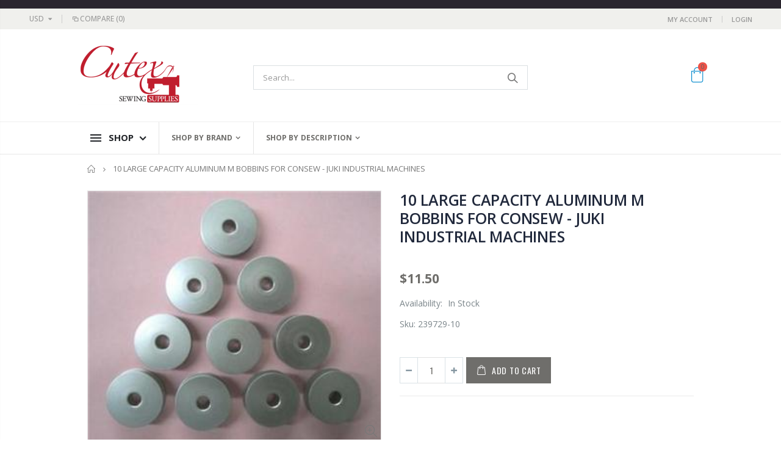

--- FILE ---
content_type: text/html; charset=utf-8
request_url: https://www.cutexsewingsupplies.com/products/10-large-capacity-aluminum-m-bobbins-for-consew-juki-industrial-machines
body_size: 41944
content:
<!doctype html>
<!--[if IE 8]><html class="no-js lt-ie9" lang="en"> <![endif]-->
<!--[if IE 9 ]><html class="ie9 no-js"> <![endif]-->
<!--[if (gt IE 9)|!(IE)]><!--> <html class="no-js"> <!--<![endif]-->
<head>
  <!-- Basic page needs ================================================== -->
  <meta charset="utf-8">
  <meta http-equiv="Content-Type" content="text/html; charset=utf-8">
  <link rel="shortcut icon" href="//www.cutexsewingsupplies.com/cdn/shop/t/4/assets/favicon.ico?v=104682057203875393171596838508" type="image/png" /><title>10 LARGE CAPACITY ALUMINUM M BOBBINS FOR CONSEW / JUKI INDUSTRIAL MACHINES - Cutex Sewing Supplies</title><meta name="description" content="a.imagelink {color:#8C0410;} a:hover.imagelink {color:#8C0410;} a:visited.imagelink {color:#666666;} a.imagelink img.auctionimage { border: 2px solid #8C0410; } a:visited.imagelink img.auctionimage { border: 2px solid #666666; } 10 LARGE CAPACITY ALUMINU" /><!-- Helpers ================================================== --><!-- /snippets/social-meta-tags.liquid -->


  <meta property="og:type" content="product">
  <meta property="og:title" content="10 LARGE CAPACITY ALUMINUM M BOBBINS FOR CONSEW - JUKI INDUSTRIAL MACHINES">
  
  <meta property="og:image" content="http://www.cutexsewingsupplies.com/cdn/shop/products/m-aluuu_grande.jpg?v=1595428512">
  <meta property="og:image:secure_url" content="https://www.cutexsewingsupplies.com/cdn/shop/products/m-aluuu_grande.jpg?v=1595428512">
  
  <meta property="og:image" content="http://www.cutexsewingsupplies.com/cdn/shop/products/m-aluuu_thumb_dc479b3b-5a1d-400b-ab0b-e9b7c2249f82_grande.jpg?v=1595428512">
  <meta property="og:image:secure_url" content="https://www.cutexsewingsupplies.com/cdn/shop/products/m-aluuu_thumb_dc479b3b-5a1d-400b-ab0b-e9b7c2249f82_grande.jpg?v=1595428512">
  
  <meta property="og:price:amount" content="11.50">
  <meta property="og:price:currency" content="USD">


  <meta property="og:description" content="a.imagelink {color:#8C0410;} a:hover.imagelink {color:#8C0410;} a:visited.imagelink {color:#666666;} a.imagelink img.auctionimage { border: 2px solid #8C0410; } a:visited.imagelink img.auctionimage { border: 2px solid #666666; } 10 LARGE CAPACITY ALUMINU">

  <meta property="og:url" content="https://www.cutexsewingsupplies.com/products/10-large-capacity-aluminum-m-bobbins-for-consew-juki-industrial-machines">
  <meta property="og:site_name" content="Cutex Sewing Supplies">





<meta name="twitter:card" content="summary">

  <meta name="twitter:title" content="10 LARGE CAPACITY ALUMINUM M BOBBINS FOR CONSEW - JUKI INDUSTRIAL MACHINES">
  <meta name="twitter:description" content="10 LARGE CAPACITY ALUMINUM BOBBINS Description: Set of 10 High-Quality Large Capacity (M Size) Aluminum Bobbins for Industrial Sewing Machines.  This &quot;M style&quot; bobbins measure 1&quot; in diameter and 3/8&quot; thick. Aluminum bobbins are considered the Top-End &quot;Luxury Bobbins&quot;. They offer less resistance which translates to less drag to the bobbin thread tension. These popular large aluminum bobbins are sold under these part numbers : DO-DBM(A), S32542-001, 137B, 2130104-321, 164-21802, 100-80604, MB2, P413670, 18034A, 18358, 239729, M1057BA, 2130104-321, 159794-001, 115120-000, D9117-141-E00   These high quality bobbins will fit industrial sewing machines using large capacity sewing hook including :   Artisan : 611-AB, 618, 797AB Brother : B745, B747, B791, B792, B797, B798 Consew : 175RB, 176R, 199RB, 205RB, 206RB Eagle : EA-106, EA-206D, OS-2000 Feiyue : FY5318 Juki : DNU-241, DNU-1541, DNU-1541S, DSU-145, LS-246 Meistergramm : M600XL, M700XL, M800XL Mercury : M-280L, M-280LS Mitsubishi">
  <meta name="twitter:image" content="https://www.cutexsewingsupplies.com/cdn/shop/products/m-aluuu_medium.jpg?v=1595428512">
  <meta name="twitter:image:width" content="240">
  <meta name="twitter:image:height" content="240">

<link rel="canonical" href="https://www.cutexsewingsupplies.com/products/10-large-capacity-aluminum-m-bobbins-for-consew-juki-industrial-machines" /><meta name="viewport" content="width=device-width, initial-scale=1, minimum-scale=1, maximum-scale=1" /><meta name="theme-color" content="" />
  <!-- CSS ==================================================+ -->
  <link href="//www.cutexsewingsupplies.com/cdn/shop/t/4/assets/plugins.css?v=170068158350557186611595266493" rel="stylesheet" type="text/css" media="all" />
  <link href="//www.cutexsewingsupplies.com/cdn/shop/t/4/assets/ultramegamenu.css?v=102482484887591255061595266513" rel="stylesheet" type="text/css" media="all" />
  <link href="//www.cutexsewingsupplies.com/cdn/shop/t/4/assets/styles.scss.css?v=125677785040796954281706014060" rel="stylesheet" type="text/css" media="all" />
<link href="//www.cutexsewingsupplies.com/cdn/shop/t/4/assets/header-cutex.scss.css?v=115506381075829093201596942675" rel="stylesheet" type="text/css" media="all" />
<link href="//www.cutexsewingsupplies.com/cdn/shop/t/4/assets/product.scss.css?v=182764351585447914231595266559" rel="stylesheet" type="text/css" media="all" />
    <link href="//www.cutexsewingsupplies.com/cdn/shop/t/4/assets/jquery.fancybox.css?v=89610375720255671161595266456" rel="stylesheet" type="text/css" media="all" />
<link href="//www.cutexsewingsupplies.com/cdn/shop/t/4/assets/new-style.scss.css?v=60964546710495046031597061363" rel="stylesheet" type="text/css" media="all" />
<link href="//www.cutexsewingsupplies.com/cdn/shop/t/4/assets/product-list.scss.css?v=152440073382425735391595281066" rel="stylesheet" type="text/css" media="all" />
  <link href="//www.cutexsewingsupplies.com/cdn/shop/t/4/assets/responsive.scss.css?v=178024902996042300221595266559" rel="stylesheet" type="text/css" media="all" />
  <link href="//www.cutexsewingsupplies.com/cdn/shop/t/4/assets/color-config.scss.css?v=91161957739678973511736540706" rel="stylesheet" type="text/css" media="all" />
<link href="//www.cutexsewingsupplies.com/cdn/shop/t/4/assets/layout_1024.css?v=139376984008984201501595266458" rel="stylesheet" type="text/css" media="all" />
<!-- Header hook for plugins ================================================== -->
  
  
  <script>window.performance && window.performance.mark && window.performance.mark('shopify.content_for_header.start');</script><meta id="shopify-digital-wallet" name="shopify-digital-wallet" content="/26804846645/digital_wallets/dialog">
<meta name="shopify-checkout-api-token" content="01fda82faa9b1af26c0dbfc9548ec4d1">
<meta id="in-context-paypal-metadata" data-shop-id="26804846645" data-venmo-supported="false" data-environment="production" data-locale="en_US" data-paypal-v4="true" data-currency="USD">
<link rel="alternate" type="application/json+oembed" href="https://www.cutexsewingsupplies.com/products/10-large-capacity-aluminum-m-bobbins-for-consew-juki-industrial-machines.oembed">
<script async="async" src="/checkouts/internal/preloads.js?locale=en-US"></script>
<link rel="preconnect" href="https://shop.app" crossorigin="anonymous">
<script async="async" src="https://shop.app/checkouts/internal/preloads.js?locale=en-US&shop_id=26804846645" crossorigin="anonymous"></script>
<script id="apple-pay-shop-capabilities" type="application/json">{"shopId":26804846645,"countryCode":"US","currencyCode":"USD","merchantCapabilities":["supports3DS"],"merchantId":"gid:\/\/shopify\/Shop\/26804846645","merchantName":"Cutex Sewing Supplies","requiredBillingContactFields":["postalAddress","email"],"requiredShippingContactFields":["postalAddress","email"],"shippingType":"shipping","supportedNetworks":["visa","masterCard","amex","discover","elo","jcb"],"total":{"type":"pending","label":"Cutex Sewing Supplies","amount":"1.00"},"shopifyPaymentsEnabled":true,"supportsSubscriptions":true}</script>
<script id="shopify-features" type="application/json">{"accessToken":"01fda82faa9b1af26c0dbfc9548ec4d1","betas":["rich-media-storefront-analytics"],"domain":"www.cutexsewingsupplies.com","predictiveSearch":true,"shopId":26804846645,"locale":"en"}</script>
<script>var Shopify = Shopify || {};
Shopify.shop = "sewing-parts-depot.myshopify.com";
Shopify.locale = "en";
Shopify.currency = {"active":"USD","rate":"1.0"};
Shopify.country = "US";
Shopify.theme = {"name":"Porto3.6.3","id":82824757301,"schema_name":"Porto","schema_version":"3.6.3","theme_store_id":null,"role":"main"};
Shopify.theme.handle = "null";
Shopify.theme.style = {"id":null,"handle":null};
Shopify.cdnHost = "www.cutexsewingsupplies.com/cdn";
Shopify.routes = Shopify.routes || {};
Shopify.routes.root = "/";</script>
<script type="module">!function(o){(o.Shopify=o.Shopify||{}).modules=!0}(window);</script>
<script>!function(o){function n(){var o=[];function n(){o.push(Array.prototype.slice.apply(arguments))}return n.q=o,n}var t=o.Shopify=o.Shopify||{};t.loadFeatures=n(),t.autoloadFeatures=n()}(window);</script>
<script>
  window.ShopifyPay = window.ShopifyPay || {};
  window.ShopifyPay.apiHost = "shop.app\/pay";
  window.ShopifyPay.redirectState = null;
</script>
<script id="shop-js-analytics" type="application/json">{"pageType":"product"}</script>
<script defer="defer" async type="module" src="//www.cutexsewingsupplies.com/cdn/shopifycloud/shop-js/modules/v2/client.init-shop-cart-sync_BdyHc3Nr.en.esm.js"></script>
<script defer="defer" async type="module" src="//www.cutexsewingsupplies.com/cdn/shopifycloud/shop-js/modules/v2/chunk.common_Daul8nwZ.esm.js"></script>
<script type="module">
  await import("//www.cutexsewingsupplies.com/cdn/shopifycloud/shop-js/modules/v2/client.init-shop-cart-sync_BdyHc3Nr.en.esm.js");
await import("//www.cutexsewingsupplies.com/cdn/shopifycloud/shop-js/modules/v2/chunk.common_Daul8nwZ.esm.js");

  window.Shopify.SignInWithShop?.initShopCartSync?.({"fedCMEnabled":true,"windoidEnabled":true});

</script>
<script>
  window.Shopify = window.Shopify || {};
  if (!window.Shopify.featureAssets) window.Shopify.featureAssets = {};
  window.Shopify.featureAssets['shop-js'] = {"shop-cart-sync":["modules/v2/client.shop-cart-sync_QYOiDySF.en.esm.js","modules/v2/chunk.common_Daul8nwZ.esm.js"],"init-fed-cm":["modules/v2/client.init-fed-cm_DchLp9rc.en.esm.js","modules/v2/chunk.common_Daul8nwZ.esm.js"],"shop-button":["modules/v2/client.shop-button_OV7bAJc5.en.esm.js","modules/v2/chunk.common_Daul8nwZ.esm.js"],"init-windoid":["modules/v2/client.init-windoid_DwxFKQ8e.en.esm.js","modules/v2/chunk.common_Daul8nwZ.esm.js"],"shop-cash-offers":["modules/v2/client.shop-cash-offers_DWtL6Bq3.en.esm.js","modules/v2/chunk.common_Daul8nwZ.esm.js","modules/v2/chunk.modal_CQq8HTM6.esm.js"],"shop-toast-manager":["modules/v2/client.shop-toast-manager_CX9r1SjA.en.esm.js","modules/v2/chunk.common_Daul8nwZ.esm.js"],"init-shop-email-lookup-coordinator":["modules/v2/client.init-shop-email-lookup-coordinator_UhKnw74l.en.esm.js","modules/v2/chunk.common_Daul8nwZ.esm.js"],"pay-button":["modules/v2/client.pay-button_DzxNnLDY.en.esm.js","modules/v2/chunk.common_Daul8nwZ.esm.js"],"avatar":["modules/v2/client.avatar_BTnouDA3.en.esm.js"],"init-shop-cart-sync":["modules/v2/client.init-shop-cart-sync_BdyHc3Nr.en.esm.js","modules/v2/chunk.common_Daul8nwZ.esm.js"],"shop-login-button":["modules/v2/client.shop-login-button_D8B466_1.en.esm.js","modules/v2/chunk.common_Daul8nwZ.esm.js","modules/v2/chunk.modal_CQq8HTM6.esm.js"],"init-customer-accounts-sign-up":["modules/v2/client.init-customer-accounts-sign-up_C8fpPm4i.en.esm.js","modules/v2/client.shop-login-button_D8B466_1.en.esm.js","modules/v2/chunk.common_Daul8nwZ.esm.js","modules/v2/chunk.modal_CQq8HTM6.esm.js"],"init-shop-for-new-customer-accounts":["modules/v2/client.init-shop-for-new-customer-accounts_CVTO0Ztu.en.esm.js","modules/v2/client.shop-login-button_D8B466_1.en.esm.js","modules/v2/chunk.common_Daul8nwZ.esm.js","modules/v2/chunk.modal_CQq8HTM6.esm.js"],"init-customer-accounts":["modules/v2/client.init-customer-accounts_dRgKMfrE.en.esm.js","modules/v2/client.shop-login-button_D8B466_1.en.esm.js","modules/v2/chunk.common_Daul8nwZ.esm.js","modules/v2/chunk.modal_CQq8HTM6.esm.js"],"shop-follow-button":["modules/v2/client.shop-follow-button_CkZpjEct.en.esm.js","modules/v2/chunk.common_Daul8nwZ.esm.js","modules/v2/chunk.modal_CQq8HTM6.esm.js"],"lead-capture":["modules/v2/client.lead-capture_BntHBhfp.en.esm.js","modules/v2/chunk.common_Daul8nwZ.esm.js","modules/v2/chunk.modal_CQq8HTM6.esm.js"],"checkout-modal":["modules/v2/client.checkout-modal_CfxcYbTm.en.esm.js","modules/v2/chunk.common_Daul8nwZ.esm.js","modules/v2/chunk.modal_CQq8HTM6.esm.js"],"shop-login":["modules/v2/client.shop-login_Da4GZ2H6.en.esm.js","modules/v2/chunk.common_Daul8nwZ.esm.js","modules/v2/chunk.modal_CQq8HTM6.esm.js"],"payment-terms":["modules/v2/client.payment-terms_MV4M3zvL.en.esm.js","modules/v2/chunk.common_Daul8nwZ.esm.js","modules/v2/chunk.modal_CQq8HTM6.esm.js"]};
</script>
<script id="__st">var __st={"a":26804846645,"offset":-18000,"reqid":"2a2b551f-1e24-4d91-b866-b2dd30542144-1768986696","pageurl":"www.cutexsewingsupplies.com\/products\/10-large-capacity-aluminum-m-bobbins-for-consew-juki-industrial-machines","u":"acce8536e3e3","p":"product","rtyp":"product","rid":4629463171125};</script>
<script>window.ShopifyPaypalV4VisibilityTracking = true;</script>
<script id="captcha-bootstrap">!function(){'use strict';const t='contact',e='account',n='new_comment',o=[[t,t],['blogs',n],['comments',n],[t,'customer']],c=[[e,'customer_login'],[e,'guest_login'],[e,'recover_customer_password'],[e,'create_customer']],r=t=>t.map((([t,e])=>`form[action*='/${t}']:not([data-nocaptcha='true']) input[name='form_type'][value='${e}']`)).join(','),a=t=>()=>t?[...document.querySelectorAll(t)].map((t=>t.form)):[];function s(){const t=[...o],e=r(t);return a(e)}const i='password',u='form_key',d=['recaptcha-v3-token','g-recaptcha-response','h-captcha-response',i],f=()=>{try{return window.sessionStorage}catch{return}},m='__shopify_v',_=t=>t.elements[u];function p(t,e,n=!1){try{const o=window.sessionStorage,c=JSON.parse(o.getItem(e)),{data:r}=function(t){const{data:e,action:n}=t;return t[m]||n?{data:e,action:n}:{data:t,action:n}}(c);for(const[e,n]of Object.entries(r))t.elements[e]&&(t.elements[e].value=n);n&&o.removeItem(e)}catch(o){console.error('form repopulation failed',{error:o})}}const l='form_type',E='cptcha';function T(t){t.dataset[E]=!0}const w=window,h=w.document,L='Shopify',v='ce_forms',y='captcha';let A=!1;((t,e)=>{const n=(g='f06e6c50-85a8-45c8-87d0-21a2b65856fe',I='https://cdn.shopify.com/shopifycloud/storefront-forms-hcaptcha/ce_storefront_forms_captcha_hcaptcha.v1.5.2.iife.js',D={infoText:'Protected by hCaptcha',privacyText:'Privacy',termsText:'Terms'},(t,e,n)=>{const o=w[L][v],c=o.bindForm;if(c)return c(t,g,e,D).then(n);var r;o.q.push([[t,g,e,D],n]),r=I,A||(h.body.append(Object.assign(h.createElement('script'),{id:'captcha-provider',async:!0,src:r})),A=!0)});var g,I,D;w[L]=w[L]||{},w[L][v]=w[L][v]||{},w[L][v].q=[],w[L][y]=w[L][y]||{},w[L][y].protect=function(t,e){n(t,void 0,e),T(t)},Object.freeze(w[L][y]),function(t,e,n,w,h,L){const[v,y,A,g]=function(t,e,n){const i=e?o:[],u=t?c:[],d=[...i,...u],f=r(d),m=r(i),_=r(d.filter((([t,e])=>n.includes(e))));return[a(f),a(m),a(_),s()]}(w,h,L),I=t=>{const e=t.target;return e instanceof HTMLFormElement?e:e&&e.form},D=t=>v().includes(t);t.addEventListener('submit',(t=>{const e=I(t);if(!e)return;const n=D(e)&&!e.dataset.hcaptchaBound&&!e.dataset.recaptchaBound,o=_(e),c=g().includes(e)&&(!o||!o.value);(n||c)&&t.preventDefault(),c&&!n&&(function(t){try{if(!f())return;!function(t){const e=f();if(!e)return;const n=_(t);if(!n)return;const o=n.value;o&&e.removeItem(o)}(t);const e=Array.from(Array(32),(()=>Math.random().toString(36)[2])).join('');!function(t,e){_(t)||t.append(Object.assign(document.createElement('input'),{type:'hidden',name:u})),t.elements[u].value=e}(t,e),function(t,e){const n=f();if(!n)return;const o=[...t.querySelectorAll(`input[type='${i}']`)].map((({name:t})=>t)),c=[...d,...o],r={};for(const[a,s]of new FormData(t).entries())c.includes(a)||(r[a]=s);n.setItem(e,JSON.stringify({[m]:1,action:t.action,data:r}))}(t,e)}catch(e){console.error('failed to persist form',e)}}(e),e.submit())}));const S=(t,e)=>{t&&!t.dataset[E]&&(n(t,e.some((e=>e===t))),T(t))};for(const o of['focusin','change'])t.addEventListener(o,(t=>{const e=I(t);D(e)&&S(e,y())}));const B=e.get('form_key'),M=e.get(l),P=B&&M;t.addEventListener('DOMContentLoaded',(()=>{const t=y();if(P)for(const e of t)e.elements[l].value===M&&p(e,B);[...new Set([...A(),...v().filter((t=>'true'===t.dataset.shopifyCaptcha))])].forEach((e=>S(e,t)))}))}(h,new URLSearchParams(w.location.search),n,t,e,['guest_login'])})(!0,!0)}();</script>
<script integrity="sha256-4kQ18oKyAcykRKYeNunJcIwy7WH5gtpwJnB7kiuLZ1E=" data-source-attribution="shopify.loadfeatures" defer="defer" src="//www.cutexsewingsupplies.com/cdn/shopifycloud/storefront/assets/storefront/load_feature-a0a9edcb.js" crossorigin="anonymous"></script>
<script crossorigin="anonymous" defer="defer" src="//www.cutexsewingsupplies.com/cdn/shopifycloud/storefront/assets/shopify_pay/storefront-65b4c6d7.js?v=20250812"></script>
<script data-source-attribution="shopify.dynamic_checkout.dynamic.init">var Shopify=Shopify||{};Shopify.PaymentButton=Shopify.PaymentButton||{isStorefrontPortableWallets:!0,init:function(){window.Shopify.PaymentButton.init=function(){};var t=document.createElement("script");t.src="https://www.cutexsewingsupplies.com/cdn/shopifycloud/portable-wallets/latest/portable-wallets.en.js",t.type="module",document.head.appendChild(t)}};
</script>
<script data-source-attribution="shopify.dynamic_checkout.buyer_consent">
  function portableWalletsHideBuyerConsent(e){var t=document.getElementById("shopify-buyer-consent"),n=document.getElementById("shopify-subscription-policy-button");t&&n&&(t.classList.add("hidden"),t.setAttribute("aria-hidden","true"),n.removeEventListener("click",e))}function portableWalletsShowBuyerConsent(e){var t=document.getElementById("shopify-buyer-consent"),n=document.getElementById("shopify-subscription-policy-button");t&&n&&(t.classList.remove("hidden"),t.removeAttribute("aria-hidden"),n.addEventListener("click",e))}window.Shopify?.PaymentButton&&(window.Shopify.PaymentButton.hideBuyerConsent=portableWalletsHideBuyerConsent,window.Shopify.PaymentButton.showBuyerConsent=portableWalletsShowBuyerConsent);
</script>
<script data-source-attribution="shopify.dynamic_checkout.cart.bootstrap">document.addEventListener("DOMContentLoaded",(function(){function t(){return document.querySelector("shopify-accelerated-checkout-cart, shopify-accelerated-checkout")}if(t())Shopify.PaymentButton.init();else{new MutationObserver((function(e,n){t()&&(Shopify.PaymentButton.init(),n.disconnect())})).observe(document.body,{childList:!0,subtree:!0})}}));
</script>
<link id="shopify-accelerated-checkout-styles" rel="stylesheet" media="screen" href="https://www.cutexsewingsupplies.com/cdn/shopifycloud/portable-wallets/latest/accelerated-checkout-backwards-compat.css" crossorigin="anonymous">
<style id="shopify-accelerated-checkout-cart">
        #shopify-buyer-consent {
  margin-top: 1em;
  display: inline-block;
  width: 100%;
}

#shopify-buyer-consent.hidden {
  display: none;
}

#shopify-subscription-policy-button {
  background: none;
  border: none;
  padding: 0;
  text-decoration: underline;
  font-size: inherit;
  cursor: pointer;
}

#shopify-subscription-policy-button::before {
  box-shadow: none;
}

      </style>

<script>window.performance && window.performance.mark && window.performance.mark('shopify.content_for_header.end');</script>
<!-- /snippets/oldIE-js.liquid -->


<!--[if lt IE 9]>
<script src="//cdnjs.cloudflare.com/ajax/libs/html5shiv/3.7.2/html5shiv.min.js" type="text/javascript"></script>
<script src="//www.cutexsewingsupplies.com/cdn/shop/t/4/assets/respond.min.js?v=52248677837542619231595266500" type="text/javascript"></script>
<link href="//www.cutexsewingsupplies.com/cdn/shop/t/4/assets/respond-proxy.html" id="respond-proxy" rel="respond-proxy" />
<link href="//www.cutexsewingsupplies.com/search?q=c910afca18e9cf93e05949488bcf307e" id="respond-redirect" rel="respond-redirect" />
<script src="//www.cutexsewingsupplies.com/search?q=c910afca18e9cf93e05949488bcf307e" type="text/javascript"></script>
<![endif]-->

<script src="//www.cutexsewingsupplies.com/cdn/shop/t/4/assets/vendor.js?v=114975771365441350721595266513" type="text/javascript"></script>
<!-- Import custom fonts ====================================================== --><script type="text/javascript">
    var productsObj = {};
    var swatch_color_type = 3;
    var product_swatch_size = 'size-small';
    var product_swatch_setting = '1';
    var asset_url = '//www.cutexsewingsupplies.com/cdn/shop/t/4/assets//?v=9165';
    var money_format = '<span class="money">${{amount}}</span>';
    var multi_language = false;
  </script> 
  <script src="//www.cutexsewingsupplies.com/cdn/shop/t/4/assets/lang2.js?v=12969877377958745391595266458" type="text/javascript"></script>
<script>
  var translator = {
    current_lang : jQuery.cookie("language"),
    init: function() {
      translator.updateStyling();
      translator.updateLangSwitcher();
    },
    updateStyling: function() {
        var style;
        if (translator.isLang2()) {
          style = "<style>*[data-translate] {visibility:hidden} .lang1 {display:none}</style>";
        } else {
          style = "<style>*[data-translate] {visibility:visible} .lang2 {display:none}</style>";
        }
        jQuery('head').append(style);
    },
    updateLangSwitcher: function() {
      if (translator.isLang2()) {
        jQuery(".current-language span").removeClass('active');
        jQuery(".current-language span[class=lang-2]").addClass("active");
      }
    },
    getTextToTranslate: function(selector) {
      var result = window.lang2;
      var params;
      if (selector.indexOf("|") > 0) {
        var devideList = selector.split("|");
        selector = devideList[0];
        params = devideList[1].split(",");
      }

      var selectorArr = selector.split('.');
      if (selectorArr) {
        for (var i = 0; i < selectorArr.length; i++) {
            result = result[selectorArr[i]];
        }
      } else {
        result = result[selector];
      }
      if (result && result.one && result.other) {
        var countEqual1 = true;
        for (var i = 0; i < params.length; i++) {
          if (params[i].indexOf("count") >= 0) {
            variables = params[i].split(":");
            if (variables.length>1) {
              var count = variables[1];
              if (count > 1) {
                countEqual1 = false;
              }
            }
          }
        }
        if (countEqual1) {
          result = result.one;
        } else {
          result = result.other;
        }
      }
      
      if (params && params.length>0) {
        result = result.replace(/{{\s*/g, "{{");
        result = result.replace(/\s*}}/g, "}}");
        for (var i = 0; i < params.length; i++) {
          variables = params[i].split(":");
          if (variables.length>1) {
            result = result.replace("{{"+variables[0]+"}}", variables[1]);
          }
        }
      }
      

      return result;
    },
    isLang2: function() {
      return translator.current_lang && translator.current_lang == 2;
    },
    doTranslate: function(blockSelector) {
      if (translator.isLang2()) {
        jQuery(blockSelector + " [data-translate]").each(function(e) {
          var item = jQuery(this);
          var selector = item.attr("data-translate");
          var text = translator.getTextToTranslate(selector);
          if (item.attr("translate-item")) {
            var attribute = item.attr("translate-item");
            if (attribute == 'blog-date-author') {
              item.html(text);
            } else if (attribute!="") {
              item.attr(attribute,text);
            }
          } else if (item.is("input")) {
            if(item.is("input[type=search]")){
              item.attr("placeholder", text);
            }else{
              item.val(text);
            }
            
          } else {
            item.text(text);
          }
          item.css("visibility","visible");
        });
      }
    }
  };
  translator.init();
  jQuery(document).ready(function() {
    jQuery('.select-language a').on('click', function(){
      var value = jQuery(this).data('lang');
      jQuery.cookie('language', value, {expires:10, path:'/'});
      location.reload();
    });
    translator.doTranslate("body");
  });
</script>
  <style>
    .header-container.type2 {
  border-top-width: 3px;
}
.main-section-header .top-links-container {
  padding: 3px 0 3px;
}
.header-container.type2 .header .custom-block {
  text-align: left;
  font-size: 11px;
  height: 42px;
  line-height: 1;
  border-right: solid 1px #dde0e2;
  padding-right: 35px;
}
.searchform .searchsubmit:after {
content: "\e884";
}
.type2 .top-navigation li.level0 .level-top {
padding: 15px 16px
}
.template-index .header-container.type2 .header-wrapper {
  margin-bottom: 10px;
}
.item-area .product-image-area .quickview-icon {
  background-color: #2b2b2d;
}
.main-section-header .links li {
  border-color: #ccc;
}
.slideshow-section .slideshow .owl-dots {
  bottom: 27px;
}
.slideshow-section .slideshow .owl-nav button {
  top: 42%;
}
.products .product-default .price { 
    font-family: 'Oswald';
    font-weight: 400;
    letter-spacing: .005em;
}
.porto-products.title-border-middle > .section-title { 
    margin-bottom: 15px;
}
.main-container h3.title-widget {
  text-align: center;
  font-size: 17px;
  padding-bottom: 8px;
  background: none;
  font-family: 'Open Sans';
  letter-spacing: 0;
}
.custom-support i {
  text-align: center;
  width: auto;
  height: auto;
  border-radius: 0;
  padding-bottom: 14px;
  display: inline-block;
}
.custom-support .content{
margin-left: 0;
}
.custom-support .col-lg-4 i{
border: 0 !important;
    float: none;
}
.custom-support .col-lg-4{
text-align: center;
}
.custom-support i {
    text-align: center; 
    width: auto;
    height: auto;
    border-radius: 0;
    padding-bottom: 14px;
    display: inline-block;
    font-size: 40px;
}
.custom-support .content h2 {
    margin: 0;
    font-weight: 600;
    text-transform: uppercase;
    font-size: 16px; 
    line-height: 22px;
}
.custom-support .content em {
    font-weight: 300;
    font-style: normal;
    margin-bottom: 15px;
    display: block; 
    font-size: 14px;
    line-height: 22px;
}
.custom-support .content p {
    font-size: 13px;
    line-height: 24px; 
}
.parallax-wrapper .parallax .parallax-slider .item h2 {
  margin-top: 10px;
  margin-bottom: 20px;
  font-weight: 400;
}
.parallax-slider .item a {
  padding: 17px 33px;
  border-radius: 3px !important;
  background-color: #2b2b2d;
  font-size: 13px;
  box-shadow: none;
}
.parallax-wrapper .parallax .overlay{
display: none;
}
.featured-brands .owl-carousel{
    padding: 10px 70px;
}
.featured-brands .owl-nav button {
    position: absolute;
    top: calc(50% - 15px);
    background: none;
    color: #3a3a3c;
    font-size: 22px;
    padding: 0;
    margin: 0;
}
.featured-brands .owl-nav button.owl-prev {
    left: 0;
}
.featured-brands .owl-nav button.owl-next {
    right: 0;
}
.featured-brands .owl-nav{
top: auto;
right: auto;
position: static;
}
.featured-brands{
margin-bottom: 25px;
}
.footer-wrapper .footer-middle .footer-ribbon{
z-index: 2;
}
.footer-wrapper .footer-middle .block-bottom {
    border-top: 1px solid #3d3d38;
    text-align: left;
    padding: 27px 0;
    overflow: hidden;
    margin-top: 32px;
}
.footer-wrapper .footer-middle .working span {
    text-transform: uppercase;
    font-size: 13px;
    letter-spacing: 0.005em;
    line-height: 18px;
}
.footer-wrapper .footer-middle ul.footer-list li {
    position: relative;
    padding: 6px 0;
    line-height: 1;
    display: block;
}
.footer-wrapper .footer-middle {
    padding: 24px 0;
    font-size: 13px;
    position: relative;
}
.footer-wrapper .footer-top{
padding-bottom: 0px;
}
.footer-wrapper .footer-middle ul.contact-info b {
    font-weight: 400;
    font-size: 13px;
    margin-bottom: 7px;
    display: inline-block;
}
.footer-wrapper .footer-middle ul.contact-info li p{
line-height: 1;
}
.footer-wrapper .footer-middle ul.contact-info li {
    padding: 12px 0;
}
.footer-wrapper .footer-middle ul.contact-info li:first-child {
  padding-top: 0;
}
.footer-wrapper .footer-top .input-group input {
  background-color: #fff;
  color: #686865;
  height: 48px;
  border: 0;
  font-size: 14px;
  padding-left: 15px;
  float: left;
  max-width: 375px;
  width: 90%;
  border-radius: 30px 0 0 30px !important;
  padding-right: 105px;
  margin-right: 22px;
  margin-bottom: 0;
}
.footer-wrapper .footer-top .input-group button {
  float: left;
  width: 120px;
  margin-left: -120px;
  line-height: 48px;
  padding: 0 12px;
  text-transform: uppercase;
  border-radius: 0 30px 30px 0 !important;
}
.footer-wrapper .footer-top .footer-top-inner {
    border-bottom: 1px solid #3d3d38;
}
.footer_2 .input-group button{
border-left: 0;
}
.homepage-bar{
border-top: 0;
}
.homepage-bar [class^="col-lg-"]{
border-left: 0;
}
.homepage-bar .col-lg-4 .text-area h3 {
    margin: 0;
    font-size: 14px;
    font-weight: 600;
    line-height: 19px;
}
.owl-dots {
    top: auto;
    bottom: -35px;
    left: 5px;
    position: absolute;
    right: 5px;
    text-align: center;
    margin: 0;
}
.owl-dots .owl-dot span {
    width: 11px;
    height: 3px;
    background: #a0a09f;
    margin: 5px 7px;
    border-radius: 20px !important;
    display: block;
}
.box_product{
padding-bottom: 60px;
}
.product-view .product-shop .actions a.link-wishlist, .product-view .product-shop .actions a.link-compare { 
    width: 43px;
    height: 43px;
    line-height: 41px;
}
.product-view .product-shop .middle-product-detail .product-type-data .price-box .price{
font-family: 'Oswald';
}
.product-view .product-shop .actions .add-to-links li a.link-wishlist{
background: none;
}
.template-product .product-view .add-to-links .link-wishlist i:before {
    content: '\e889';
}
.main-container .main-wrapper{
padding-bottom: 80px;
}
.template-index .main-container .main-wrapper, .template-product .main-container .main-wrapper{
padding-bottom: 0;
}
.main-container .pagenav-wrap .pagination .pagination-page li a:hover {
  background: transparent;
  color: inherit;
  border-color: #ccc;
}
.main-container .pagenav-wrap .pagination .pagination-page li.active span {
  background: transparent;
  color: inherit;
}
.pagination-page li.text i.icon-right-dir::before {
  content: '\e81a';
}
.main-container .pagenav-wrap .pagination .pagination-page li.text a:hover {
  color: inherit;
}
.product-view .product-options-bottom {
  border-bottom: 1px solid #ebebeb;
}
.template-blog .blog-wrapper .owl-dots {
  bottom: 0;
}
.owl-dots .owl-dot.active span {
  background-color: #2b2b2d;
}
.featured-brands .owl-nav i {
  color: #3a3a3c;
}
.featured-brands .owl-nav i.icon-chevron-left::before {
  content: "\e829";
}
.featured-brands .owl-nav i.icon-chevron-right:before {
  content: "\e828";
}
.footer-wrapper .footer-top .input-group button:hover{
  opacity: 1;
}
ol {
  list-style: disc outside;
  padding-left: 1.5em;
}
.products .product-col:hover .product-inner {
    box-shadow: 0 5px 25px 0 rgba(0,0,0,.1);
}
.products .product-col:hover .product-image {
    box-shadow: none;
}
.porto-products .products-slider .owl-carousel {
    padding-top: 0;
}
.section-title {
color: #313131;
}
.products-slider .owl-carousel .product {
    margin-bottom: 25px;
    margin-top: 10px;
}

.main-nav .container .header-left{

}

.header-container.type29 .searchform input[type="text"]{
height:40px;
}

.main-navigation .top-navigation.side-menu li {
   line-height : 10px !important
}

.main-navigation .top-navigation.side-menu li a {
   line-height : 10px !important;
padding : 4px 0px;
}
    @media(max-width: 767px){
.homepage-bar [class^="col-lg-"]{
text-align: left;
}
.sticky-product .sticky-detail{
width: 70%;
}
}
@media(min-width: 768px){
.footer-wrapper .footer-middle ul.footer-list .item {
width: 50%;
}
}
  </style>
<!-- BEGIN app block: shopify://apps/buddha-mega-menu-navigation/blocks/megamenu/dbb4ce56-bf86-4830-9b3d-16efbef51c6f -->
<script>
        var productImageAndPrice = [],
            collectionImages = [],
            articleImages = [],
            mmLivIcons = false,
            mmFlipClock = false,
            mmFixesUseJquery = false,
            mmNumMMI = 2,
            mmSchemaTranslation = {},
            mmMenuStrings =  [] ,
            mmShopLocale = "en",
            mmShopLocaleCollectionsRoute = "/collections",
            mmSchemaDesignJSON = [{"action":"menu-select","value":"none"},{"action":"design","setting":"font_family","value":"Default"},{"action":"design","setting":"tree_sub_direction","value":"set_tree_auto"},{"action":"design","setting":"button_background_hover_color","value":"#0d8781"},{"action":"design","setting":"link_hover_color","value":"#0da19a"},{"action":"design","setting":"button_background_color","value":"#0da19a"},{"action":"design","setting":"link_color","value":"#4e4e4e"},{"action":"design","setting":"background_hover_color","value":"#f9f9f9"},{"action":"design","setting":"background_color","value":"#ffffff"},{"action":"design","setting":"button_text_hover_color","value":"#ffffff"},{"action":"design","setting":"button_text_color","value":"#ffffff"},{"action":"design","setting":"font_size","value":"13px"},{"action":"design","setting":"text_color","value":"#222222"},{"action":"design","setting":"vertical_text_color","value":"#4e4e4e"},{"action":"design","setting":"vertical_link_color","value":"#4e4e4e"},{"action":"design","setting":"vertical_link_hover_color","value":"#0da19a"},{"action":"design","setting":"vertical_font_size","value":"13px"}],
            mmDomChangeSkipUl = "",
            buddhaMegaMenuShop = "sewing-parts-depot.myshopify.com",
            mmWireframeCompression = "0",
            mmExtensionAssetUrl = "https://cdn.shopify.com/extensions/019abe06-4a3f-7763-88da-170e1b54169b/mega-menu-151/assets/";var bestSellersHTML = '';var newestProductsHTML = '';/* get link lists api */
        var linkLists={"main-menu" : {"title":"Main menu", "items":["/",]},"footer" : {"title":"Footer menu", "items":["/search",]},"main-horizontal" : {"title":"Main-Horizontal", "items":["/collections/parts-by-brand","/collections/parts-by-description",]},"shop-by-category" : {"title":"Shop By Category", "items":["/collections/attachments-folders","/collections/bobbins-and-bobbin-cases","/collections/cutting-machines-supplies","/collections/garment-care-products","/collections/home-machine-parts","/collections/leather-upholstery-supplies","/collections/parts-by-brand","/collections/parts-by-description","/collections/pattern-making-supplies","/collections/presser-feet","/collections/presser-foot-single-needle","/collections/presser-foot-walking-foot","/collections/rotary-cutters-blades","/collections/rulers-measuring-instruments","/collections/scissors-nippers-supplies","/collections/sewing-accessories","/collections/sewing-machines","/collections/sewing-machine-motors-parts","/collections/sewing-machine-accessories","/collections/sewing-machine-needles","/collections/sewing-supplies","/collections/sewing-thread","/collections/spray-aerosol-products","/collections/steam-irons-steamers-more","/collections/tagging-guns-supplies","/collections/tagging-tools-supplies",]},"customer-account-main-menu" : {"title":"Customer account main menu", "items":["/","https://shopify.com/26804846645/account/orders?locale=en&amp;region_country=US",]},};/*ENDPARSE*/

        

        /* set product prices *//* get the collection images *//* get the article images *//* customer fixes */
        var mmThemeFixesBeforeInit = function(){ /* generic mobile menu toggle translate effect */ document.addEventListener("toggleSubmenu", function (e) { var pc = document.querySelector("#PageContainer"); var mm = document.querySelector("#MobileNav"); if (pc && mm && typeof e.mmMobileHeight != "undefined"){ var pcStyle = pc.getAttribute("style"); if (pcStyle && pcStyle.indexOf("translate3d") != -1) { pc.style.transform = "translate3d(0px, "+ e.mmMobileHeight +"px, 0px)"; } } }); mmAddStyle(" .header__icons {z-index: 1003;} "); if (document.querySelectorAll(".sf-menu-links,ul.sf-nav").length == 2) { customMenuUls=".sf-menu-links,ul.sf-nav"; mmHorizontalMenus="ul.sf-nav"; mmVerticalMenus=".sf-menu-links"; mmAddStyle("@media screen and (min-width:1280px) { .sf-header__desktop {display: block !important;} }"); } window.mmLoadFunction = function(){ setTimeout(function(){ var m = document.querySelector("#megamenu_level__1"); if (m && m.matches(".vertical-mega-menu")) reinitMenus("#megamenu_level__1"); },100); }; if (document.readyState !== "loading") { mmLoadFunction(); } else { document.removeEventListener("DOMContentLoaded", mmLoadFunction); document.addEventListener("DOMContentLoaded", mmLoadFunction); } }; var mmThemeFixesBefore = function(){ window.buddhaFilterLiElements = function(liElements){ var elements = []; for (var i=0; i<liElements.length; i++) { if (liElements[i].querySelector("[href=\"/cart\"]") == null) { elements.push(liElements[i]); } } return elements; }; if (tempMenuObject.u.matches("#mobile_menu, #velaMegamenu .nav, #SiteNav, #siteNav")) { tempMenuObject.forceMenu = true; tempMenuObject.skipCheck = true; tempMenuObject.liItems = buddhaFilterLiElements(mmNot(tempMenuObject.u.children, ".search_container,.site-nav__item_cart")); } else if (tempMenuObject.u.matches(".main_nav .nav .menu")) { var numMenusApplied = 0, numMenusAppliedSticky = 0; mmForEach(document, ".main_nav .nav .menu", function(el){ if (el.closest(".sticky_nav") == null) { if (el.querySelector(".buddha-menu-item")) { numMenusApplied++; } } else { if (el.querySelector(".buddha-menu-item")) { numMenusAppliedSticky++; } } }); if (((tempMenuObject.u.closest(".sticky_nav")) && (numMenusAppliedSticky < 1)) || ((tempMenuObject.u.closest(".sticky_nav")) && (numMenusApplied < 1))) { tempMenuObject.forceMenu = true; tempMenuObject.skipCheck = true; tempMenuObject.liItems = buddhaFilterLiElements(mmNot(tempMenuObject.u.children, ".search_container,.site-nav__item_cart")); } } else if (tempMenuObject.u.matches("#mobile-menu:not(.mm-menu)") && tempMenuObject.u.querySelector(".hamburger,.shifter-handle") == null) { tempMenuObject.forceMenu = true; tempMenuObject.skipCheck = true; tempMenuObject.liItems = buddhaFilterLiElements(tempMenuObject.u.children); } else if (tempMenuObject.u.matches("#accessibleNav") && tempMenuObject.u.closest("#topnav2") == null) { tempMenuObject.forceMenu = true; tempMenuObject.skipCheck = true; tempMenuObject.liItems = buddhaFilterLiElements(mmNot(tempMenuObject.u.children, ".customer-navlink")); } else if (tempMenuObject.u.matches("#megamenu_level__1")) { tempMenuObject.forceMenu = true; tempMenuObject.skipCheck = true; tempMenuObject.liClasses = "level_1__item"; tempMenuObject.aClasses = "level_1__link"; tempMenuObject.liItems = buddhaFilterLiElements(tempMenuObject.u.children); } else if (tempMenuObject.u.matches(".mobile-nav__items")) { tempMenuObject.forceMenu = true; tempMenuObject.skipCheck = true; tempMenuObject.liClasses = "mobile-nav__item"; tempMenuObject.aClasses = "mobile-nav__link"; tempMenuObject.liItems = buddhaFilterLiElements(tempMenuObject.u.children); } else if (tempMenuObject.u.matches("#NavDrawer > .mobile-nav") && document.querySelector(".mobile-nav>.buddha-menu-item") == null ) { tempMenuObject.forceMenu = true; tempMenuObject.skipCheck = true; tempMenuObject.liClasses = "mobile-nav__item"; tempMenuObject.aClasses = "mobile-nav__link"; tempMenuObject.liItems = buddhaFilterLiElements(mmNot(tempMenuObject.u.children, ".mobile-nav__search")); } else if (tempMenuObject.u.matches(".mobile-nav-wrapper > .mobile-nav")) { tempMenuObject.forceMenu = true; tempMenuObject.skipCheck = true; tempMenuObject.liClasses = "mobile-nav__item border-bottom"; tempMenuObject.aClasses = "mobile-nav__link"; tempMenuObject.liItems = buddhaFilterLiElements(mmNot(tempMenuObject.u.children, ".mobile-nav__search")); } else if (tempMenuObject.u.matches("#nav .mm-panel .mm-listview")) { tempMenuObject.forceMenu = true; tempMenuObject.skipCheck = true; tempMenuObject.liItems = buddhaFilterLiElements(tempMenuObject.u.children); var firstMmPanel = true; mmForEach(document, "#nav>.mm-panels>.mm-panel", function(el){ if (firstMmPanel) { firstMmPanel = false; el.classList.remove("mm-hidden"); el.classList.remove("mm-subopened"); } else { el.parentElement.removeChild(el); } }); } else if (tempMenuObject.u.matches(".SidebarMenu__Nav--primary")) { tempMenuObject.forceMenu = true; tempMenuObject.skipCheck = true; tempMenuObject.liClasses = "Collapsible"; tempMenuObject.aClasses = "Collapsible__Button Heading u-h6"; tempMenuObject.liItems = buddhaFilterLiElements(tempMenuObject.u.children); } else if (tempMenuObject.u.matches(".mm_menus_ul")) { tempMenuObject.forceMenu = true; tempMenuObject.skipCheck = true; tempMenuObject.liClasses = "ets_menu_item"; tempMenuObject.aClasses = "mm-nowrap"; tempMenuObject.liItems = buddhaFilterLiElements(tempMenuObject.u.children); mmAddStyle(" .horizontal-mega-menu > .buddha-menu-item > a {white-space: nowrap;} ", "mmThemeCStyle"); } else if (tempMenuObject.u.matches("#accordion")) { tempMenuObject.forceMenu = true; tempMenuObject.skipCheck = true; tempMenuObject.liClasses = ""; tempMenuObject.aClasses = ""; tempMenuObject.liItems = tempMenuObject.u.children; } else if (tempMenuObject.u.matches(".mobile-menu__panel:first-child .mobile-menu__nav")) { tempMenuObject.forceMenu = true; tempMenuObject.skipCheck=true; tempMenuObject.liClasses = "mobile-menu__nav-item"; tempMenuObject.aClasses = "mobile-menu__nav-link"; tempMenuObject.liItems = tempMenuObject.u.children; } else if (tempMenuObject.u.matches("#nt_menu_id")) { tempMenuObject.forceMenu = true; tempMenuObject.skipCheck=true; tempMenuObject.liClasses = "menu-item type_simple"; tempMenuObject.aClasses = "lh__1 flex al_center pr"; tempMenuObject.liItems = tempMenuObject.u.children; } else if (tempMenuObject.u.matches("#menu_mb_cat")) { tempMenuObject.forceMenu = true; tempMenuObject.skipCheck=true; tempMenuObject.liClasses = "menu-item type_simple"; tempMenuObject.aClasses = ""; tempMenuObject.liItems = tempMenuObject.u.children; } else if (tempMenuObject.u.matches("#menu_mb_ul")) { tempMenuObject.forceMenu = true; tempMenuObject.skipCheck=true; tempMenuObject.liClasses = "menu-item only_icon_false"; tempMenuObject.aClasses = ""; tempMenuObject.liItems = mmNot(tempMenuObject.u.children, "#customer_login_link,#customer_register_link,#item_mb_help", true); mmAddStyle(" #menu_mb_ul.vertical-mega-menu li.buddha-menu-item>a {display: flex !important;} #menu_mb_ul.vertical-mega-menu li.buddha-menu-item>a>.mm-title {padding: 0 !important;} ", "mmThemeStyle"); } else if (tempMenuObject.u.matches(".header__inline-menu > .list-menu")) { tempMenuObject.forceMenu = true; tempMenuObject.skipCheck=true; tempMenuObject.liClasses = ""; tempMenuObject.aClasses = "header__menu-item list-menu__item link focus-inset"; tempMenuObject.liItems = tempMenuObject.u.children; } else if (tempMenuObject.u.matches(".menu-drawer__navigation>.list-menu")) { tempMenuObject.forceMenu = true; tempMenuObject.skipCheck=true; tempMenuObject.liClasses = ""; tempMenuObject.aClasses = "menu-drawer__menu-item list-menu__item link link--text focus-inset"; tempMenuObject.liItems = tempMenuObject.u.children; } else if (tempMenuObject.u.matches(".header__menu-items")) { tempMenuObject.forceMenu = true; tempMenuObject.skipCheck = true; tempMenuObject.liClasses = "navbar-item header__item has-mega-menu"; tempMenuObject.aClasses = "navbar-link header__link"; tempMenuObject.liItems = tempMenuObject.u.children; mmAddStyle(" .horizontal-mega-menu .buddha-menu-item>a:after{content: none;} ", "mmThemeStyle"); } else if (tempMenuObject.u.matches(".header__navigation")) { tempMenuObject.forceMenu = true; tempMenuObject.skipCheck = true; tempMenuObject.liClasses = "header__nav-item"; tempMenuObject.aClasses = ""; tempMenuObject.liItems = tempMenuObject.u.children; } else if (tempMenuObject.u.matches(".slide-nav")) { mmVerticalMenus=".slide-nav"; tempMenuObject.forceMenu = true; tempMenuObject.skipCheck = true; tempMenuObject.liClasses = "slide-nav__item"; tempMenuObject.aClasses = "slide-nav__link"; tempMenuObject.liItems = tempMenuObject.u.children; } else if (tempMenuObject.u.matches(".header__links-list")) { tempMenuObject.forceMenu = true; tempMenuObject.skipCheck = true; tempMenuObject.liClasses = ""; tempMenuObject.aClasses = ""; tempMenuObject.liItems = tempMenuObject.u.children; mmAddStyle(".header__left,.header__links {overflow: visible !important; }"); } else if (tempMenuObject.u.matches("#menu-main-navigation,#menu-mobile-nav,#t4s-menu-drawer")) { tempMenuObject.forceMenu = true; tempMenuObject.skipCheck=true; tempMenuObject.liClasses = ""; tempMenuObject.aClasses = ""; tempMenuObject.liItems = tempMenuObject.u.children; } else if (tempMenuObject.u.matches(".nav-desktop:first-child > .nav-desktop__tier-1")) { tempMenuObject.forceMenu = true; tempMenuObject.skipCheck=true; tempMenuObject.liClasses = "nav-desktop__tier-1-item"; tempMenuObject.aClasses = "nav-desktop__tier-1-link"; tempMenuObject.liItems = tempMenuObject.u.children; } else if (tempMenuObject.u.matches(".mobile-nav") && tempMenuObject.u.querySelector(".appear-animation.appear-delay-2") != null) { tempMenuObject.forceMenu = true; tempMenuObject.skipCheck=true; tempMenuObject.liClasses = "mobile-nav__item appear-animation appear-delay-3"; tempMenuObject.aClasses = "mobile-nav__link"; tempMenuObject.liItems = mmNot(tempMenuObject.u.children, "a[href*=account],.mobile-nav__spacer", true); } else if (tempMenuObject.u.matches("nav > .list-menu")) { tempMenuObject.forceMenu = true; tempMenuObject.liClasses = ""; tempMenuObject.aClasses = "header__menu-item list-menu__item link link--text focus-inset"; tempMenuObject.liItems = tempMenuObject.u.children; } else if (tempMenuObject.u.matches(".site-navigation>.navmenu")) { tempMenuObject.forceMenu = true; tempMenuObject.skipCheck=true; tempMenuObject.liClasses = "navmenu-item navmenu-basic__item"; tempMenuObject.aClasses = "navmenu-link navmenu-link-depth-1"; tempMenuObject.liItems = tempMenuObject.u.children; } else if (tempMenuObject.u.matches("nav>.js-accordion-mobile-nav")) { tempMenuObject.skipCheck = true; tempMenuObject.forceMenu = true; tempMenuObject.liClasses = "js-accordion-header c-accordion__header"; tempMenuObject.aClasses = "js-accordion-link c-accordion__link"; tempMenuObject.liItems = mmNot(tempMenuObject.u.children, ".mobile-menu__item"); } else if (tempMenuObject.u.matches(".sf-menu-links")) { tempMenuObject.forceMenu = true; tempMenuObject.skipCheck = true; tempMenuObject.liClasses = "list-none"; tempMenuObject.aClasses = "block px-4 py-3"; tempMenuObject.liItems = tempMenuObject.u.children; } else if (tempMenuObject.u.matches(".sf-nav")) { tempMenuObject.forceMenu = true; tempMenuObject.skipCheck = true; tempMenuObject.liClasses = "sf-menu-item list-none sf-menu-item--no-mega sf-menu-item-parent"; tempMenuObject.aClasses = "block px-4 py-5 flex items-center sf__parent-item"; tempMenuObject.liItems = tempMenuObject.u.children; } else if (tempMenuObject.u.matches(".main-nav:not(.topnav)") && tempMenuObject.u.children.length>2) { tempMenuObject.forceMenu = true; tempMenuObject.skipCheck = true; tempMenuObject.liClasses = "main-nav__tier-1-item"; tempMenuObject.aClasses = "main-nav__tier-1-link"; tempMenuObject.liItems = tempMenuObject.u.children; } else if (tempMenuObject.u.matches(".mobile-nav") && tempMenuObject.u.querySelector(".mobile-nav__item") != null && document.querySelector(".mobile-nav .buddha-menu-item")==null) { tempMenuObject.forceMenu = true; tempMenuObject.skipCheck = true; tempMenuObject.liClasses = "mobile-nav__item"; tempMenuObject.aClasses = "mobile-nav__link"; tempMenuObject.liItems = tempMenuObject.u.children; } else if (tempMenuObject.u.matches("#t4s-nav-ul")) { tempMenuObject.forceMenu = true; tempMenuObject.liClasses = "t4s-type__mega menu-width__cus t4s-menu-item has--children menu-has__offsets"; tempMenuObject.aClasses = "t4s-lh-1 t4s-d-flex t4s-align-items-center t4s-pr"; tempMenuObject.liItems = tempMenuObject.u.children; } else if (tempMenuObject.u.matches("#menu-mb__ul")) { tempMenuObject.forceMenu = true; tempMenuObject.liClasses = "t4s-menu-item t4s-item-level-0"; tempMenuObject.aClasses = ""; tempMenuObject.liItems = mmNot(tempMenuObject.u.children, "#item_mb_wis,#item_mb_sea,#item_mb_acc,#item_mb_help"); } /* try to find li and a classes for requested menu if they are not set */ if (tempMenuObject.skipCheck == true) { var _links=[]; var keys = Object.keys(linkLists); for (var i=0; i<keys.length; i++) { if (selectedMenu == keys[i]) { _links = linkLists[keys[i]].items; break; } } mmForEachChild(tempMenuObject.u, "LI", function(li){ var href = null; var a = li.querySelector("a"); if (a) href = a.getAttribute("href"); if (href == null || (href != null && (href.substr(0,1) == "#" || href==""))){ var a2 = li.querySelector((!!document.documentMode) ? "* + a" : "a:nth-child(2)"); if (a2) { href = a2.getAttribute("href"); a = a2; } } if (href == null || (href != null && (href.substr(0,1) == "#" || href==""))) { var a2 = li.querySelector("a>a"); if (a2) { href = a2.getAttribute("href"); a = a2; } } /* stil no matching href, search all children a for a matching href */ if (href == null || (href != null && (href.substr(0,1) == "#" || href==""))) { var a2 = li.querySelectorAll("a[href]"); for (var i=0; i<a2.length; i++) { var href2 = a2[i].getAttribute("href"); if (_links[tempMenuObject.elementFits] != undefined && href2 == _links[tempMenuObject.elementFits]) { href = href2; a = a2[i]; break; } } } if (_links[tempMenuObject.elementFits] != undefined && href == _links[tempMenuObject.elementFits]) { if (tempMenuObject.liClasses == undefined) { tempMenuObject.liClasses = ""; } tempMenuObject.liClasses = concatClasses(li.getAttribute("class"), tempMenuObject.liClasses); if (tempMenuObject.aClasses == undefined) { tempMenuObject.aClasses = ""; } if (a) tempMenuObject.aClasses = concatClasses(a.getAttribute("class"), tempMenuObject.aClasses); tempMenuObject.elementFits++; } else if (tempMenuObject.elementFits > 0 && tempMenuObject.elementFits != _links.length) { tempMenuObject.elementFits = 0; if (href == _links[0]) { tempMenuObject.elementFits = 1; } } }); } }; 
        

        var mmWireframe = {"html" : "<li class=\"buddha-menu-item\"  ><a data-href=\"/\" href=\"/\" aria-label=\"Catagory\" data-no-instant=\"\" onclick=\"mmGoToPage(this, event); return false;\"  ><i class=\"mm-icon static fa fa-arrow-circle-o-right\" aria-hidden=\"true\"></i><span class=\"mm-title\">Catagory</span><i class=\"mm-arrow mm-angle-down\" aria-hidden=\"true\"></i><span class=\"toggle-menu-btn\" style=\"display:none;\" title=\"Toggle menu\" onclick=\"return toggleSubmenu(this)\"><span class=\"mm-arrow-icon\"><span class=\"bar-one\"></span><span class=\"bar-two\"></span></span></span></a><ul class=\"mm-submenu tree  small \"><li data-href=\"/collections/attachments-folders\" href=\"/collections/attachments-folders\" aria-label=\"Attachments & Folders\" data-no-instant=\"\" onclick=\"mmGoToPage(this, event); return false;\"  ><a data-href=\"/collections/attachments-folders\" href=\"/collections/attachments-folders\" aria-label=\"Attachments & Folders\" data-no-instant=\"\" onclick=\"mmGoToPage(this, event); return false;\"  ><span class=\"mm-title\">Attachments & Folders</span><i class=\"mm-arrow mm-angle-down\" aria-hidden=\"true\"></i><span class=\"toggle-menu-btn\" style=\"display:none;\" title=\"Toggle menu\" onclick=\"return toggleSubmenu(this)\"><span class=\"mm-arrow-icon\"><span class=\"bar-one\"></span><span class=\"bar-two\"></span></span></span></a><ul class=\"mm-submenu tree  small \"><li data-href=\"/collections/binding-attachments\" href=\"/collections/binding-attachments\" aria-label=\"Binding Attachments\" data-no-instant=\"\" onclick=\"mmGoToPage(this, event); return false;\"  ><a data-href=\"/collections/binding-attachments\" href=\"/collections/binding-attachments\" aria-label=\"Binding Attachments\" data-no-instant=\"\" onclick=\"mmGoToPage(this, event); return false;\"  ><span class=\"mm-title\">Binding Attachments</span><i class=\"mm-arrow mm-angle-down\" aria-hidden=\"true\"></i><span class=\"toggle-menu-btn\" style=\"display:none;\" title=\"Toggle menu\" onclick=\"return toggleSubmenu(this)\"><span class=\"mm-arrow-icon\"><span class=\"bar-one\"></span><span class=\"bar-two\"></span></span></span></a><ul class=\"mm-submenu tree  small mm-last-level\"><li data-href=\"/collections/single-needle-binders\" href=\"/collections/single-needle-binders\" aria-label=\"Single Needle Binders\" data-no-instant=\"\" onclick=\"mmGoToPage(this, event); return false;\"  ><a data-href=\"/collections/single-needle-binders\" href=\"/collections/single-needle-binders\" aria-label=\"Single Needle Binders\" data-no-instant=\"\" onclick=\"mmGoToPage(this, event); return false;\"  ><span class=\"mm-title\">Single Needle Binders</span></a></li></ul></li><li data-href=\"/collections/hemming-attachments\" href=\"/collections/hemming-attachments\" aria-label=\"Hemming Attachments\" data-no-instant=\"\" onclick=\"mmGoToPage(this, event); return false;\"  ><a data-href=\"/collections/hemming-attachments\" href=\"/collections/hemming-attachments\" aria-label=\"Hemming Attachments\" data-no-instant=\"\" onclick=\"mmGoToPage(this, event); return false;\"  ><span class=\"mm-title\">Hemming Attachments</span></a></li></ul></li><li data-href=\"/collections/bobbins-and-bobbin-cases\" href=\"/collections/bobbins-and-bobbin-cases\" aria-label=\"Bobbins and Bobbin Cases\" data-no-instant=\"\" onclick=\"mmGoToPage(this, event); return false;\"  ><a data-href=\"/collections/bobbins-and-bobbin-cases\" href=\"/collections/bobbins-and-bobbin-cases\" aria-label=\"Bobbins and Bobbin Cases\" data-no-instant=\"\" onclick=\"mmGoToPage(this, event); return false;\"  ><span class=\"mm-title\">Bobbins and Bobbin Cases</span></a></li><li data-href=\"/collections/cutting-machines-supplies\" href=\"/collections/cutting-machines-supplies\" aria-label=\"Cutting Machines & Supplies\" data-no-instant=\"\" onclick=\"mmGoToPage(this, event); return false;\"  ><a data-href=\"/collections/cutting-machines-supplies\" href=\"/collections/cutting-machines-supplies\" aria-label=\"Cutting Machines & Supplies\" data-no-instant=\"\" onclick=\"mmGoToPage(this, event); return false;\"  ><span class=\"mm-title\">Cutting Machines & Supplies</span></a></li><li data-href=\"/collections/garment-care-products\" href=\"/collections/garment-care-products\" aria-label=\"Garment Care Products\" data-no-instant=\"\" onclick=\"mmGoToPage(this, event); return false;\"  ><a data-href=\"/collections/garment-care-products\" href=\"/collections/garment-care-products\" aria-label=\"Garment Care Products\" data-no-instant=\"\" onclick=\"mmGoToPage(this, event); return false;\"  ><span class=\"mm-title\">Garment Care Products</span></a></li><li data-href=\"/collections/home-machine-parts\" href=\"/collections/home-machine-parts\" aria-label=\"Home Machine Parts\" data-no-instant=\"\" onclick=\"mmGoToPage(this, event); return false;\"  ><a data-href=\"/collections/home-machine-parts\" href=\"/collections/home-machine-parts\" aria-label=\"Home Machine Parts\" data-no-instant=\"\" onclick=\"mmGoToPage(this, event); return false;\"  ><span class=\"mm-title\">Home Machine Parts</span></a></li><li data-href=\"/collections/leather-upholstery-supplies\" href=\"/collections/leather-upholstery-supplies\" aria-label=\"Leather & Upholstery Supplies\" data-no-instant=\"\" onclick=\"mmGoToPage(this, event); return false;\"  ><a data-href=\"/collections/leather-upholstery-supplies\" href=\"/collections/leather-upholstery-supplies\" aria-label=\"Leather & Upholstery Supplies\" data-no-instant=\"\" onclick=\"mmGoToPage(this, event); return false;\"  ><span class=\"mm-title\">Leather & Upholstery Supplies</span></a></li><li data-href=\"/collections/parts-by-brand\" href=\"/collections/parts-by-brand\" aria-label=\"Parts By Brand\" data-no-instant=\"\" onclick=\"mmGoToPage(this, event); return false;\"  ><a data-href=\"/collections/parts-by-brand\" href=\"/collections/parts-by-brand\" aria-label=\"Parts By Brand\" data-no-instant=\"\" onclick=\"mmGoToPage(this, event); return false;\"  ><span class=\"mm-title\">Parts By Brand</span></a></li><li data-href=\"/collections/parts-by-description\" href=\"/collections/parts-by-description\" aria-label=\"Parts By Description\" data-no-instant=\"\" onclick=\"mmGoToPage(this, event); return false;\"  ><a data-href=\"/collections/parts-by-description\" href=\"/collections/parts-by-description\" aria-label=\"Parts By Description\" data-no-instant=\"\" onclick=\"mmGoToPage(this, event); return false;\"  ><span class=\"mm-title\">Parts By Description</span></a></li><li data-href=\"/collections/pattern-making-supplies\" href=\"/collections/pattern-making-supplies\" aria-label=\"Pattern Making Supplies\" data-no-instant=\"\" onclick=\"mmGoToPage(this, event); return false;\"  ><a data-href=\"/collections/pattern-making-supplies\" href=\"/collections/pattern-making-supplies\" aria-label=\"Pattern Making Supplies\" data-no-instant=\"\" onclick=\"mmGoToPage(this, event); return false;\"  ><span class=\"mm-title\">Pattern Making Supplies</span></a></li><li data-href=\"/collections/presser-feet\" href=\"/collections/presser-feet\" aria-label=\"Presser Feet\" data-no-instant=\"\" onclick=\"mmGoToPage(this, event); return false;\"  ><a data-href=\"/collections/presser-feet\" href=\"/collections/presser-feet\" aria-label=\"Presser Feet\" data-no-instant=\"\" onclick=\"mmGoToPage(this, event); return false;\"  ><span class=\"mm-title\">Presser Feet</span></a></li><li data-href=\"/collections/presser-foot-single-needle\" href=\"/collections/presser-foot-single-needle\" aria-label=\"Presser Foot - Single Needle\" data-no-instant=\"\" onclick=\"mmGoToPage(this, event); return false;\"  ><a data-href=\"/collections/presser-foot-single-needle\" href=\"/collections/presser-foot-single-needle\" aria-label=\"Presser Foot - Single Needle\" data-no-instant=\"\" onclick=\"mmGoToPage(this, event); return false;\"  ><span class=\"mm-title\">Presser Foot - Single Needle</span></a></li><li data-href=\"/collections/presser-foot-walking-foot\" href=\"/collections/presser-foot-walking-foot\" aria-label=\"Presser Foot - Walking Foot\" data-no-instant=\"\" onclick=\"mmGoToPage(this, event); return false;\"  ><a data-href=\"/collections/presser-foot-walking-foot\" href=\"/collections/presser-foot-walking-foot\" aria-label=\"Presser Foot - Walking Foot\" data-no-instant=\"\" onclick=\"mmGoToPage(this, event); return false;\"  ><span class=\"mm-title\">Presser Foot - Walking Foot</span></a></li><li data-href=\"/collections/rotary-cutters-blades\" href=\"/collections/rotary-cutters-blades\" aria-label=\"Rotary Cutters & Blades\" data-no-instant=\"\" onclick=\"mmGoToPage(this, event); return false;\"  ><a data-href=\"/collections/rotary-cutters-blades\" href=\"/collections/rotary-cutters-blades\" aria-label=\"Rotary Cutters & Blades\" data-no-instant=\"\" onclick=\"mmGoToPage(this, event); return false;\"  ><span class=\"mm-title\">Rotary Cutters & Blades</span></a></li><li data-href=\"/collections/rulers-measuring-instruments\" href=\"/collections/rulers-measuring-instruments\" aria-label=\"Rulers / Measuring Instruments\" data-no-instant=\"\" onclick=\"mmGoToPage(this, event); return false;\"  ><a data-href=\"/collections/rulers-measuring-instruments\" href=\"/collections/rulers-measuring-instruments\" aria-label=\"Rulers / Measuring Instruments\" data-no-instant=\"\" onclick=\"mmGoToPage(this, event); return false;\"  ><span class=\"mm-title\">Rulers / Measuring Instruments</span></a></li><li data-href=\"/collections/scissors-nippers-supplies\" href=\"/collections/scissors-nippers-supplies\" aria-label=\"Scissors / Nippers & Supplies\" data-no-instant=\"\" onclick=\"mmGoToPage(this, event); return false;\"  ><a data-href=\"/collections/scissors-nippers-supplies\" href=\"/collections/scissors-nippers-supplies\" aria-label=\"Scissors / Nippers & Supplies\" data-no-instant=\"\" onclick=\"mmGoToPage(this, event); return false;\"  ><span class=\"mm-title\">Scissors / Nippers & Supplies</span></a></li><li data-href=\"/collections/sewing-accessories\" href=\"/collections/sewing-accessories\" aria-label=\"Sewing Accessories\" data-no-instant=\"\" onclick=\"mmGoToPage(this, event); return false;\"  ><a data-href=\"/collections/sewing-accessories\" href=\"/collections/sewing-accessories\" aria-label=\"Sewing Accessories\" data-no-instant=\"\" onclick=\"mmGoToPage(this, event); return false;\"  ><span class=\"mm-title\">Sewing Accessories</span></a></li><li data-href=\"/collections/sewing-machines\" href=\"/collections/sewing-machines\" aria-label=\"Sewing Machines\" data-no-instant=\"\" onclick=\"mmGoToPage(this, event); return false;\"  ><a data-href=\"/collections/sewing-machines\" href=\"/collections/sewing-machines\" aria-label=\"Sewing Machines\" data-no-instant=\"\" onclick=\"mmGoToPage(this, event); return false;\"  ><span class=\"mm-title\">Sewing Machines</span></a></li><li data-href=\"/collections/sewing-machine-motors\" href=\"/collections/sewing-machine-motors\" aria-label=\"Sewing Machine Motors\" data-no-instant=\"\" onclick=\"mmGoToPage(this, event); return false;\"  ><a data-href=\"/collections/sewing-machine-motors\" href=\"/collections/sewing-machine-motors\" aria-label=\"Sewing Machine Motors\" data-no-instant=\"\" onclick=\"mmGoToPage(this, event); return false;\"  ><span class=\"mm-title\">Sewing Machine Motors</span></a></li><li data-href=\"/collections/sewing-machine-accessories\" href=\"/collections/sewing-machine-accessories\" aria-label=\"Sewing Machine Accessories\" data-no-instant=\"\" onclick=\"mmGoToPage(this, event); return false;\"  ><a data-href=\"/collections/sewing-machine-accessories\" href=\"/collections/sewing-machine-accessories\" aria-label=\"Sewing Machine Accessories\" data-no-instant=\"\" onclick=\"mmGoToPage(this, event); return false;\"  ><span class=\"mm-title\">Sewing Machine Accessories</span></a></li><li data-href=\"/collections/sewing-machine-needles\" href=\"/collections/sewing-machine-needles\" aria-label=\"Sewing Machine Needles\" data-no-instant=\"\" onclick=\"mmGoToPage(this, event); return false;\"  ><a data-href=\"/collections/sewing-machine-needles\" href=\"/collections/sewing-machine-needles\" aria-label=\"Sewing Machine Needles\" data-no-instant=\"\" onclick=\"mmGoToPage(this, event); return false;\"  ><span class=\"mm-title\">Sewing Machine Needles</span></a></li><li data-href=\"/collections/sewing-supplies\" href=\"/collections/sewing-supplies\" aria-label=\"Sewing Supplies\" data-no-instant=\"\" onclick=\"mmGoToPage(this, event); return false;\"  ><a data-href=\"/collections/sewing-supplies\" href=\"/collections/sewing-supplies\" aria-label=\"Sewing Supplies\" data-no-instant=\"\" onclick=\"mmGoToPage(this, event); return false;\"  ><span class=\"mm-title\">Sewing Supplies</span></a></li><li data-href=\"/collections/sewing-thread\" href=\"/collections/sewing-thread\" aria-label=\"Sewing Thread\" data-no-instant=\"\" onclick=\"mmGoToPage(this, event); return false;\"  ><a data-href=\"/collections/sewing-thread\" href=\"/collections/sewing-thread\" aria-label=\"Sewing Thread\" data-no-instant=\"\" onclick=\"mmGoToPage(this, event); return false;\"  ><span class=\"mm-title\">Sewing Thread</span></a></li><li data-href=\"/collections/spray-aerosol-products\" href=\"/collections/spray-aerosol-products\" aria-label=\"Spray / Aerosol Products\" data-no-instant=\"\" onclick=\"mmGoToPage(this, event); return false;\"  ><a data-href=\"/collections/spray-aerosol-products\" href=\"/collections/spray-aerosol-products\" aria-label=\"Spray / Aerosol Products\" data-no-instant=\"\" onclick=\"mmGoToPage(this, event); return false;\"  ><span class=\"mm-title\">Spray / Aerosol Products</span></a></li><li data-href=\"/collections/steam-irons-steamers-more\" href=\"/collections/steam-irons-steamers-more\" aria-label=\"Steam Irons, Steamers & More.\" data-no-instant=\"\" onclick=\"mmGoToPage(this, event); return false;\"  ><a data-href=\"/collections/steam-irons-steamers-more\" href=\"/collections/steam-irons-steamers-more\" aria-label=\"Steam Irons, Steamers & More.\" data-no-instant=\"\" onclick=\"mmGoToPage(this, event); return false;\"  ><span class=\"mm-title\">Steam Irons, Steamers & More.</span></a></li><li data-href=\"/collections/tagging-guns-supplies\" href=\"/collections/tagging-guns-supplies\" aria-label=\"Tagging Guns & Supplies\" data-no-instant=\"\" onclick=\"mmGoToPage(this, event); return false;\"  ><a data-href=\"/collections/tagging-guns-supplies\" href=\"/collections/tagging-guns-supplies\" aria-label=\"Tagging Guns & Supplies\" data-no-instant=\"\" onclick=\"mmGoToPage(this, event); return false;\"  ><span class=\"mm-title\">Tagging Guns & Supplies</span></a></li><li data-href=\"/collections/tagging-tools-supplies\" href=\"/collections/tagging-tools-supplies\" aria-label=\"Tagging Tools & Supplies\" data-no-instant=\"\" onclick=\"mmGoToPage(this, event); return false;\"  ><a data-href=\"/collections/tagging-tools-supplies\" href=\"/collections/tagging-tools-supplies\" aria-label=\"Tagging Tools & Supplies\" data-no-instant=\"\" onclick=\"mmGoToPage(this, event); return false;\"  ><span class=\"mm-title\">Tagging Tools & Supplies</span></a></li></ul></li><li class=\"buddha-menu-item\"  ><a data-href=\"/\" href=\"/\" aria-label=\"Home\" data-no-instant=\"\" onclick=\"mmGoToPage(this, event); return false;\"  ><span class=\"mm-title\">Home</span></a></li>" };

        function mmLoadJS(file, async = true) {
            let script = document.createElement("script");
            script.setAttribute("src", file);
            script.setAttribute("data-no-instant", "");
            script.setAttribute("type", "text/javascript");
            script.setAttribute("async", async);
            document.head.appendChild(script);
        }
        function mmLoadCSS(file) {  
            var style = document.createElement('link');
            style.href = file;
            style.type = 'text/css';
            style.rel = 'stylesheet';
            document.head.append(style); 
        }
              
        var mmDisableWhenResIsLowerThan = '';
        var mmLoadResources = (mmDisableWhenResIsLowerThan == '' || mmDisableWhenResIsLowerThan == 0 || (mmDisableWhenResIsLowerThan > 0 && window.innerWidth>=mmDisableWhenResIsLowerThan));
        if (mmLoadResources) {
            /* load resources via js injection */
            mmLoadJS("https://cdn.shopify.com/extensions/019abe06-4a3f-7763-88da-170e1b54169b/mega-menu-151/assets/buddha-megamenu.js");
            
            mmLoadCSS("https://cdn.shopify.com/extensions/019abe06-4a3f-7763-88da-170e1b54169b/mega-menu-151/assets/buddha-megamenu2.css");}
    </script><!-- HIDE ORIGINAL MENU --><style id="mmHideOriginalMenuStyle"> #AccessibleNav, #SiteNav, .top_menu>ul, .site-nav, #siteNav, #nt_menu_id, .site-navigation>.navmenu,.sf-nav {visibility: hidden !important;} </style>
        <script>
            setTimeout(function(){
                var mmHideStyle  = document.querySelector("#mmHideOriginalMenuStyle");
                if (mmHideStyle) mmHideStyle.parentNode.removeChild(mmHideStyle);
            },10000);
        </script>
<!-- END app block --><link href="https://monorail-edge.shopifysvc.com" rel="dns-prefetch">
<script>(function(){if ("sendBeacon" in navigator && "performance" in window) {try {var session_token_from_headers = performance.getEntriesByType('navigation')[0].serverTiming.find(x => x.name == '_s').description;} catch {var session_token_from_headers = undefined;}var session_cookie_matches = document.cookie.match(/_shopify_s=([^;]*)/);var session_token_from_cookie = session_cookie_matches && session_cookie_matches.length === 2 ? session_cookie_matches[1] : "";var session_token = session_token_from_headers || session_token_from_cookie || "";function handle_abandonment_event(e) {var entries = performance.getEntries().filter(function(entry) {return /monorail-edge.shopifysvc.com/.test(entry.name);});if (!window.abandonment_tracked && entries.length === 0) {window.abandonment_tracked = true;var currentMs = Date.now();var navigation_start = performance.timing.navigationStart;var payload = {shop_id: 26804846645,url: window.location.href,navigation_start,duration: currentMs - navigation_start,session_token,page_type: "product"};window.navigator.sendBeacon("https://monorail-edge.shopifysvc.com/v1/produce", JSON.stringify({schema_id: "online_store_buyer_site_abandonment/1.1",payload: payload,metadata: {event_created_at_ms: currentMs,event_sent_at_ms: currentMs}}));}}window.addEventListener('pagehide', handle_abandonment_event);}}());</script>
<script id="web-pixels-manager-setup">(function e(e,d,r,n,o){if(void 0===o&&(o={}),!Boolean(null===(a=null===(i=window.Shopify)||void 0===i?void 0:i.analytics)||void 0===a?void 0:a.replayQueue)){var i,a;window.Shopify=window.Shopify||{};var t=window.Shopify;t.analytics=t.analytics||{};var s=t.analytics;s.replayQueue=[],s.publish=function(e,d,r){return s.replayQueue.push([e,d,r]),!0};try{self.performance.mark("wpm:start")}catch(e){}var l=function(){var e={modern:/Edge?\/(1{2}[4-9]|1[2-9]\d|[2-9]\d{2}|\d{4,})\.\d+(\.\d+|)|Firefox\/(1{2}[4-9]|1[2-9]\d|[2-9]\d{2}|\d{4,})\.\d+(\.\d+|)|Chrom(ium|e)\/(9{2}|\d{3,})\.\d+(\.\d+|)|(Maci|X1{2}).+ Version\/(15\.\d+|(1[6-9]|[2-9]\d|\d{3,})\.\d+)([,.]\d+|)( \(\w+\)|)( Mobile\/\w+|) Safari\/|Chrome.+OPR\/(9{2}|\d{3,})\.\d+\.\d+|(CPU[ +]OS|iPhone[ +]OS|CPU[ +]iPhone|CPU IPhone OS|CPU iPad OS)[ +]+(15[._]\d+|(1[6-9]|[2-9]\d|\d{3,})[._]\d+)([._]\d+|)|Android:?[ /-](13[3-9]|1[4-9]\d|[2-9]\d{2}|\d{4,})(\.\d+|)(\.\d+|)|Android.+Firefox\/(13[5-9]|1[4-9]\d|[2-9]\d{2}|\d{4,})\.\d+(\.\d+|)|Android.+Chrom(ium|e)\/(13[3-9]|1[4-9]\d|[2-9]\d{2}|\d{4,})\.\d+(\.\d+|)|SamsungBrowser\/([2-9]\d|\d{3,})\.\d+/,legacy:/Edge?\/(1[6-9]|[2-9]\d|\d{3,})\.\d+(\.\d+|)|Firefox\/(5[4-9]|[6-9]\d|\d{3,})\.\d+(\.\d+|)|Chrom(ium|e)\/(5[1-9]|[6-9]\d|\d{3,})\.\d+(\.\d+|)([\d.]+$|.*Safari\/(?![\d.]+ Edge\/[\d.]+$))|(Maci|X1{2}).+ Version\/(10\.\d+|(1[1-9]|[2-9]\d|\d{3,})\.\d+)([,.]\d+|)( \(\w+\)|)( Mobile\/\w+|) Safari\/|Chrome.+OPR\/(3[89]|[4-9]\d|\d{3,})\.\d+\.\d+|(CPU[ +]OS|iPhone[ +]OS|CPU[ +]iPhone|CPU IPhone OS|CPU iPad OS)[ +]+(10[._]\d+|(1[1-9]|[2-9]\d|\d{3,})[._]\d+)([._]\d+|)|Android:?[ /-](13[3-9]|1[4-9]\d|[2-9]\d{2}|\d{4,})(\.\d+|)(\.\d+|)|Mobile Safari.+OPR\/([89]\d|\d{3,})\.\d+\.\d+|Android.+Firefox\/(13[5-9]|1[4-9]\d|[2-9]\d{2}|\d{4,})\.\d+(\.\d+|)|Android.+Chrom(ium|e)\/(13[3-9]|1[4-9]\d|[2-9]\d{2}|\d{4,})\.\d+(\.\d+|)|Android.+(UC? ?Browser|UCWEB|U3)[ /]?(15\.([5-9]|\d{2,})|(1[6-9]|[2-9]\d|\d{3,})\.\d+)\.\d+|SamsungBrowser\/(5\.\d+|([6-9]|\d{2,})\.\d+)|Android.+MQ{2}Browser\/(14(\.(9|\d{2,})|)|(1[5-9]|[2-9]\d|\d{3,})(\.\d+|))(\.\d+|)|K[Aa][Ii]OS\/(3\.\d+|([4-9]|\d{2,})\.\d+)(\.\d+|)/},d=e.modern,r=e.legacy,n=navigator.userAgent;return n.match(d)?"modern":n.match(r)?"legacy":"unknown"}(),u="modern"===l?"modern":"legacy",c=(null!=n?n:{modern:"",legacy:""})[u],f=function(e){return[e.baseUrl,"/wpm","/b",e.hashVersion,"modern"===e.buildTarget?"m":"l",".js"].join("")}({baseUrl:d,hashVersion:r,buildTarget:u}),m=function(e){var d=e.version,r=e.bundleTarget,n=e.surface,o=e.pageUrl,i=e.monorailEndpoint;return{emit:function(e){var a=e.status,t=e.errorMsg,s=(new Date).getTime(),l=JSON.stringify({metadata:{event_sent_at_ms:s},events:[{schema_id:"web_pixels_manager_load/3.1",payload:{version:d,bundle_target:r,page_url:o,status:a,surface:n,error_msg:t},metadata:{event_created_at_ms:s}}]});if(!i)return console&&console.warn&&console.warn("[Web Pixels Manager] No Monorail endpoint provided, skipping logging."),!1;try{return self.navigator.sendBeacon.bind(self.navigator)(i,l)}catch(e){}var u=new XMLHttpRequest;try{return u.open("POST",i,!0),u.setRequestHeader("Content-Type","text/plain"),u.send(l),!0}catch(e){return console&&console.warn&&console.warn("[Web Pixels Manager] Got an unhandled error while logging to Monorail."),!1}}}}({version:r,bundleTarget:l,surface:e.surface,pageUrl:self.location.href,monorailEndpoint:e.monorailEndpoint});try{o.browserTarget=l,function(e){var d=e.src,r=e.async,n=void 0===r||r,o=e.onload,i=e.onerror,a=e.sri,t=e.scriptDataAttributes,s=void 0===t?{}:t,l=document.createElement("script"),u=document.querySelector("head"),c=document.querySelector("body");if(l.async=n,l.src=d,a&&(l.integrity=a,l.crossOrigin="anonymous"),s)for(var f in s)if(Object.prototype.hasOwnProperty.call(s,f))try{l.dataset[f]=s[f]}catch(e){}if(o&&l.addEventListener("load",o),i&&l.addEventListener("error",i),u)u.appendChild(l);else{if(!c)throw new Error("Did not find a head or body element to append the script");c.appendChild(l)}}({src:f,async:!0,onload:function(){if(!function(){var e,d;return Boolean(null===(d=null===(e=window.Shopify)||void 0===e?void 0:e.analytics)||void 0===d?void 0:d.initialized)}()){var d=window.webPixelsManager.init(e)||void 0;if(d){var r=window.Shopify.analytics;r.replayQueue.forEach((function(e){var r=e[0],n=e[1],o=e[2];d.publishCustomEvent(r,n,o)})),r.replayQueue=[],r.publish=d.publishCustomEvent,r.visitor=d.visitor,r.initialized=!0}}},onerror:function(){return m.emit({status:"failed",errorMsg:"".concat(f," has failed to load")})},sri:function(e){var d=/^sha384-[A-Za-z0-9+/=]+$/;return"string"==typeof e&&d.test(e)}(c)?c:"",scriptDataAttributes:o}),m.emit({status:"loading"})}catch(e){m.emit({status:"failed",errorMsg:(null==e?void 0:e.message)||"Unknown error"})}}})({shopId: 26804846645,storefrontBaseUrl: "https://www.cutexsewingsupplies.com",extensionsBaseUrl: "https://extensions.shopifycdn.com/cdn/shopifycloud/web-pixels-manager",monorailEndpoint: "https://monorail-edge.shopifysvc.com/unstable/produce_batch",surface: "storefront-renderer",enabledBetaFlags: ["2dca8a86"],webPixelsConfigList: [{"id":"shopify-app-pixel","configuration":"{}","eventPayloadVersion":"v1","runtimeContext":"STRICT","scriptVersion":"0450","apiClientId":"shopify-pixel","type":"APP","privacyPurposes":["ANALYTICS","MARKETING"]},{"id":"shopify-custom-pixel","eventPayloadVersion":"v1","runtimeContext":"LAX","scriptVersion":"0450","apiClientId":"shopify-pixel","type":"CUSTOM","privacyPurposes":["ANALYTICS","MARKETING"]}],isMerchantRequest: false,initData: {"shop":{"name":"Cutex Sewing Supplies","paymentSettings":{"currencyCode":"USD"},"myshopifyDomain":"sewing-parts-depot.myshopify.com","countryCode":"US","storefrontUrl":"https:\/\/www.cutexsewingsupplies.com"},"customer":null,"cart":null,"checkout":null,"productVariants":[{"price":{"amount":11.5,"currencyCode":"USD"},"product":{"title":"10 LARGE CAPACITY ALUMINUM M BOBBINS FOR CONSEW - JUKI INDUSTRIAL MACHINES","vendor":"sewing parts depot","id":"4629463171125","untranslatedTitle":"10 LARGE CAPACITY ALUMINUM M BOBBINS FOR CONSEW - JUKI INDUSTRIAL MACHINES","url":"\/products\/10-large-capacity-aluminum-m-bobbins-for-consew-juki-industrial-machines","type":""},"id":"32221362552885","image":{"src":"\/\/www.cutexsewingsupplies.com\/cdn\/shop\/products\/m-aluuu.jpg?v=1595428512"},"sku":"239729-10","title":"Default Title","untranslatedTitle":"Default Title"}],"purchasingCompany":null},},"https://www.cutexsewingsupplies.com/cdn","fcfee988w5aeb613cpc8e4bc33m6693e112",{"modern":"","legacy":""},{"shopId":"26804846645","storefrontBaseUrl":"https:\/\/www.cutexsewingsupplies.com","extensionBaseUrl":"https:\/\/extensions.shopifycdn.com\/cdn\/shopifycloud\/web-pixels-manager","surface":"storefront-renderer","enabledBetaFlags":"[\"2dca8a86\"]","isMerchantRequest":"false","hashVersion":"fcfee988w5aeb613cpc8e4bc33m6693e112","publish":"custom","events":"[[\"page_viewed\",{}],[\"product_viewed\",{\"productVariant\":{\"price\":{\"amount\":11.5,\"currencyCode\":\"USD\"},\"product\":{\"title\":\"10 LARGE CAPACITY ALUMINUM M BOBBINS FOR CONSEW - JUKI INDUSTRIAL MACHINES\",\"vendor\":\"sewing parts depot\",\"id\":\"4629463171125\",\"untranslatedTitle\":\"10 LARGE CAPACITY ALUMINUM M BOBBINS FOR CONSEW - JUKI INDUSTRIAL MACHINES\",\"url\":\"\/products\/10-large-capacity-aluminum-m-bobbins-for-consew-juki-industrial-machines\",\"type\":\"\"},\"id\":\"32221362552885\",\"image\":{\"src\":\"\/\/www.cutexsewingsupplies.com\/cdn\/shop\/products\/m-aluuu.jpg?v=1595428512\"},\"sku\":\"239729-10\",\"title\":\"Default Title\",\"untranslatedTitle\":\"Default Title\"}}]]"});</script><script>
  window.ShopifyAnalytics = window.ShopifyAnalytics || {};
  window.ShopifyAnalytics.meta = window.ShopifyAnalytics.meta || {};
  window.ShopifyAnalytics.meta.currency = 'USD';
  var meta = {"product":{"id":4629463171125,"gid":"gid:\/\/shopify\/Product\/4629463171125","vendor":"sewing parts depot","type":"","handle":"10-large-capacity-aluminum-m-bobbins-for-consew-juki-industrial-machines","variants":[{"id":32221362552885,"price":1150,"name":"10 LARGE CAPACITY ALUMINUM M BOBBINS FOR CONSEW - JUKI INDUSTRIAL MACHINES","public_title":null,"sku":"239729-10"}],"remote":false},"page":{"pageType":"product","resourceType":"product","resourceId":4629463171125,"requestId":"2a2b551f-1e24-4d91-b866-b2dd30542144-1768986696"}};
  for (var attr in meta) {
    window.ShopifyAnalytics.meta[attr] = meta[attr];
  }
</script>
<script class="analytics">
  (function () {
    var customDocumentWrite = function(content) {
      var jquery = null;

      if (window.jQuery) {
        jquery = window.jQuery;
      } else if (window.Checkout && window.Checkout.$) {
        jquery = window.Checkout.$;
      }

      if (jquery) {
        jquery('body').append(content);
      }
    };

    var hasLoggedConversion = function(token) {
      if (token) {
        return document.cookie.indexOf('loggedConversion=' + token) !== -1;
      }
      return false;
    }

    var setCookieIfConversion = function(token) {
      if (token) {
        var twoMonthsFromNow = new Date(Date.now());
        twoMonthsFromNow.setMonth(twoMonthsFromNow.getMonth() + 2);

        document.cookie = 'loggedConversion=' + token + '; expires=' + twoMonthsFromNow;
      }
    }

    var trekkie = window.ShopifyAnalytics.lib = window.trekkie = window.trekkie || [];
    if (trekkie.integrations) {
      return;
    }
    trekkie.methods = [
      'identify',
      'page',
      'ready',
      'track',
      'trackForm',
      'trackLink'
    ];
    trekkie.factory = function(method) {
      return function() {
        var args = Array.prototype.slice.call(arguments);
        args.unshift(method);
        trekkie.push(args);
        return trekkie;
      };
    };
    for (var i = 0; i < trekkie.methods.length; i++) {
      var key = trekkie.methods[i];
      trekkie[key] = trekkie.factory(key);
    }
    trekkie.load = function(config) {
      trekkie.config = config || {};
      trekkie.config.initialDocumentCookie = document.cookie;
      var first = document.getElementsByTagName('script')[0];
      var script = document.createElement('script');
      script.type = 'text/javascript';
      script.onerror = function(e) {
        var scriptFallback = document.createElement('script');
        scriptFallback.type = 'text/javascript';
        scriptFallback.onerror = function(error) {
                var Monorail = {
      produce: function produce(monorailDomain, schemaId, payload) {
        var currentMs = new Date().getTime();
        var event = {
          schema_id: schemaId,
          payload: payload,
          metadata: {
            event_created_at_ms: currentMs,
            event_sent_at_ms: currentMs
          }
        };
        return Monorail.sendRequest("https://" + monorailDomain + "/v1/produce", JSON.stringify(event));
      },
      sendRequest: function sendRequest(endpointUrl, payload) {
        // Try the sendBeacon API
        if (window && window.navigator && typeof window.navigator.sendBeacon === 'function' && typeof window.Blob === 'function' && !Monorail.isIos12()) {
          var blobData = new window.Blob([payload], {
            type: 'text/plain'
          });

          if (window.navigator.sendBeacon(endpointUrl, blobData)) {
            return true;
          } // sendBeacon was not successful

        } // XHR beacon

        var xhr = new XMLHttpRequest();

        try {
          xhr.open('POST', endpointUrl);
          xhr.setRequestHeader('Content-Type', 'text/plain');
          xhr.send(payload);
        } catch (e) {
          console.log(e);
        }

        return false;
      },
      isIos12: function isIos12() {
        return window.navigator.userAgent.lastIndexOf('iPhone; CPU iPhone OS 12_') !== -1 || window.navigator.userAgent.lastIndexOf('iPad; CPU OS 12_') !== -1;
      }
    };
    Monorail.produce('monorail-edge.shopifysvc.com',
      'trekkie_storefront_load_errors/1.1',
      {shop_id: 26804846645,
      theme_id: 82824757301,
      app_name: "storefront",
      context_url: window.location.href,
      source_url: "//www.cutexsewingsupplies.com/cdn/s/trekkie.storefront.cd680fe47e6c39ca5d5df5f0a32d569bc48c0f27.min.js"});

        };
        scriptFallback.async = true;
        scriptFallback.src = '//www.cutexsewingsupplies.com/cdn/s/trekkie.storefront.cd680fe47e6c39ca5d5df5f0a32d569bc48c0f27.min.js';
        first.parentNode.insertBefore(scriptFallback, first);
      };
      script.async = true;
      script.src = '//www.cutexsewingsupplies.com/cdn/s/trekkie.storefront.cd680fe47e6c39ca5d5df5f0a32d569bc48c0f27.min.js';
      first.parentNode.insertBefore(script, first);
    };
    trekkie.load(
      {"Trekkie":{"appName":"storefront","development":false,"defaultAttributes":{"shopId":26804846645,"isMerchantRequest":null,"themeId":82824757301,"themeCityHash":"12052538595705791788","contentLanguage":"en","currency":"USD","eventMetadataId":"0f0477d1-16d5-4947-a8d8-4579a54599c3"},"isServerSideCookieWritingEnabled":true,"monorailRegion":"shop_domain","enabledBetaFlags":["65f19447"]},"Session Attribution":{},"S2S":{"facebookCapiEnabled":false,"source":"trekkie-storefront-renderer","apiClientId":580111}}
    );

    var loaded = false;
    trekkie.ready(function() {
      if (loaded) return;
      loaded = true;

      window.ShopifyAnalytics.lib = window.trekkie;

      var originalDocumentWrite = document.write;
      document.write = customDocumentWrite;
      try { window.ShopifyAnalytics.merchantGoogleAnalytics.call(this); } catch(error) {};
      document.write = originalDocumentWrite;

      window.ShopifyAnalytics.lib.page(null,{"pageType":"product","resourceType":"product","resourceId":4629463171125,"requestId":"2a2b551f-1e24-4d91-b866-b2dd30542144-1768986696","shopifyEmitted":true});

      var match = window.location.pathname.match(/checkouts\/(.+)\/(thank_you|post_purchase)/)
      var token = match? match[1]: undefined;
      if (!hasLoggedConversion(token)) {
        setCookieIfConversion(token);
        window.ShopifyAnalytics.lib.track("Viewed Product",{"currency":"USD","variantId":32221362552885,"productId":4629463171125,"productGid":"gid:\/\/shopify\/Product\/4629463171125","name":"10 LARGE CAPACITY ALUMINUM M BOBBINS FOR CONSEW - JUKI INDUSTRIAL MACHINES","price":"11.50","sku":"239729-10","brand":"sewing parts depot","variant":null,"category":"","nonInteraction":true,"remote":false},undefined,undefined,{"shopifyEmitted":true});
      window.ShopifyAnalytics.lib.track("monorail:\/\/trekkie_storefront_viewed_product\/1.1",{"currency":"USD","variantId":32221362552885,"productId":4629463171125,"productGid":"gid:\/\/shopify\/Product\/4629463171125","name":"10 LARGE CAPACITY ALUMINUM M BOBBINS FOR CONSEW - JUKI INDUSTRIAL MACHINES","price":"11.50","sku":"239729-10","brand":"sewing parts depot","variant":null,"category":"","nonInteraction":true,"remote":false,"referer":"https:\/\/www.cutexsewingsupplies.com\/products\/10-large-capacity-aluminum-m-bobbins-for-consew-juki-industrial-machines"});
      }
    });


        var eventsListenerScript = document.createElement('script');
        eventsListenerScript.async = true;
        eventsListenerScript.src = "//www.cutexsewingsupplies.com/cdn/shopifycloud/storefront/assets/shop_events_listener-3da45d37.js";
        document.getElementsByTagName('head')[0].appendChild(eventsListenerScript);

})();</script>
<script
  defer
  src="https://www.cutexsewingsupplies.com/cdn/shopifycloud/perf-kit/shopify-perf-kit-3.0.4.min.js"
  data-application="storefront-renderer"
  data-shop-id="26804846645"
  data-render-region="gcp-us-central1"
  data-page-type="product"
  data-theme-instance-id="82824757301"
  data-theme-name="Porto"
  data-theme-version="3.6.3"
  data-monorail-region="shop_domain"
  data-resource-timing-sampling-rate="10"
  data-shs="true"
  data-shs-beacon="true"
  data-shs-export-with-fetch="true"
  data-shs-logs-sample-rate="1"
  data-shs-beacon-endpoint="https://www.cutexsewingsupplies.com/api/collect"
></script>
</head>
<body id="10-large-capacity-aluminum-m-bobbins-for-consew-juki-industrial-machines" class="site-new-style header-full-width layout-1024 template-product disable_radius">
  
  <!-- begin site-header -->
  <div class="wrapper">
    <div class="page">
      




<div id="shopify-section-header-notice" class="shopify-section"><div class="top-newsletter notice-color-light">
  <div class="container">
    <div class="row"></div>
  </div>
</div>
</div>

<header class="main-section-header">
  <div class="header-container cutex cutex  header-color-custom header-menu-style-background_new menu-color-primary sticky-menu-color-primary header-menu-left"><div class="top-links-container topbar-text-custom">
  <div class="container">
    <div class="top-links-inner">
      <div class="currency-wrapper top-select">
  <a href="javascript:void(0);" class="title">
    <span class="current-currency">USD</span>
    <i class="icon-down-dir"></i>
  </a>
  <ul class="setting-currency">
    
    
    <li class="selected"><a href="#" data-currency="USD">USD</a></li>
    
    
    
  </ul>
</div><span class="split"></span>
<div class="compare-link">
  <a id='header-compare' href="javascript:;" ><i class="icon-compare-link"></i><span >Compare</span> <span class='compareCount'>(0)</span></a>
</div>
      <div class="top-links-area show-icon-tablet">
        <div class="top-links-icon">
          <a href="javascript:;" >Links</a>
        </div>
        <div id="shopify-section-header-toplink-menu" class="shopify-section"><ul class="links"><li >
    <a href="/account">My Account
</a>
  </li><li class="last"><a href="/account/login">Login
</a></li></ul></div>
      </div>
    </div>
  </div>
</div>

<div class="header header-row container">
  <div class="container header-row">
  <div class="header-left hidden-sm"> 
    
    <div class="site-logo">
  <a href="/" class="logo porto-main-logo" rel="home"><img src="//www.cutexsewingsupplies.com/cdn/shop/files/cutexlogo_200x.png?v=1613536808" alt="Cutex Sewing Supplies"/></a>
</div>  
  </div>
  <div class="header-left visible-sm">
    <div class="menu-icon"><a href="javascript:void(0)" title="Menu"><i class="fa fa-bars"></i></a></div> 
    <div class="site-logo">
  <a href="/" class="logo porto-main-logo" rel="home"><img src="//www.cutexsewingsupplies.com/cdn/shop/files/cutexlogo_200x.png?v=1613536808" alt="Cutex Sewing Supplies"/></a>
</div>  
  </div>
  <div class="header-center hidden-sm"> 
    <div class="search-area show-icon-tablet">
          <a href="javascript:void(0);" class="search-icon"><span><i class="icon-search"></i><span >Search</span></span></a>
          <div class="search-extended ">
  <form role="search" method="get" class="searchform  " action="/search" data-thumbnail="1" data-price="1" data-post-type="product" data-count="15">
    <label class="screen-reader-text" for="q"></label>
    <input type="text" class="s"  placeholder="Search..." value="" name="q" autocomplete="off">
    <input type="hidden" name="type" value="product"><button type="submit" class="searchsubmit" >Search</button>
  </form>
  <div class="search-info-text"><span >Start typing to see products you are looking for.</span></div>
  <div class="search-results-wrapper">
    <div class="shopify-scroll has-scrollbar">
      <div class="shopify-search-results shopify-scroll-content" tabindex="0">
        <div class="autocomplete-suggestions" style="position: absolute; max-height: 300px; z-index: 9999; width: 308px; display: flex;"></div>
      </div>
    </div>
    <div class="shopify-search-loader"></div>
  </div>
</div>
        </div>
  </div>
  <div class="header-right"> 
    <div class="cart-area"> 
      <div class="search-area show-icon visible-sm">
        <a href="javascript:void(0);" class="search-icon"><span><i class="icon-search"></i></span></a>
        <div class="search-extended ">
  <form role="search" method="get" class="searchform  " action="/search" data-thumbnail="1" data-price="1" data-post-type="product" data-count="15">
    <label class="screen-reader-text" for="q"></label>
    <input type="text" class="s"  placeholder="Search..." value="" name="q" autocomplete="off">
    <input type="hidden" name="type" value="product"><button type="submit" class="searchsubmit" >Search</button>
  </form>
  <div class="search-info-text"><span >Start typing to see products you are looking for.</span></div>
  <div class="search-results-wrapper">
    <div class="shopify-scroll has-scrollbar">
      <div class="shopify-search-results shopify-scroll-content" tabindex="0">
        <div class="autocomplete-suggestions" style="position: absolute; max-height: 300px; z-index: 9999; width: 308px; display: flex;"></div>
      </div>
    </div>
    <div class="shopify-search-loader"></div>
  </div>
</div>
      </div>
      
      <!--div class="custom-block">
        
        <span style="margin-top:4px;font-size:14px;color:#787d7f;display:block;">CALL US NOW<br><b style="color:#606669;font-size:14px;font-weight:600;display:block;line-height:27px;">(212) 967-9699</b></span>
        
      </div-->
      
      <div class="mini-cart">
        <div class="cart-design-3 widget-design-3">
  <a href="javascript:;" class="icon-cart-header">
    <i class="icon-mini-cart"></i><span class="cart-total"><span class="cart-qty">0</span><span >item(s)</span></span>
  </a>
  <div class="cart-wrapper theme-border-color">
    <div class="cart-inner">
      <div class="cartloading" style="display: none;"><div class="spinner"></div></div>
      <div class="cart-inner-content">
        <div class="cart-content"><p class="no-items-in-cart" >You have no items in your shopping cart.</p></div>
      </div>
    </div>
  </div>
</div>
      </div>
    </div> 
  </div> 
  </div>
</div>
<div class="header-wrapper header-bottom">
  <div class="main-nav wrapper-top-menu">
    <div class="container header-row">
      <div class="header-col header-left hidden-for-sm" style="flex:none">    
        <div id="main-top-nav" class="main-top-nav">
          <div class="dropdown-menu">
            <div class="menu-container category-menu-style-default">
              <a href="javascript:void(0)">
                <i class="fa fa-bars"></i>
                
                
                SHOP
                
                
              </a>
              <!-- Main Menu -->
              <div class="navigation-wrapper">
  <div class="main-navigation">
    <!-- begin site-nav -->
    <ul class="top-navigation side-menu">
      
      
      
      
      
      
      
      
      
      
      
      
      
      
      
      
      
      
      
      
      
      
      
      
      
      
      
      
      
      
      
      
      
      
      <li class="level0 level-top parent">
        <a href="/collections/attachments-folders" class="level-top">
          
          
          <i class="category-icon "></i>
          
          
          <span>
            
            Attachments & Folders
            
            
            
          </span>
        </a>
        <div class="level0 menu-wrap-sub " >
          <div class="container">
            
            <div class="mega-columns row">
              
              <div class="ulmenu-block ulmenu-block-center menu-items col-md-12 itemgrid itemgrid-3col">
                <div class="row">
                  <ul class="level0">
                    
                    
                    
                    
                    
                    <li class="level1   groups  item ">
                      
                      <a href="/collections/binding-attachments">
                        
                        Binding Attachments
                        
                      </a>
                      <div class=" menu-wrapper ">
                        <ul class="level1">
                          
                          <li class="level2 ">
                            <a href="/collections/single-needle-binders" class="site-nav__link">
                              
                              Single needle binders
                               </a>
                          </li>
                          
                        </ul>
                      </div>
                    </li>
                    
                    
                    
                    
                    
                    
                    <li class="level1   groups  item ">
                      
                      <a href="/collections/hemming-attachments">
                        
                        Hemming Attachments
                        
                      </a>
                      <div class=" menu-wrapper ">
                        <ul class="level1">
                          
                          <li class="level2 ">
                            <a href="/collections/single-fold-hemmers" class="site-nav__link">
                              
                              Single fold hemmers
                               </a>
                          </li>
                          
                          <li class="level2 ">
                            <a href="/collections/double-fold-hemmers" class="site-nav__link">
                              
                              Double fold hemmers
                               </a>
                          </li>
                          
                        </ul>
                      </div>
                    </li>
                    
                    
                    
                    
                    
                    
                    <li class="level1 item ">
                      
                      <a href="/collections/belt-loop-folders">
                        
                        Belt Loop Folders
                        
                      </a>
                    </li>
                    
                    
                    
                    
                    
                    
                    <li class="level1 item ">
                      
                      <a href="/collections/bias-tape-makers">
                        
                        Bias Tape Makers
                        
                      </a>
                    </li>
                    
                    
                    
                    
                    
                    
                    <li class="level1 item ">
                      
                      <a href="/collections/button-hole-attachments">
                        
                        Button Hole Attachments
                        
                      </a>
                    </li>
                    
                    
                    
                    
                    
                    
                    <li class="level1 item ">
                      
                      <a href="/collections/ruffler-attachments">
                        
                        Ruffler Attachments
                        
                      </a>
                    </li>
                    
                    
                  </ul>
                </div>
              </div>
              
            </div>
            
          </div>
        </div>
      </li>
      
      
      
      
      
      
      
      
      
      
      
      
      
      
      
      
      
      
      
      
      
      
      
      
      
      
      
      
      
      
      
      
      <li class="level0 level-top parent static-dropdown">
        <a href="/collections/bobbins-and-bobbin-cases" class="level-top">
          
          
          <i class="category-icon "></i>
          
          
          <span>
            
            Bobbins and Bobbin Cases
            
            
            
          </span>
        </a>
        <div class="level0 menu-wrap-sub "  style="width: 670px" >
          <div class="container">
            
            <div class="mega-columns row">
              
              <div class="ulmenu-block ulmenu-block-center menu-items col-md-8 itemgrid itemgrid-2col">
                <div class="row">
                  <ul class="level0">
                    
                    
                    
                    
                    
                    <li class="level1 item ">
                      
                      <a href="/collections/bobbins">
                        
                        Bobbins
                        
                      </a>
                    </li>
                    
                    
                    
                    
                    
                    
                    <li class="level1 item ">
                      
                      <a href="/collections/bobbin-cases">
                        
                        Bobbin Cases
                        
                      </a>
                    </li>
                    
                    
                    
                    
                    
                    
                    <li class="level1 item ">
                      
                      <a href="/collections/combo-sets">
                        
                        Combo Sets
                        
                      </a>
                    </li>
                    
                    
                    
                    
                    
                    
                    <li class="level1 item ">
                      
                      <a href="/collections/sewing-machine-hooks">
                        
                        Sewing Machine Hooks
                        
                      </a>
                    </li>
                    
                    
                  </ul>
                </div>
              </div>
              
              <div class="menu-static-blocks ulmenu-block ulmenu-block-right col-md-4">
                
                
                
                
              </div>
              
            </div>
            
          </div>
        </div>
      </li>
      
      
      
      
      
      
      
      
      
      
      
      
      
      
      
      
      
      
      
      
      
      
      
      
      
      
      
      
      
      
      
      
      <li class="level0 level-top parent">
        <a href="/collections/cutting-machines-supplies" class="level-top">
          
          
          <i class="category-icon "></i>
          
          
          <span>
            
            Cutting Machines & Supplies
            
            
            
          </span>
        </a>
        <div class="level0 menu-wrap-sub " >
          <div class="container">
            
            <div class="mega-columns row">
              
              <div class="ulmenu-block ulmenu-block-center menu-items col-md-8 itemgrid itemgrid-3col">
                <div class="row">
                  <ul class="level0">
                    
                    
                    
                    
                    
                    <li class="level1 item ">
                      
                      <a href="/collections/automated-cutters">
                        
                        Automated Cutters
                        
                      </a>
                    </li>
                    
                    
                    
                    
                    
                    
                    <li class="level1 item ">
                      
                      <a href="/collections/cutting-mats">
                        
                        Cutting Mats
                        
                      </a>
                    </li>
                    
                    
                    
                    
                    
                    
                    <li class="level1 item ">
                      
                      <a href="/collections/cutting-room-supplies">
                        
                        Cutting Room Supplies
                        
                      </a>
                    </li>
                    
                    
                    
                    
                    
                    
                    <li class="level1 item ">
                      
                      <a href="/collections/electric-rotary-cutters">
                        
                        Electric Rotary Cutters
                        
                      </a>
                    </li>
                    
                    
                    
                    
                    
                    
                    <li class="level1 item ">
                      
                      <a href="/collections/metal-safety-gloves">
                        
                        Metal Safety Gloves
                        
                      </a>
                    </li>
                    
                    
                    
                    
                    
                    
                    <li class="level1 item ">
                      
                      <a href="/collections/rotary-fabric-cutters-blades">
                        
                        Rotary Fabric Cutters & Blades
                        
                      </a>
                    </li>
                    
                    
                    
                    
                    
                    
                    <li class="level1 item ">
                      
                      <a href="/collections/round-cutter-blades-parts">
                        
                        Round Cutter Blades & Parts
                        
                      </a>
                    </li>
                    
                    
                    
                    
                    
                    
                    <li class="level1 item ">
                      
                      <a href="/collections/straight-cutting-knives">
                        
                        Straight Cutting Knives
                        
                      </a>
                    </li>
                    
                    
                  </ul>
                </div>
              </div>
              
              <div class="menu-static-blocks ulmenu-block ulmenu-block-right col-md-4">
                
                
                
                
              </div>
              
            </div>
            
          </div>
        </div>
      </li>
      
      
      
      
      
      
      
      
      
      
      
      
      
      
      
      
      
      
      
      
      
      
      
      
      
      
      
      
      
      
      
      
      <li class="level0 level-top parent m-dropdown">
        <a href="/collections/garment-care-products" class="level-top">
          
          
          <i class="category-icon "></i>
          
          
          <span>
            
            Garment Care Products
            
            
            
          </span>
        </a>
        <div class="level0 menu-wrap-sub  dropdown " >
          <div class="container">
            
            <div class="mega-columns row">
              
              <div class="ulmenu-block ulmenu-block-center menu-items col-md-12 itemgrid itemgrid-3col">
                <div class="row">
                  <ul class="level0">
                    
                    
                    
                    
                    
                    <li class="level1 item ">
                      
                      <a href="/collections/closet-accessories">
                        
                        Closet Accessories
                        
                      </a>
                    </li>
                    
                    
                    
                    
                    
                    
                    <li class="level1 item ">
                      
                      <a href="/collections/clothes-brushes">
                        
                        Clothes Brushes
                        
                      </a>
                    </li>
                    
                    
                    
                    
                    
                    
                    <li class="level1 item ">
                      
                      <a href="/collections/clothes-shavers">
                        
                        Clothes Shavers
                        
                      </a>
                    </li>
                    
                    
                    
                    
                    
                    
                    <li class="level1 item ">
                      
                      <a href="/collections/lint-brushes-rollers">
                        
                        Lint Brushes & Rollers
                        
                      </a>
                    </li>
                    
                    
                    
                    
                    
                    
                    <li class="level1 item ">
                      
                      <a href="/collections/stain-removers">
                        
                        Stain Removers
                        
                      </a>
                    </li>
                    
                    
                  </ul>
                </div>
              </div>
              
            </div>
            
          </div>
        </div>
      </li>
      
      
      
      
      
      
      
      
      
      
      
      
      
      
      
      
      
      
      
      
      
      
      
      
      
      
      
      
      
      
      
      
      <li class="level0 level-top parent m-dropdown">
        <a href="/collections/home-machine-parts" class="level-top">
          
          
          <i class="category-icon "></i>
          
          
          <span>
            
            Home Machine Parts
            
            
            
          </span>
        </a>
        <div class="level0 menu-wrap-sub  dropdown " >
          <div class="container">
            
            <div class="mega-columns row">
              
              <div class="ulmenu-block ulmenu-block-center menu-items col-md-12 itemgrid itemgrid-3col">
                <div class="row">
                  <ul class="level0">
                    
                    
                    
                    
                    
                    <li class="level1 item ">
                      
                      <a href="/collections/bobbin-cases">
                        
                        Bobbin Cases
                        
                      </a>
                    </li>
                    
                    
                    
                    
                    
                    
                    <li class="level1 item ">
                      
                      <a href="/collections/bobbin-winders-parts-home-machine-parts">
                        
                        Bobbin Winders & Parts
                        
                      </a>
                    </li>
                    
                    
                    
                    
                    
                    
                    <li class="level1 item ">
                      
                      <a href="/collections/feed-dogs">
                        
                        Feed Dogs
                        
                      </a>
                    </li>
                    
                    
                    
                    
                    
                    
                    <li class="level1 item ">
                      
                      <a href="/collections/foot-pedals">
                        
                        Foot Pedals
                        
                      </a>
                    </li>
                    
                    
                    
                    
                    
                    
                    <li class="level1 item ">
                      
                      <a href="/collections/gear">
                        
                        Gear
                        
                      </a>
                    </li>
                    
                    
                    
                    
                    
                    
                    <li class="level1 item ">
                      
                      <a href="/collections/lead-cords">
                        
                        Lead Cords
                        
                      </a>
                    </li>
                    
                    
                    
                    
                    
                    
                    <li class="level1 item ">
                      
                      <a href="/collections/light-bulbs">
                        
                        Light Bulbs
                        
                      </a>
                    </li>
                    
                    
                    
                    
                    
                    
                    <li class="level1 item ">
                      
                      <a href="/collections/needle-plates">
                        
                        Needle Plates
                        
                      </a>
                    </li>
                    
                    
                    
                    
                    
                    
                    <li class="level1 item ">
                      
                      <a href="/collections/overlock-feet">
                        
                        Overlock Feet
                        
                      </a>
                    </li>
                    
                    
                    
                    
                    
                    
                    <li class="level1 item ">
                      
                      <a href="/collections/overlock-loopers">
                        
                        Overlock Loopers
                        
                      </a>
                    </li>
                    
                    
                    
                    
                    
                    
                    <li class="level1 item ">
                      
                      <a href="/collections/other-home-machine-parts">
                        
                        Other Home Machine Parts
                        
                      </a>
                    </li>
                    
                    
                    
                    
                    
                    
                    <li class="level1 item ">
                      
                      <a href="/collections/motors-parts">
                        
                        Motors & Parts
                        
                      </a>
                    </li>
                    
                    
                  </ul>
                </div>
              </div>
              
            </div>
            
          </div>
        </div>
      </li>
      
      
      
      
      
      
      
      
      
      
      
      
      
      
      
      
      
      
      
      
      
      
      
      
      
      
      
      
      
      
      
      
      <li class="level0 level-top parent">
        <a href="/collections/leather-upholstery-supplies" class="level-top">
          
          
          <i class="category-icon "></i>
          
          
          <span>
            
            Leather & Upholstery Supplies
            
            
            
          </span>
        </a>
        <div class="level0 menu-wrap-sub " >
          <div class="container">
            
            <div class="mega-columns row">
              
              <div class="ulmenu-block ulmenu-block-center menu-items col-md-12 itemgrid itemgrid-3col">
                <div class="row">
                  <ul class="level0">
                    
                    
                    
                    
                    
                    <li class="level1 item ">
                      
                      <a href="/collections/awls-hafts">
                        
                        Awls & Hafts
                        
                      </a>
                    </li>
                    
                    
                    
                    
                    
                    
                    <li class="level1 item ">
                      
                      <a href="/collections/bone-folders">
                        
                        Bone Folders
                        
                      </a>
                    </li>
                    
                    
                    
                    
                    
                    
                    <li class="level1 item ">
                      
                      <a href="/collections/chisels">
                        
                        Chisels
                        
                      </a>
                    </li>
                    
                    
                    
                    
                    
                    
                    <li class="level1 item ">
                      
                      <a href="/collections/claw-tools">
                        
                        Claw Tools
                        
                      </a>
                    </li>
                    
                    
                    
                    
                    
                    
                    <li class="level1 item ">
                      
                      <a href="/collections/decorative-nails">
                        
                        Decorative Nails
                        
                      </a>
                    </li>
                    
                    
                    
                    
                    
                    
                    <li class="level1 item ">
                      
                      <a href="/collections/grommets-dies-grommet-kits">
                        
                        Grommets, Dies, Grommet Kits
                        
                      </a>
                    </li>
                    
                    
                    
                    
                    
                    
                    <li class="level1 item ">
                      
                      <a href="/collections/hammers-mallets-mauls">
                        
                        Hammers, Mallets & Mauls
                        
                      </a>
                    </li>
                    
                    
                    
                    
                    
                    
                    <li class="level1 item ">
                      
                      <a href="/collections/knives-sheaths">
                        
                        Knives & Sheaths
                        
                      </a>
                    </li>
                    
                    
                    
                    
                    
                    
                    <li class="level1 item ">
                      
                      <a href="/collections/lacing-tools">
                        
                        Lacing Tools
                        
                      </a>
                    </li>
                    
                    
                    
                    
                    
                    
                    <li class="level1 item ">
                      
                      <a href="/collections/leather-needles">
                        
                        Leather Needles
                        
                      </a>
                    </li>
                    
                    
                    
                    
                    
                    
                    <li class="level1 item ">
                      
                      <a href="/collections/modelers">
                        
                        Modelers
                        
                      </a>
                    </li>
                    
                    
                    
                    
                    
                    
                    <li class="level1 item ">
                      
                      <a href="/collections/pins-regulators">
                        
                        Pins & Regulators
                        
                      </a>
                    </li>
                    
                    
                    
                    
                    
                    
                    <li class="level1 item ">
                      
                      <a href="/collections/pliers-nippers-pincers">
                        
                        Pliers, Nippers & Pincers
                        
                      </a>
                    </li>
                    
                    
                    
                    
                    
                    
                    <li class="level1 item ">
                      
                      <a href="/collections/punches">
                        
                        Punches
                        
                      </a>
                    </li>
                    
                    
                    
                    
                    
                    
                    <li class="level1 item ">
                      
                      <a href="/collections/ripping-chisels">
                        
                        Ripping Chisels
                        
                      </a>
                    </li>
                    
                    
                    
                    
                    
                    
                    <li class="level1 item ">
                      
                      <a href="/collections/sewing-palms-thimbles">
                        
                        Sewing Palms & Thimbles
                        
                      </a>
                    </li>
                    
                    
                    
                    
                    
                    
                    <li class="level1 item ">
                      
                      <a href="/collections/snaps-setters-snaps">
                        
                        Snaps setters & Snaps
                        
                      </a>
                    </li>
                    
                    
                    
                    
                    
                    
                    <li class="level1 item ">
                      
                      <a href="/collections/staples-tack-removers">
                        
                        Staples & Tack Removers
                        
                      </a>
                    </li>
                    
                    
                    
                    
                    
                    
                    <li class="level1 item ">
                      
                      <a href="/collections/tufting-tools-thread-twine">
                        
                        Tufting Tools, Thread & Twine
                        
                      </a>
                    </li>
                    
                    
                    
                    
                    
                    
                    <li class="level1 item ">
                      
                      <a href="/collections/upholstery-kits-supplies">
                        
                        Upholstery Kits & Supplies
                        
                      </a>
                    </li>
                    
                    
                  </ul>
                </div>
              </div>
              
            </div>
            
          </div>
        </div>
      </li>
      
      
      
      
      
      
      
      
      
      
      
      
      
      
      
      
      
      
      
      
      
      
      
      
      
      
      
      
      
      
      
      
      <li class="level0 level-top parent">
        <a href="/collections/parts-by-brand" class="level-top">
          
          
          <i class="category-icon "></i>
          
          
          <span>
            
            Parts By Brand
            
            
            
          </span>
        </a>
        <div class="level0 menu-wrap-sub " >
          <div class="container">
            
            <div class="mega-columns row">
              
              <div class="ulmenu-block ulmenu-block-center menu-items col-md-12 itemgrid itemgrid-3col">
                <div class="row">
                  <ul class="level0">
                    
                    
                    
                    
                    
                    <li class="level1 item ">
                      
                      <a href="/collections/adler-sewing-machine-parts">
                        
                        Adler Sewing Machine Parts
                        
                      </a>
                    </li>
                    
                    
                    
                    
                    
                    
                    <li class="level1 item ">
                      
                      <a href="/collections/bernina-sewing-machine-parts">
                        
                        Bernina Sewing Machine Parts
                        
                      </a>
                    </li>
                    
                    
                    
                    
                    
                    
                    <li class="level1 item ">
                      
                      <a href="/collections/brother-sewing-machine-parts">
                        
                        Brother Sewing Machine Parts
                        
                      </a>
                    </li>
                    
                    
                    
                    
                    
                    
                    <li class="level1 item ">
                      
                      <a href="/collections/consew-sewing-machine-parts">
                        
                        Consew Sewing Machine Parts
                        
                      </a>
                    </li>
                    
                    
                    
                    
                    
                    
                    <li class="level1 item ">
                      
                      <a href="/collections/cutex-cutter-parts">
                        
                        CuTex Cutter Parts
                        
                      </a>
                    </li>
                    
                    
                    
                    
                    
                    
                    <li class="level1 item ">
                      
                      <a href="/collections/eastman-cutter-parts">
                        
                        Eastman Cutter Parts
                        
                      </a>
                    </li>
                    
                    
                    
                    
                    
                    
                    <li class="level1 item ">
                      
                      <a href="/collections/highlead-sewing-machine-part">
                        
                        Highlead Sewing Machine Part
                        
                      </a>
                    </li>
                    
                    
                    
                    
                    
                    
                    <li class="level1 item ">
                      
                      <a href="/collections/janome-parts">
                        
                        Janome Parts
                        
                      </a>
                    </li>
                    
                    
                    
                    
                    
                    
                    <li class="level1 item ">
                      
                      <a href="/collections/juki-sewing-machine-parts">
                        
                        Juki Sewing Machine Parts
                        
                      </a>
                    </li>
                    
                    
                    
                    
                    
                    
                    <li class="level1 item ">
                      
                      <a href="/collections/kansai-special-parts">
                        
                        Kansai Special Parts
                        
                      </a>
                    </li>
                    
                    
                    
                    
                    
                    
                    <li class="level1 item ">
                      
                      <a href="/collections/merrow-machine-parts">
                        
                        Merrow Machine Parts
                        
                      </a>
                    </li>
                    
                    
                    
                    
                    
                    
                    <li class="level1 item ">
                      
                      <a href="/collections/mitsubishi-sewing-parts">
                        
                        Mitsubishi Sewing Parts
                        
                      </a>
                    </li>
                    
                    
                    
                    
                    
                    
                    <li class="level1 item ">
                      
                      <a href="/collections/newlong-bag-closer-parts">
                        
                        Newlong Bag Closer Parts
                        
                      </a>
                    </li>
                    
                    
                    
                    
                    
                    
                    <li class="level1 item ">
                      
                      <a href="/collections/pegasus-sewing-machine-parts">
                        
                        Pegasus Sewing Machine Parts
                        
                      </a>
                    </li>
                    
                    
                    
                    
                    
                    
                    <li class="level1 item ">
                      
                      <a href="/collections/pfaff-sewing-machine-parts">
                        
                        Pfaff Sewing Machine Parts
                        
                      </a>
                    </li>
                    
                    
                    
                    
                    
                    
                    <li class="level1 item ">
                      
                      <a href="/collections/reece-machine-parts">
                        
                        Reece Machine Parts
                        
                      </a>
                    </li>
                    
                    
                    
                    
                    
                    
                    <li class="level1 item ">
                      
                      <a href="/collections/seiko-sewing-machine-parts">
                        
                        Seiko Sewing Machine Parts
                        
                      </a>
                    </li>
                    
                    
                    
                    
                    
                    
                    <li class="level1 item ">
                      
                      <a href="/collections/singer-sewing-machine-parts">
                        
                        Singer Sewing Machine Parts
                        
                      </a>
                    </li>
                    
                    
                    
                    
                    
                    
                    <li class="level1 item ">
                      
                      <a href="/collections/union-special-parts">
                        
                        Union Special Parts
                        
                      </a>
                    </li>
                    
                    
                    
                    
                    
                    
                    <li class="level1 item ">
                      
                      <a href="/collections/yamato-sewing-machine-parts">
                        
                        Yamato Sewing Machine Parts
                        
                      </a>
                    </li>
                    
                    
                  </ul>
                </div>
              </div>
              
            </div>
            
          </div>
        </div>
      </li>
      
      
      
      
      
      
      
      
      
      
      
      
      
      
      
      
      
      
      
      
      
      
      
      
      
      
      
      
      
      
      
      
      <li class="level0 level-top parent">
        <a href="/collections/parts-by-description" class="level-top">
          
          
          <i class="category-icon "></i>
          
          
          <span>
            
            Parts By Description
            
            
            
          </span>
        </a>
        <div class="level0 menu-wrap-sub " >
          <div class="container">
            
            <div class="mega-columns row">
              
              <div class="ulmenu-block ulmenu-block-center menu-items col-md-12 itemgrid itemgrid-3col">
                <div class="row">
                  <ul class="level0">
                    
                    
                    
                    
                    
                    <li class="level1 item ">
                      
                      <a href="/collections/bobbin-winders">
                        
                        Bobbin Winders
                        
                      </a>
                    </li>
                    
                    
                    
                    
                    
                    
                    <li class="level1 item ">
                      
                      <a href="/collections/embroidery-hoops">
                        
                        Embroidery Hoops
                        
                      </a>
                    </li>
                    
                    
                    
                    
                    
                    
                    <li class="level1 item ">
                      
                      <a href="/collections/hooks-rotary-hooks">
                        
                        Hooks (Rotary Hooks)
                        
                      </a>
                    </li>
                    
                    
                    
                    
                    
                    
                    <li class="level1 item ">
                      
                      <a href="/collections/hooks-shuttle-hooks">
                        
                        Hooks (Shuttle Hooks)
                        
                      </a>
                    </li>
                    
                    
                    
                    
                    
                    
                    <li class="level1 item ">
                      
                      <a href="/collections/loopers">
                        
                        Loopers
                        
                      </a>
                    </li>
                    
                    
                    
                    
                    
                    
                    <li class="level1 item ">
                      
                      <a href="/collections/needle-bars">
                        
                        Needle Bars
                        
                      </a>
                    </li>
                    
                    
                    
                    
                    
                    
                    <li class="level1 item ">
                      
                      <a href="/collections/needle-plate-feeddog">
                        
                        Needle Plate & Feeddog
                        
                      </a>
                    </li>
                    
                    
                    
                    
                    
                    
                    <li class="level1 item ">
                      
                      <a href="/collections/oil-drip-pans-and-parts">
                        
                        Oil Drip Pans and Parts
                        
                      </a>
                    </li>
                    
                    
                    
                    
                    
                    
                    <li class="level1 item ">
                      
                      <a href="/collections/overlock-serger-knives">
                        
                        Overlock / Serger Knives
                        
                      </a>
                    </li>
                    
                    
                    
                    
                    
                    
                    <li class="level1 item ">
                      
                      <a href="/collections/screws">
                        
                        Screws
                        
                      </a>
                    </li>
                    
                    
                    
                    
                    
                    
                    <li class="level1 item ">
                      
                      <a href="/collections/slide-plates">
                        
                        Slide Plates
                        
                      </a>
                    </li>
                    
                    
                    
                    
                    
                    
                    <li class="level1 item ">
                      
                      <a href="/collections/tension-unit-and-parts">
                        
                        Tension Unit and Parts
                        
                      </a>
                    </li>
                    
                    
                    
                    
                    
                    
                    <li class="level1 item ">
                      
                      <a href="/collections/thread-cutting-knives">
                        
                        Thread Cutting Knives
                        
                      </a>
                    </li>
                    
                    
                    
                    
                    
                    
                    <li class="level1 item ">
                      
                      <a href="/collections/other-parts">
                        
                        Other Parts
                        
                      </a>
                    </li>
                    
                    
                  </ul>
                </div>
              </div>
              
            </div>
            
          </div>
        </div>
      </li>
      
      
      
      
      
      
      
      
      
      
      
      
      
      
      
      
      
      
      
      
      
      
      
      
      
      
      
      
      
      
      
      
      <li class="level0 level-top ">
        <a href="/collections/pattern-making-supplies" class="level-top">
          
            
            <i class="category-icon "></i>
            
          
          <span>
            
            Pattern Making Supplies
            
            
            
          </span>
        </a>
      </li>
      
      
      
      
      
      
      
      
      
      
      
      
      
      
      
      
      
      
      
      
      
      
      
      
      
      
      
      
      
      
      
      
      <li class="level0 level-top parent">
        <a href="/collections/presser-feet" class="level-top">
          
          
          <i class="category-icon "></i>
          
          
          <span>
            
            Presser Feet
            
            
            
          </span>
        </a>
        <div class="level0 menu-wrap-sub " >
          <div class="container">
            
            <div class="mega-columns row">
              
              <div class="ulmenu-block ulmenu-block-center menu-items col-md-12 itemgrid itemgrid-3col">
                <div class="row">
                  <ul class="level0">
                    
                    
                    
                    
                    
                    <li class="level1   groups  item ">
                      
                      <a href="/collections/industrial-high-shank-feet">
                        
                        Industrial High Shank Feet
                        
                      </a>
                      <div class=" menu-wrapper ">
                        <ul class="level1">
                          
                          <li class="level2 ">
                            <a href="/collections/binding-hemming-feet" class="site-nav__link">
                              
                              Binding & hemming feet
                               </a>
                          </li>
                          
                          <li class="level2 ">
                            <a href="/collections/compensating-feet" class="site-nav__link">
                              
                              Compensating feet
                               </a>
                          </li>
                          
                          <li class="level2 ">
                            <a href="/collections/edge-guide-hemming-feet" class="site-nav__link">
                              
                              Edge guide hemming feet
                               </a>
                          </li>
                          
                          <li class="level2 ">
                            <a href="/collections/elastic-feet" class="site-nav__link">
                              
                              Elastic feet
                               </a>
                          </li>
                          
                          <li class="level2 ">
                            <a href="/collections/guide-feet" class="site-nav__link">
                              
                              Guide feet
                               </a>
                          </li>
                          
                          <li class="level2 ">
                            <a href="/collections/hemmer-feet" class="site-nav__link">
                              
                              Hemmer feet
                               </a>
                          </li>
                          
                          <li class="level2 ">
                            <a href="/collections/hinged-raising-feet" class="site-nav__link">
                              
                              Hinged raising feet
                               </a>
                          </li>
                          
                          <li class="level2 ">
                            <a href="/collections/shirring-ruffling-feet" class="site-nav__link">
                              
                              Shirring / ruffling feet
                               </a>
                          </li>
                          
                          <li class="level2 ">
                            <a href="/collections/piping-welting-feet" class="site-nav__link">
                              
                              Piping / welting feet
                               </a>
                          </li>
                          
                          <li class="level2 ">
                            <a href="/collections/quilting-feet" class="site-nav__link">
                              
                              Quilting feet
                               </a>
                          </li>
                          
                          <li class="level2 ">
                            <a href="/collections/roller-feet" class="site-nav__link">
                              
                              Roller feet
                               </a>
                          </li>
                          
                          <li class="level2 ">
                            <a href="/collections/standard-feet" class="site-nav__link">
                              
                              Standard feet
                               </a>
                          </li>
                          
                          <li class="level2 ">
                            <a href="/collections/tape-guide-feet" class="site-nav__link">
                              
                              Tape guide feet
                               </a>
                          </li>
                          
                          <li class="level2 ">
                            <a href="/collections/teflon-bottom-feet" class="site-nav__link">
                              
                              Teflon bottom feet
                               </a>
                          </li>
                          
                          <li class="level2 ">
                            <a href="/collections/zipper-feet" class="site-nav__link">
                              
                              Zipper feet
                               </a>
                          </li>
                          
                          <li class="level2 ">
                            <a href="/collections/velvet-feet" class="site-nav__link">
                              
                              Velvet feet
                               </a>
                          </li>
                          
                        </ul>
                      </div>
                    </li>
                    
                    
                    
                    
                    
                    
                    <li class="level1   groups  item ">
                      
                      <a href="/collections/walking-foot-machine-feet">
                        
                        Walking Foot Machine Feet
                        
                      </a>
                      <div class=" menu-wrapper ">
                        <ul class="level1">
                          
                          <li class="level2 ">
                            <a href="/collections/regular-walking-feet" class="site-nav__link">
                              
                              Regular walking feet
                               </a>
                          </li>
                          
                          <li class="level2 ">
                            <a href="/collections/edge-guide-feet" class="site-nav__link">
                              
                              Edge guide feet
                               </a>
                          </li>
                          
                          <li class="level2 ">
                            <a href="/collections/welting-cording-feet" class="site-nav__link">
                              
                              Welting / cording feet
                               </a>
                          </li>
                          
                          <li class="level2 ">
                            <a href="/collections/binder-feet" class="site-nav__link">
                              
                              Binder feet
                               </a>
                          </li>
                          
                        </ul>
                      </div>
                    </li>
                    
                    
                    
                    
                    
                    
                    <li class="level1 item ">
                      
                      <a href="/collections/foot-shank-adaptors">
                        
                        Foot Shank Adaptors
                        
                      </a>
                    </li>
                    
                    
                    
                    
                    
                    
                    <li class="level1 item ">
                      
                      <a href="/collections/needle-feed-machine-feet">
                        
                        Needle Feed Machine Feet
                        
                      </a>
                    </li>
                    
                    
                    
                    
                    
                    
                    <li class="level1 item ">
                      
                      <a href="/collections/zig-zag-machine-feet">
                        
                        Zig Zag Machine feet
                        
                      </a>
                    </li>
                    
                    
                    
                    
                    
                    
                    <li class="level1 item ">
                      
                      <a href="/collections/low-shank-foot">
                        
                        Low Shank Foot
                        
                      </a>
                    </li>
                    
                    
                    
                    
                    
                    
                    <li class="level1 item ">
                      
                      <a href="/collections/snap-on-feet">
                        
                        Snap-On Feet
                        
                      </a>
                    </li>
                    
                    
                    
                    
                    
                    
                    <li class="level1 item ">
                      
                      <a href="/collections/bernina-sewing-machine-feet">
                        
                        Bernina Sewing Machine Feet
                        
                      </a>
                    </li>
                    
                    
                    
                    
                    
                    
                    <li class="level1 item ">
                      
                      <a href="/collections/pfaff-sewing-machine-foot">
                        
                        Pfaff Sewing Machine Foot
                        
                      </a>
                    </li>
                    
                    
                    
                    
                    
                    
                    <li class="level1 item ">
                      
                      <a href="/collections/walking-foot-adler-machines">
                        
                        Walking Foot - ADLER Machines
                        
                      </a>
                    </li>
                    
                    
                    
                    
                    
                    
                    <li class="level1 item ">
                      
                      <a href="/collections/walking-foot-pfaff-machines">
                        
                        Walking Foot - PFAFF Machines
                        
                      </a>
                    </li>
                    
                    
                    
                    
                    
                    
                    <li class="level1 item ">
                      
                      <a href="/collections/other-models">
                        
                        Other Models
                        
                      </a>
                    </li>
                    
                    
                    
                    
                    
                    
                    <li class="level1 item ">
                      
                      <a href="/collections/slant-shank-feet">
                        
                        Slant Shank Feet
                        
                      </a>
                    </li>
                    
                    
                  </ul>
                </div>
              </div>
              
            </div>
            
          </div>
        </div>
      </li>
      
      
      
      
      
      
      
      
      
      
      
      
      
      
      
      
      
      
      
      
      
      
      
      
      
      
      
      
      
      
      
      
      <li class="level0 level-top ">
        <a href="/collections/presser-foot-single-needle" class="level-top">
          
            
          
          <span>
            
            Presser Foot - Single Needle
            
            
            
          </span>
        </a>
      </li>
      
      
      
      
      
      
      
      
      
      
      
      
      
      
      
      
      
      
      
      
      
      
      
      
      
      
      
      
      
      
      
      
      <li class="level0 level-top ">
        <a href="/collections/presser-foot-walking-foot" class="level-top">
          
            
          
          <span>
            
            Presser Foot - Walking Foot
            
            
            
          </span>
        </a>
      </li>
      
      
      
      
      
      
      
      
      
      
      
      
      
      
      
      
      
      
      
      
      
      
      
      
      
      
      
      
      
      
      
      
      <li class="level0 level-top parent">
        <a href="/collections/rotary-cutters-blades" class="level-top">
          
          
          
          <span>
            
            Rotary Cutters & Blades
            
            
            
          </span>
        </a>
        <div class="level0 menu-wrap-sub " >
          <div class="container">
            
            <div class="mega-columns row">
              
              <div class="menu-static-blocks ulmenu-block ulmenu-block-left float-left col-md-">
                
                
                
                
              </div>
              
              <div class="ulmenu-block ulmenu-block-center menu-items col-md-12 itemgrid itemgrid-col">
                <div class="row">
                  <ul class="level0">
                    
                    
                    
                    
                    
                    <li class="level1 item ">
                      
                      <a href="/collections/replacement-blades">
                        
                        Replacement Blades
                        
                      </a>
                    </li>
                    
                    
                  </ul>
                </div>
              </div>
              
              <div class="menu-static-blocks ulmenu-block ulmenu-block-right col-md-">
                
                
                
                
              </div>
              
            </div>
            
          </div>
        </div>
      </li>
      
      
      
      
      
      
      
      
      
      
      
      
      
      
      
      
      
      
      
      
      
      
      
      
      
      
      
      
      
      
      
      
      <li class="level0 level-top parent">
        <a href="/collections/rulers-measuring-instruments" class="level-top">
          
          
          
          <span>
            
            Rulers / Measuring Instruments
            
            
            
          </span>
        </a>
        <div class="level0 menu-wrap-sub " >
          <div class="container">
            
            <div class="mega-columns row">
              
              <div class="menu-static-blocks ulmenu-block ulmenu-block-left float-left col-md-">
                
                
                
                
              </div>
              
              <div class="ulmenu-block ulmenu-block-center menu-items col-md-12 itemgrid itemgrid-col">
                <div class="row">
                  <ul class="level0">
                    
                    
                    
                    
                    
                    <li class="level1 item ">
                      
                      <a href="/collections/curves">
                        
                        Curves
                        
                      </a>
                    </li>
                    
                    
                    
                    
                    
                    
                    <li class="level1 item ">
                      
                      <a href="/collections/cuff-width-rulers">
                        
                        Cuff Width Rulers
                        
                      </a>
                    </li>
                    
                    
                    
                    
                    
                    
                    <li class="level1 item ">
                      
                      <a href="/collections/center-finding-rules">
                        
                        Center Finding Rules
                        
                      </a>
                    </li>
                    
                    
                    
                    
                    
                    
                    <li class="level1 item ">
                      
                      <a href="/collections/fashion-design-kits">
                        
                        Fashion Design Kits
                        
                      </a>
                    </li>
                    
                    
                    
                    
                    
                    
                    <li class="level1 item ">
                      
                      <a href="/collections/l-squares">
                        
                        L-Squares
                        
                      </a>
                    </li>
                    
                    
                    
                    
                    
                    
                    <li class="level1 item ">
                      
                      <a href="/collections/measuring-tapes">
                        
                        Measuring Tapes
                        
                      </a>
                    </li>
                    
                    
                    
                    
                    
                    
                    <li class="level1 item ">
                      
                      <a href="/collections/plastic-c-thru-rulers">
                        
                        Plastic C-Thru Rulers
                        
                      </a>
                    </li>
                    
                    
                    
                    
                    
                    
                    <li class="level1 item ">
                      
                      <a href="/collections/straight-edge-rulers">
                        
                        Straight Edge Rulers
                        
                      </a>
                    </li>
                    
                    
                    
                    
                    
                    
                    <li class="level1 item ">
                      
                      <a href="/collections/t-squares">
                        
                        T-Squares
                        
                      </a>
                    </li>
                    
                    
                    
                    
                    
                    
                    <li class="level1 item ">
                      
                      <a href="/collections/triangles">
                        
                        Triangles
                        
                      </a>
                    </li>
                    
                    
                  </ul>
                </div>
              </div>
              
              <div class="menu-static-blocks ulmenu-block ulmenu-block-right col-md-">
                
                
                
                
              </div>
              
            </div>
            
          </div>
        </div>
      </li>
      
      
      
      
      
      
      
      
      
      
      
      
      
      
      
      
      
      
      
      
      
      
      
      
      
      
      
      
      
      
      
      
      <li class="level0 level-top ">
        <a href="/collections/scissors-nippers-supplies" class="level-top">
          
            
          
          <span>
            
            Scissors / Nippers & Supplies
            
            
            
          </span>
        </a>
      </li>
      
      
      
      
      
      
      
      
      
      
      
      
      
      
      
      
      
      
      
      
      
      
      
      
      
      
      
      
      
      
      
      
      <li class="level0 level-top ">
        <a href="/collections/sewing-accessories" class="level-top">
          
            
          
          <span>
            
            Sewing Accessories
            
            
            
          </span>
        </a>
      </li>
      
      
      
      
      
      
      
      
      
      
      
      
      
      
      
      
      
      
      
      
      
      
      
      
      
      
      
      
      
      
      
      
      <li class="level0 level-top parent">
        <a href="/collections/sewing-machines" class="level-top">
          
          
          
          <span>
            
            Sewing Machines
            
            
            
          </span>
        </a>
        <div class="level0 menu-wrap-sub " >
          <div class="container">
            
            <div class="mega-columns row">
              
              <div class="menu-static-blocks ulmenu-block ulmenu-block-left float-left col-md-">
                
                
                
                
              </div>
              
              <div class="ulmenu-block ulmenu-block-center menu-items col-md-12 itemgrid itemgrid-col">
                <div class="row">
                  <ul class="level0">
                    
                    
                    
                    
                    
                    <li class="level1 item ">
                      
                      <a href="/collections/home-sewing-machines">
                        
                        Home Sewing Machines
                        
                      </a>
                    </li>
                    
                    
                    
                    
                    
                    
                    <li class="level1 item ">
                      
                      <a href="/collections/industrial-sewing-machines">
                        
                        Industrial Sewing Machines
                        
                      </a>
                    </li>
                    
                    
                    
                    
                    
                    
                    <li class="level1 item ">
                      
                      <a href="/collections/carrying-cases">
                        
                        Carrying Cases
                        
                      </a>
                    </li>
                    
                    
                  </ul>
                </div>
              </div>
              
              <div class="menu-static-blocks ulmenu-block ulmenu-block-right col-md-">
                
                
                
                
              </div>
              
            </div>
            
          </div>
        </div>
      </li>
      
      
      
      
      
      
      
      
      
      
      
      
      
      
      
      
      
      
      
      
      
      
      
      
      
      
      
      
      
      
      
      
      <li class="level0 level-top parent">
        <a href="/collections/sewing-machine-motors-parts" class="level-top">
          
          
          
          <span>
            
            Sewing Machine Motors & Parts
            
            
            
          </span>
        </a>
        <div class="level0 menu-wrap-sub " >
          <div class="container">
            
            <div class="mega-columns row">
              
              <div class="menu-static-blocks ulmenu-block ulmenu-block-left float-left col-md-">
                
                
                
                
              </div>
              
              <div class="ulmenu-block ulmenu-block-center menu-items col-md-12 itemgrid itemgrid-col">
                <div class="row">
                  <ul class="level0">
                    
                    
                    
                    
                    
                    <li class="level1 item ">
                      
                      <a href="/collections/motor-pulleys-parts">
                        
                        Motor Pulleys & Parts
                        
                      </a>
                    </li>
                    
                    
                    
                    
                    
                    
                    <li class="level1 item ">
                      
                      <a href="/collections/sewing-machine-motors">
                        
                        Sewing Machine Motors
                        
                      </a>
                    </li>
                    
                    
                  </ul>
                </div>
              </div>
              
              <div class="menu-static-blocks ulmenu-block ulmenu-block-right col-md-">
                
                
                
                
              </div>
              
            </div>
            
          </div>
        </div>
      </li>
      
      
      
      
      
      
      
      
      
      
      
      
      
      
      
      
      
      
      
      
      
      
      
      
      
      
      
      
      
      
      
      
      <li class="level0 level-top parent">
        <a href="/collections/sewing-machine-accessories" class="level-top">
          
          
          
          <span>
            
            Sewing Machine Accessories
            
            
            
          </span>
        </a>
        <div class="level0 menu-wrap-sub " >
          <div class="container">
            
            <div class="mega-columns row">
              
              <div class="menu-static-blocks ulmenu-block ulmenu-block-left float-left col-md-">
                
                
                
                
              </div>
              
              <div class="ulmenu-block ulmenu-block-center menu-items col-md-12 itemgrid itemgrid-col">
                <div class="row">
                  <ul class="level0">
                    
                    
                    
                    
                    
                    <li class="level1 item ">
                      
                      <a href="/collections/bobbin-winders">
                        
                        Bobbin Winders
                        
                      </a>
                    </li>
                    
                    
                    
                    
                    
                    
                    <li class="level1 item ">
                      
                      <a href="/collections/knee-lifters">
                        
                        Knee Lifters
                        
                      </a>
                    </li>
                    
                    
                    
                    
                    
                    
                    <li class="level1 item ">
                      
                      <a href="/collections/machine-maintenance-supplies">
                        
                        Machine Maintenance Supplies
                        
                      </a>
                    </li>
                    
                    
                    
                    
                    
                    
                    <li class="level1 item ">
                      
                      <a href="/collections/sewing-machine-lighting">
                        
                        Sewing Machine Lighting
                        
                      </a>
                    </li>
                    
                    
                    
                    
                    
                    
                    <li class="level1 item ">
                      
                      <a href="/collections/sewing-machine-oil">
                        
                        Sewing Machine Oil
                        
                      </a>
                    </li>
                    
                    
                    
                    
                    
                    
                    <li class="level1 item ">
                      
                      <a href="/collections/table-accessories">
                        
                        Table Accessories
                        
                      </a>
                    </li>
                    
                    
                    
                    
                    
                    
                    <li class="level1 item ">
                      
                      <a href="/collections/thread-stands">
                        
                        Thread Stands
                        
                      </a>
                    </li>
                    
                    
                    
                    
                    
                    
                    <li class="level1 item ">
                      
                      <a href="/collections/other-accsssories">
                        
                        Other Accsssories
                        
                      </a>
                    </li>
                    
                    
                  </ul>
                </div>
              </div>
              
              <div class="menu-static-blocks ulmenu-block ulmenu-block-right col-md-">
                
                
                
                
              </div>
              
            </div>
            
          </div>
        </div>
      </li>
      
      
      
      
      
      
      
      
      
      
      
      
      
      
      
      
      
      
      
      
      
      
      
      
      
      
      
      
      
      
      
      
      <li class="level0 level-top parent">
        <a href="/collections/sewing-machine-needles" class="level-top">
          
          
          
          <span>
            
            Sewing Machine Needles
            
            
            
          </span>
        </a>
        <div class="level0 menu-wrap-sub " >
          <div class="container">
            
            <div class="mega-columns row">
              
              <div class="menu-static-blocks ulmenu-block ulmenu-block-left float-left col-md-">
                
                
                
                
              </div>
              
              <div class="ulmenu-block ulmenu-block-center menu-items col-md-12 itemgrid itemgrid-col">
                <div class="row">
                  <ul class="level0">
                    
                    
                    
                    
                    
                    <li class="level1   groups  item ">
                      
                      <a href="/collections/home-machine-needles">
                        
                        Home Machine Needles
                        
                      </a>
                      <div class=" menu-wrapper ">
                        <ul class="level1">
                          
                          <li class="level2 ">
                            <a href="/collections/assortment-pack-needles" class="site-nav__link">
                              
                              Assortment pack needles
                               </a>
                          </li>
                          
                          <li class="level2 ">
                            <a href="/collections/ball-point-needles" class="site-nav__link">
                              
                              Ball point needles
                               </a>
                          </li>
                          
                          <li class="level2 ">
                            <a href="/collections/coverstitch-needles" class="site-nav__link">
                              
                              Coverstitch needles
                               </a>
                          </li>
                          
                          <li class="level2 ">
                            <a href="/collections/denim-jeans-needles" class="site-nav__link">
                              
                              Denim jeans needles
                               </a>
                          </li>
                          
                          <li class="level2 ">
                            <a href="/collections/embroidery-needles" class="site-nav__link">
                              
                              Embroidery needles
                               </a>
                          </li>
                          
                          <li class="level2 ">
                            <a href="/collections/leather-needles" class="site-nav__link">
                              
                              Leather needles
                               </a>
                          </li>
                          
                          <li class="level2 ">
                            <a href="/collections/quilting-needles" class="site-nav__link">
                              
                              Quilting needles
                               </a>
                          </li>
                          
                          <li class="level2 ">
                            <a href="/collections/serger-overlock-needles" class="site-nav__link">
                              
                              Serger overlock needles
                               </a>
                          </li>
                          
                          <li class="level2 ">
                            <a href="/collections/sharp-point-needles" class="site-nav__link">
                              
                              Sharp point needles
                               </a>
                          </li>
                          
                          <li class="level2 ">
                            <a href="/collections/stretch-needles" class="site-nav__link">
                              
                              Stretch needles
                               </a>
                          </li>
                          
                          <li class="level2 ">
                            <a href="/collections/titanium-needles" class="site-nav__link">
                              
                              Titanium needles
                               </a>
                          </li>
                          
                          <li class="level2 ">
                            <a href="/collections/topstitch-needles" class="site-nav__link">
                              
                              Topstitch needles
                               </a>
                          </li>
                          
                          <li class="level2 ">
                            <a href="/collections/twin-needles" class="site-nav__link">
                              
                              Twin needles
                               </a>
                          </li>
                          
                          <li class="level2 ">
                            <a href="/collections/universal-regular-needles" class="site-nav__link">
                              
                              Universal regular needles
                               </a>
                          </li>
                          
                        </ul>
                      </div>
                    </li>
                    
                    
                    
                    
                    
                    
                    <li class="level1 item ">
                      
                      <a href="/collections/b27-dcx27-overlock-needles">
                        
                        B27 DCX27 Overlock Needles
                        
                      </a>
                    </li>
                    
                    
                    
                    
                    
                    
                    <li class="level1 item ">
                      
                      <a href="/collections/embroidery-machine-needles">
                        
                        Embroidery Machine Needles
                        
                      </a>
                    </li>
                    
                    
                    
                    
                    
                    
                    <li class="level1 item ">
                      
                      <a href="/collections/flat-shank-home-needles">
                        
                        Flat Shank Home Needles
                        
                      </a>
                    </li>
                    
                    
                    
                    
                    
                    
                    <li class="level1 item ">
                      
                      <a href="/collections/home-portable-serger-needles">
                        
                        Home Portable Serger Needles
                        
                      </a>
                    </li>
                    
                    
                    
                    
                    
                    
                    <li class="level1 item ">
                      
                      <a href="/collections/lwx6t-blindstitch-needles">
                        
                        LWX6T BlindStitch Needles
                        
                      </a>
                    </li>
                    
                    
                    
                    
                    
                    
                    <li class="level1 item ">
                      
                      <a href="/collections/quilting-machine-needles">
                        
                        Quilting Machine Needles
                        
                      </a>
                    </li>
                    
                    
                    
                    
                    
                    
                    <li class="level1 item ">
                      
                      <a href="/collections/uyx128gas-149x3-tvx3-needles">
                        
                        UYX128GAS 149X3 TVX3 Needles
                        
                      </a>
                    </li>
                    
                    
                    
                    
                    
                    
                    <li class="level1 item ">
                      
                      <a href="/collections/135x5-134-135x8-134lr-needles">
                        
                        135X5 134 135X8 134LR Needles
                        
                      </a>
                    </li>
                    
                    
                    
                    
                    
                    
                    <li class="level1 item ">
                      
                      <a href="/collections/16x231-16x257-dbx1-needles">
                        
                        16X231 16X257 DBX1 Needles
                        
                      </a>
                    </li>
                    
                    
                    
                    
                    
                    
                    <li class="level1 item ">
                      
                      <a href="/collections/134-35r-dpx35r-134-35lr-needle">
                        
                        134-35R DPX35R 134-35LR Needle
                        
                      </a>
                    </li>
                    
                    
                    
                    
                    
                    
                    <li class="level1 item ">
                      
                      <a href="/collections/135x17-dpx17-135x16-needles">
                        
                        135X17 DPX17 135X16 Needles
                        
                      </a>
                    </li>
                    
                    
                    
                    
                    
                    
                    <li class="level1 item ">
                      
                      <a href="/collections/151x1-151x7-tlx7-needles">
                        
                        151X1 151X7 TLX7 Needles
                        
                      </a>
                    </li>
                    
                    
                    
                    
                    
                    
                    <li class="level1 item ">
                      
                      <a href="/collections/151x21-154g-uyx154gas-needle">
                        
                        151X21 154G UYX154GAS Needle
                        
                      </a>
                    </li>
                    
                    
                    
                    
                    
                    
                    <li class="level1 item ">
                      
                      <a href="/collections/175x7-tqx7-button-sew-needles">
                        
                        175X7 TQX7 Button Sew Needles
                        
                      </a>
                    </li>
                    
                    
                    
                    
                    
                    
                    <li class="level1 item ">
                      
                      <a href="/collections/190r-mtx190-pfaff-needles">
                        
                        190R MTX190 Pfaff Needles
                        
                      </a>
                    </li>
                    
                    
                    
                    
                    
                    
                    <li class="level1 item ">
                      
                      <a href="/collections/214x1-214x2-ddx1-ddx2-needles">
                        
                        214X1 214X2 DDX1 DDX2 Needles
                        
                      </a>
                    </li>
                    
                    
                    
                    
                    
                    
                    <li class="level1 item ">
                      
                      <a href="/collections/251lg-lwx5t-blindstitch-needle">
                        
                        251LG LWX5T BlindStitch Needle
                        
                      </a>
                    </li>
                    
                    
                    
                    
                    
                    
                    <li class="level1 item ">
                      
                      <a href="/collections/29x3-29x4-singer-29k-needles">
                        
                        29X3 29X4 Singer 29K Needles
                        
                      </a>
                    </li>
                    
                    
                    
                    
                    
                    
                    <li class="level1 item ">
                      
                      <a href="/collections/6x3-needles">
                        
                        6X3 Needles
                        
                      </a>
                    </li>
                    
                    
                    
                    
                    
                    
                    <li class="level1 item ">
                      
                      <a href="/collections/7x1-7x3-7x4-7x23-needles">
                        
                        7X1 7X3 7X4 7X23 Needles
                        
                      </a>
                    </li>
                    
                    
                    
                    
                    
                    
                    <li class="level1 item ">
                      
                      <a href="/collections/88x1-88x9-dax1-needles">
                        
                        88X1 88X9 DAX1 Needles
                        
                      </a>
                    </li>
                    
                    
                    
                    
                    
                    
                    <li class="level1 item ">
                      
                      <a href="/collections/mrxr9-60m-merrow-needles">
                        
                        MRXR9 60M MERROW Needles
                        
                      </a>
                    </li>
                    
                    
                    
                    
                    
                    
                    <li class="level1 item ">
                      
                      <a href="/collections/62x57-dvx57-needles">
                        
                        62x57  DVx57 Needles
                        
                      </a>
                    </li>
                    
                    
                  </ul>
                </div>
              </div>
              
              <div class="menu-static-blocks ulmenu-block ulmenu-block-right col-md-">
                
                
                
                
              </div>
              
            </div>
            
          </div>
        </div>
      </li>
      
      
      
      
      
      
      
      
      
      
      
      
      
      
      
      
      
      
      
      
      
      
      
      
      
      
      
      
      
      
      
      
      <li class="level0 level-top ">
        <a href="/collections/sewing-supplies" class="level-top">
          
            
          
          <span>
            
            Sewing Supplies
            
            
            
          </span>
        </a>
      </li>
      
      
      
      
      
      
      
      
      
      
      
      
      
      
      
      
      
      
      
      
      
      
      
      
      
      
      
      
      
      
      
      
      <li class="level0 level-top parent">
        <a href="/collections/sewing-thread" class="level-top">
          
          
          
          <span>
            
            Sewing Thread
            
            
            
          </span>
        </a>
        <div class="level0 menu-wrap-sub " >
          <div class="container">
            
            <div class="mega-columns row">
              
              <div class="menu-static-blocks ulmenu-block ulmenu-block-left float-left col-md-">
                
                
                
                
              </div>
              
              <div class="ulmenu-block ulmenu-block-center menu-items col-md-12 itemgrid itemgrid-col">
                <div class="row">
                  <ul class="level0">
                    
                    
                    
                    
                    
                    <li class="level1 item ">
                      
                      <a href="/collections/embroidery-thread">
                        
                        Embroidery Thread
                        
                      </a>
                    </li>
                    
                    
                    
                    
                    
                    
                    <li class="level1 item ">
                      
                      <a href="/collections/polyester-thread">
                        
                        Polyester Thread
                        
                      </a>
                    </li>
                    
                    
                    
                    
                    
                    
                    <li class="level1 item ">
                      
                      <a href="/collections/thread-winders">
                        
                        Thread Winders
                        
                      </a>
                    </li>
                    
                    
                    
                    
                    
                    
                    <li class="level1 item ">
                      
                      <a href="/collections/upholstery-sewing-thread">
                        
                        Upholstery Sewing Thread
                        
                      </a>
                    </li>
                    
                    
                  </ul>
                </div>
              </div>
              
              <div class="menu-static-blocks ulmenu-block ulmenu-block-right col-md-">
                
                
                
                
              </div>
              
            </div>
            
          </div>
        </div>
      </li>
      
      
      
      
      
      
      
      
      
      
      
      
      
      
      
      
      
      
      
      
      
      
      
      
      
      
      
      
      
      
      
      
      <li class="level0 level-top ">
        <a href="/collections/spray-aerosol-products" class="level-top">
          
            
          
          <span>
            
            Spray / Aerosol Products
            
            
            
          </span>
        </a>
      </li>
      
      
      
      
      
      
      
      
      
      
      
      
      
      
      
      
      
      
      
      
      
      
      
      
      
      
      
      
      
      
      
      
      <li class="level0 level-top parent">
        <a href="/collections/steam-irons-steamers-more" class="level-top">
          
          
          
          <span>
            
            Steam Irons, Steamers & More.
            
            
            
          </span>
        </a>
        <div class="level0 menu-wrap-sub " >
          <div class="container">
            
            <div class="mega-columns row">
              
              <div class="menu-static-blocks ulmenu-block ulmenu-block-left float-left col-md-">
                
                
                
                
              </div>
              
              <div class="ulmenu-block ulmenu-block-center menu-items col-md-12 itemgrid itemgrid-col">
                <div class="row">
                  <ul class="level0">
                    
                    
                    
                    
                    
                    <li class="level1 item ">
                      
                      <a href="/collections/ironing-boards">
                        
                        Ironing Boards
                        
                      </a>
                    </li>
                    
                    
                    
                    
                    
                    
                    <li class="level1 item ">
                      
                      <a href="/collections/iron-parts-accessories">
                        
                        Iron Parts & Accessories
                        
                      </a>
                    </li>
                    
                    
                    
                    
                    
                    
                    <li class="level1 item ">
                      
                      <a href="/collections/mini-boilers">
                        
                        Mini Boilers
                        
                      </a>
                    </li>
                    
                    
                    
                    
                    
                    
                    <li class="level1 item ">
                      
                      <a href="/collections/steamers">
                        
                        Steamers
                        
                      </a>
                    </li>
                    
                    
                    
                    
                    
                    
                    <li class="level1 item ">
                      
                      <a href="/collections/steam-irons">
                        
                        Steam Irons
                        
                      </a>
                    </li>
                    
                    
                  </ul>
                </div>
              </div>
              
              <div class="menu-static-blocks ulmenu-block ulmenu-block-right col-md-">
                
                
                
                
              </div>
              
            </div>
            
          </div>
        </div>
      </li>
      
      
      
      
      
      
      
      
      
      
      
      
      
      
      
      
      
      
      
      
      
      
      
      
      
      
      
      
      
      
      
      
      <li class="level0 level-top ">
        <a href="/collections/tagging-guns-supplies" class="level-top">
          
            
          
          <span>
            
            Tagging Guns & Supplies
            
            
            
          </span>
        </a>
      </li>
      
      
      
      
      
      
      
      
      
      
      
      
      
      
      
      
      
      
      
      
      
      
      
      
      
      
      
      
      
      
      
      
      <li class="level0 level-top parent">
        <a href="/collections/tagging-tools-supplies" class="level-top">
          
          
          
          <span>
            
            Tagging Tools & Supplies
            
            
            
          </span>
        </a>
        <div class="level0 menu-wrap-sub " >
          <div class="container">
            
            <div class="mega-columns row">
              
              <div class="menu-static-blocks ulmenu-block ulmenu-block-left float-left col-md-">
                
                
                
                
              </div>
              
              <div class="ulmenu-block ulmenu-block-center menu-items col-md-12 itemgrid itemgrid-col">
                <div class="row">
                  <ul class="level0">
                    
                    
                    
                    
                    
                    <li class="level1 item ">
                      
                      <a href="/collections/dennison-tools-barbs">
                        
                        Dennison Tools & Barbs
                        
                      </a>
                    </li>
                    
                    
                    
                    
                    
                    
                    <li class="level1 item ">
                      
                      <a href="/collections/other-brand-tools">
                        
                        Other Brand Tools
                        
                      </a>
                    </li>
                    
                    
                  </ul>
                </div>
              </div>
              
              <div class="menu-static-blocks ulmenu-block ulmenu-block-right col-md-">
                
                
                
                
              </div>
              
            </div>
            
          </div>
        </div>
      </li>
      
      
    </ul>
    <!-- //site-nav -->
  </div>
</div>
              <!-- End Main Menu -->
            </div>
          </div>
        </div>
        <div class="second-menu">
          <div class="navigation-wrapper">
  <div class="main-navigation">
    <!-- begin site-nav -->
    <ul class="top-navigation"><li class="level0 level-top parent   ">
        <a href="/collections/parts-by-brand" class="level-top"><i class="category-icon "></i><span>SHOP BY BRAND
</span>
        </a>
        <div class="level0 menu-wrap-sub " >
          <div class="container"><div class="mega-columns row"><div class="ulmenu-block ulmenu-block-center menu-items col-md-12 itemgrid itemgrid-3col">
                <div class="row">
                  <ul class="level0"><li class="level1 item "><a href="/collections/adler-sewing-machine-parts">Adler Sewing Machine Parts
</a>
                    </li><li class="level1 item "><a href="/collections/bernina-sewing-machine-parts">Bernina Sewing Machine Parts
</a>
                    </li><li class="level1 item "><a href="/collections/brother-sewing-machine-parts">Brother Sewing Machine Parts
</a>
                    </li><li class="level1 item "><a href="/collections/consew-sewing-machine-parts">Consew Sewing Machine Parts
</a>
                    </li><li class="level1 item "><a href="/collections/cutex-cutter-parts">CuTex Cutter Parts
</a>
                    </li><li class="level1 item "><a href="/collections/eastman-cutter-parts">Eastman Cutter Parts
</a>
                    </li><li class="level1 item "><a href="/collections/highlead-sewing-machine-part">Highlead Sewing Machine Part
</a>
                    </li><li class="level1 item "><a href="/collections/janome-parts">Janome Parts
</a>
                    </li><li class="level1 item "><a href="/collections/juki-sewing-machine-parts">Juki Sewing Machine Parts
</a>
                    </li><li class="level1 item "><a href="/collections/kansai-special-parts">Kansai Special Parts
</a>
                    </li><li class="level1 item "><a href="/collections/merrow-machine-parts">Merrow Machine Parts
</a>
                    </li><li class="level1 item "><a href="/collections/mitsubishi-sewing-parts">Mitsubishi Sewing Parts
</a>
                    </li><li class="level1 item "><a href="/collections/newlong-bag-closer-parts">Newlong Bag Closer Parts
</a>
                    </li><li class="level1 item "><a href="/collections/pegasus-sewing-machine-parts">Pegasus Sewing Machine Parts
</a>
                    </li><li class="level1 item "><a href="/collections/pfaff-sewing-machine-parts">Pfaff Sewing Machine Parts
</a>
                    </li><li class="level1 item "><a href="/collections/reece-machine-parts">Reece Machine Parts
</a>
                    </li><li class="level1 item "><a href="/collections/seiko-sewing-machine-parts">Seiko Sewing Machine Parts
</a>
                    </li><li class="level1 item "><a href="/collections/singer-sewing-machine-parts">Singer Sewing Machine Parts
</a>
                    </li><li class="level1 item "><a href="/collections/union-special-parts">Union Special Parts
</a>
                    </li><li class="level1 item "><a href="/collections/yamato-sewing-machine-parts">Yamato Sewing Machine Parts
</a>
                    </li></ul>
                </div>
              </div></div></div>
        </div>
      </li><li class="level0 level-top parent   ">
        <a href="/collections/parts-by-description" class="level-top"><i class="category-icon "></i><span>SHOP BY DESCRIPTION
</span>
        </a>
        <div class="level0 menu-wrap-sub " >
          <div class="container"><div class="mega-columns row"><div class="ulmenu-block ulmenu-block-center menu-items col-md-12 itemgrid itemgrid-3col">
                <div class="row">
                  <ul class="level0"><li class="level1 item "><a href="/collections/bobbin-winders">Bobbin Winders
</a>
                    </li><li class="level1 item "><a href="/collections/embroidery-hoops">Embroidery Hoops
</a>
                    </li><li class="level1 item "><a href="/collections/hooks-rotary-hooks">Hooks (Rotary Hooks)
</a>
                    </li><li class="level1 item "><a href="/collections/hooks-shuttle-hooks">Hooks (Shuttle Hooks)
</a>
                    </li><li class="level1 item "><a href="/collections/loopers">Loopers
</a>
                    </li><li class="level1 item "><a href="/collections/needle-bars">Needle Bars
</a>
                    </li><li class="level1 item "><a href="/collections/needle-plate-feeddog">Needle Plate & Feeddog
</a>
                    </li><li class="level1 item "><a href="/collections/oil-drip-pans-and-parts">Oil Drip Pans and Parts
</a>
                    </li><li class="level1 item "><a href="/collections/overlock-serger-knives">Overlock / Serger Knives
</a>
                    </li><li class="level1 item "><a href="/collections/screws">Screws
</a>
                    </li><li class="level1 item "><a href="/collections/slide-plates">Slide Plates
</a>
                    </li><li class="level1 item "><a href="/collections/tension-unit-and-parts">Tension Unit and Parts
</a>
                    </li><li class="level1 item "><a href="/collections/thread-cutting-knives">Thread Cutting Knives
</a>
                    </li><li class="level1 item "><a href="/collections/other-parts">Other Parts
</a>
                    </li></ul>
                </div>
              </div></div></div>
        </div>
      </li></ul>
    <!-- //site-nav -->
  </div>
</div>
        </div>
      </div> 
      <div class="header-col header-right hidden-for-sm"> 
        <!--div class="search-area show-icon-tablet">
          <a href="javascript:void(0);" class="search-icon"><span><i class="icon-search"></i><span >Search</span></span></a>
          <div class="search-extended ">
  <form role="search" method="get" class="searchform  " action="/search" data-thumbnail="1" data-price="1" data-post-type="product" data-count="15">
    <label class="screen-reader-text" for="q"></label>
    <input type="text" class="s"  placeholder="Search..." value="" name="q" autocomplete="off">
    <input type="hidden" name="type" value="product"><button type="submit" class="searchsubmit" >Search</button>
  </form>
  <div class="search-info-text"><span >Start typing to see products you are looking for.</span></div>
  <div class="search-results-wrapper">
    <div class="shopify-scroll has-scrollbar">
      <div class="shopify-search-results shopify-scroll-content" tabindex="0">
        <div class="autocomplete-suggestions" style="position: absolute; max-height: 300px; z-index: 9999; width: 308px; display: flex;"></div>
      </div>
    </div>
    <div class="shopify-search-loader"></div>
  </div>
</div>
        </div-->
      </div> 
    </div>
  </div>
</div></div>
  
  <div class="mobile-nav">
    <span class="close-sidebar-menu"><i class="icon-cancel"></i></span>
    <div id="navbar-toggle" class="bs-navbar-collapse skip-content">
      <ul id="mobile-menu" class="nav-accordion nav-categories"><li class="level0 level-top parent ">
    <a href="/collections/attachments-folders" class="level-top">
      <span>Attachments & Folders
</span>
    </a>
    <ul class="level0"><li class="level1 parent ">
        <a href="/collections/binding-attachments"><span>Binding Attachments</span></a>
        <ul class="level1"><li class="level2 last">
            <a href="/collections/single-needle-binders" class="site-nav__link">Single needle binders
</a>
          </li></ul>
      </li><li class="level1 parent ">
        <a href="/collections/hemming-attachments"><span>Hemming Attachments</span></a>
        <ul class="level1"><li class="level2 ">
            <a href="/collections/single-fold-hemmers" class="site-nav__link">Single fold hemmers
</a>
          </li><li class="level2 last">
            <a href="/collections/double-fold-hemmers" class="site-nav__link">Double fold hemmers
</a>
          </li></ul>
      </li><li class="level1 ">
        <a href="/collections/belt-loop-folders">
          <span>Belt Loop Folders
</span>
        </a>
      </li><li class="level1 ">
        <a href="/collections/bias-tape-makers">
          <span>Bias Tape Makers
</span>
        </a>
      </li><li class="level1 ">
        <a href="/collections/button-hole-attachments">
          <span>Button Hole Attachments
</span>
        </a>
      </li><li class="level1 last">
        <a href="/collections/ruffler-attachments">
          <span>Ruffler Attachments
</span>
        </a>
      </li></ul>
  </li><li class="level0 level-top parent ">
    <a href="/collections/bobbins-and-bobbin-cases" class="level-top">
      <span>Bobbins and Bobbin Cases
</span>
    </a>
    <ul class="level0"><li class="level1 ">
        <a href="/collections/bobbins">
          <span>Bobbins
</span>
        </a>
      </li><li class="level1 ">
        <a href="/collections/bobbin-cases">
          <span>Bobbin Cases
</span>
        </a>
      </li><li class="level1 ">
        <a href="/collections/combo-sets">
          <span>Combo Sets
</span>
        </a>
      </li><li class="level1 last">
        <a href="/collections/sewing-machine-hooks">
          <span>Sewing Machine Hooks
</span>
        </a>
      </li></ul>
  </li><li class="level0 level-top parent ">
    <a href="/collections/cutting-machines-supplies" class="level-top">
      <span>Cutting Machines & Supplies
</span>
    </a>
    <ul class="level0"><li class="level1 ">
        <a href="/collections/automated-cutters">
          <span>Automated Cutters
</span>
        </a>
      </li><li class="level1 ">
        <a href="/collections/cutting-mats">
          <span>Cutting Mats
</span>
        </a>
      </li><li class="level1 ">
        <a href="/collections/cutting-room-supplies">
          <span>Cutting Room Supplies
</span>
        </a>
      </li><li class="level1 ">
        <a href="/collections/electric-rotary-cutters">
          <span>Electric Rotary Cutters
</span>
        </a>
      </li><li class="level1 ">
        <a href="/collections/metal-safety-gloves">
          <span>Metal Safety Gloves
</span>
        </a>
      </li><li class="level1 ">
        <a href="/collections/rotary-fabric-cutters-blades">
          <span>Rotary Fabric Cutters & Blades
</span>
        </a>
      </li><li class="level1 ">
        <a href="/collections/round-cutter-blades-parts">
          <span>Round Cutter Blades & Parts
</span>
        </a>
      </li><li class="level1 last">
        <a href="/collections/straight-cutting-knives">
          <span>Straight Cutting Knives
</span>
        </a>
      </li></ul>
  </li><li class="level0 level-top parent ">
    <a href="/collections/garment-care-products" class="level-top">
      <span>Garment Care Products
</span>
    </a>
    <ul class="level0"><li class="level1 ">
        <a href="/collections/closet-accessories">
          <span>Closet Accessories
</span>
        </a>
      </li><li class="level1 ">
        <a href="/collections/clothes-brushes">
          <span>Clothes Brushes
</span>
        </a>
      </li><li class="level1 ">
        <a href="/collections/clothes-shavers">
          <span>Clothes Shavers
</span>
        </a>
      </li><li class="level1 ">
        <a href="/collections/lint-brushes-rollers">
          <span>Lint Brushes & Rollers
</span>
        </a>
      </li><li class="level1 last">
        <a href="/collections/stain-removers">
          <span>Stain Removers
</span>
        </a>
      </li></ul>
  </li><li class="level0 level-top parent ">
    <a href="/collections/home-machine-parts" class="level-top">
      <span>Home Machine Parts
</span>
    </a>
    <ul class="level0"><li class="level1 ">
        <a href="/collections/bobbin-cases">
          <span>Bobbin Cases
</span>
        </a>
      </li><li class="level1 ">
        <a href="/collections/bobbin-winders-parts-home-machine-parts">
          <span>Bobbin Winders & Parts
</span>
        </a>
      </li><li class="level1 ">
        <a href="/collections/feed-dogs">
          <span>Feed Dogs
</span>
        </a>
      </li><li class="level1 ">
        <a href="/collections/foot-pedals">
          <span>Foot Pedals
</span>
        </a>
      </li><li class="level1 ">
        <a href="/collections/gear">
          <span>Gear
</span>
        </a>
      </li><li class="level1 ">
        <a href="/collections/lead-cords">
          <span>Lead Cords
</span>
        </a>
      </li><li class="level1 ">
        <a href="/collections/light-bulbs">
          <span>Light Bulbs
</span>
        </a>
      </li><li class="level1 ">
        <a href="/collections/needle-plates">
          <span>Needle Plates
</span>
        </a>
      </li><li class="level1 ">
        <a href="/collections/overlock-feet">
          <span>Overlock Feet
</span>
        </a>
      </li><li class="level1 ">
        <a href="/collections/overlock-loopers">
          <span>Overlock Loopers
</span>
        </a>
      </li><li class="level1 ">
        <a href="/collections/other-home-machine-parts">
          <span>Other Home Machine Parts
</span>
        </a>
      </li><li class="level1 last">
        <a href="/collections/motors-parts">
          <span>Motors & Parts
</span>
        </a>
      </li></ul>
  </li><li class="level0 level-top parent ">
    <a href="/collections/leather-upholstery-supplies" class="level-top">
      <span>Leather & Upholstery Supplies
</span>
    </a>
    <ul class="level0"><li class="level1 ">
        <a href="/collections/awls-hafts">
          <span>Awls & Hafts
</span>
        </a>
      </li><li class="level1 ">
        <a href="/collections/bone-folders">
          <span>Bone Folders
</span>
        </a>
      </li><li class="level1 ">
        <a href="/collections/chisels">
          <span>Chisels
</span>
        </a>
      </li><li class="level1 ">
        <a href="/collections/claw-tools">
          <span>Claw Tools
</span>
        </a>
      </li><li class="level1 ">
        <a href="/collections/decorative-nails">
          <span>Decorative Nails
</span>
        </a>
      </li><li class="level1 ">
        <a href="/collections/grommets-dies-grommet-kits">
          <span>Grommets, Dies, Grommet Kits
</span>
        </a>
      </li><li class="level1 ">
        <a href="/collections/hammers-mallets-mauls">
          <span>Hammers, Mallets & Mauls
</span>
        </a>
      </li><li class="level1 ">
        <a href="/collections/knives-sheaths">
          <span>Knives & Sheaths
</span>
        </a>
      </li><li class="level1 ">
        <a href="/collections/lacing-tools">
          <span>Lacing Tools
</span>
        </a>
      </li><li class="level1 ">
        <a href="/collections/leather-needles">
          <span>Leather Needles
</span>
        </a>
      </li><li class="level1 ">
        <a href="/collections/modelers">
          <span>Modelers
</span>
        </a>
      </li><li class="level1 ">
        <a href="/collections/pins-regulators">
          <span>Pins & Regulators
</span>
        </a>
      </li><li class="level1 ">
        <a href="/collections/pliers-nippers-pincers">
          <span>Pliers, Nippers & Pincers
</span>
        </a>
      </li><li class="level1 ">
        <a href="/collections/punches">
          <span>Punches
</span>
        </a>
      </li><li class="level1 ">
        <a href="/collections/ripping-chisels">
          <span>Ripping Chisels
</span>
        </a>
      </li><li class="level1 ">
        <a href="/collections/sewing-palms-thimbles">
          <span>Sewing Palms & Thimbles
</span>
        </a>
      </li><li class="level1 ">
        <a href="/collections/snaps-setters-snaps">
          <span>Snaps setters & Snaps
</span>
        </a>
      </li><li class="level1 ">
        <a href="/collections/staples-tack-removers">
          <span>Staples & Tack Removers
</span>
        </a>
      </li><li class="level1 ">
        <a href="/collections/tufting-tools-thread-twine">
          <span>Tufting Tools, Thread & Twine
</span>
        </a>
      </li><li class="level1 last">
        <a href="/collections/upholstery-kits-supplies">
          <span>Upholstery Kits & Supplies
</span>
        </a>
      </li></ul>
  </li><li class="level0 level-top parent ">
    <a href="/collections/parts-by-brand" class="level-top">
      <span>Parts By Brand
</span>
    </a>
    <ul class="level0"><li class="level1 ">
        <a href="/collections/adler-sewing-machine-parts">
          <span>Adler Sewing Machine Parts
</span>
        </a>
      </li><li class="level1 ">
        <a href="/collections/bernina-sewing-machine-parts">
          <span>Bernina Sewing Machine Parts
</span>
        </a>
      </li><li class="level1 ">
        <a href="/collections/brother-sewing-machine-parts">
          <span>Brother Sewing Machine Parts
</span>
        </a>
      </li><li class="level1 ">
        <a href="/collections/consew-sewing-machine-parts">
          <span>Consew Sewing Machine Parts
</span>
        </a>
      </li><li class="level1 ">
        <a href="/collections/cutex-cutter-parts">
          <span>CuTex Cutter Parts
</span>
        </a>
      </li><li class="level1 ">
        <a href="/collections/eastman-cutter-parts">
          <span>Eastman Cutter Parts
</span>
        </a>
      </li><li class="level1 ">
        <a href="/collections/highlead-sewing-machine-part">
          <span>Highlead Sewing Machine Part
</span>
        </a>
      </li><li class="level1 ">
        <a href="/collections/janome-parts">
          <span>Janome Parts
</span>
        </a>
      </li><li class="level1 ">
        <a href="/collections/juki-sewing-machine-parts">
          <span>Juki Sewing Machine Parts
</span>
        </a>
      </li><li class="level1 ">
        <a href="/collections/kansai-special-parts">
          <span>Kansai Special Parts
</span>
        </a>
      </li><li class="level1 ">
        <a href="/collections/merrow-machine-parts">
          <span>Merrow Machine Parts
</span>
        </a>
      </li><li class="level1 ">
        <a href="/collections/mitsubishi-sewing-parts">
          <span>Mitsubishi Sewing Parts
</span>
        </a>
      </li><li class="level1 ">
        <a href="/collections/newlong-bag-closer-parts">
          <span>Newlong Bag Closer Parts
</span>
        </a>
      </li><li class="level1 ">
        <a href="/collections/pegasus-sewing-machine-parts">
          <span>Pegasus Sewing Machine Parts
</span>
        </a>
      </li><li class="level1 ">
        <a href="/collections/pfaff-sewing-machine-parts">
          <span>Pfaff Sewing Machine Parts
</span>
        </a>
      </li><li class="level1 ">
        <a href="/collections/reece-machine-parts">
          <span>Reece Machine Parts
</span>
        </a>
      </li><li class="level1 ">
        <a href="/collections/seiko-sewing-machine-parts">
          <span>Seiko Sewing Machine Parts
</span>
        </a>
      </li><li class="level1 ">
        <a href="/collections/singer-sewing-machine-parts">
          <span>Singer Sewing Machine Parts
</span>
        </a>
      </li><li class="level1 ">
        <a href="/collections/union-special-parts">
          <span>Union Special Parts
</span>
        </a>
      </li><li class="level1 last">
        <a href="/collections/yamato-sewing-machine-parts">
          <span>Yamato Sewing Machine Parts
</span>
        </a>
      </li></ul>
  </li><li class="level0 level-top parent ">
    <a href="/collections/parts-by-description" class="level-top">
      <span>Parts By Description
</span>
    </a>
    <ul class="level0"><li class="level1 ">
        <a href="/collections/bobbin-winders">
          <span>Bobbin Winders
</span>
        </a>
      </li><li class="level1 ">
        <a href="/collections/embroidery-hoops">
          <span>Embroidery Hoops
</span>
        </a>
      </li><li class="level1 ">
        <a href="/collections/hooks-rotary-hooks">
          <span>Hooks (Rotary Hooks)
</span>
        </a>
      </li><li class="level1 ">
        <a href="/collections/hooks-shuttle-hooks">
          <span>Hooks (Shuttle Hooks)
</span>
        </a>
      </li><li class="level1 ">
        <a href="/collections/loopers">
          <span>Loopers
</span>
        </a>
      </li><li class="level1 ">
        <a href="/collections/needle-bars">
          <span>Needle Bars
</span>
        </a>
      </li><li class="level1 ">
        <a href="/collections/needle-plate-feeddog">
          <span>Needle Plate & Feeddog
</span>
        </a>
      </li><li class="level1 ">
        <a href="/collections/oil-drip-pans-and-parts">
          <span>Oil Drip Pans and Parts
</span>
        </a>
      </li><li class="level1 ">
        <a href="/collections/overlock-serger-knives">
          <span>Overlock / Serger Knives
</span>
        </a>
      </li><li class="level1 ">
        <a href="/collections/screws">
          <span>Screws
</span>
        </a>
      </li><li class="level1 ">
        <a href="/collections/slide-plates">
          <span>Slide Plates
</span>
        </a>
      </li><li class="level1 ">
        <a href="/collections/tension-unit-and-parts">
          <span>Tension Unit and Parts
</span>
        </a>
      </li><li class="level1 ">
        <a href="/collections/thread-cutting-knives">
          <span>Thread Cutting Knives
</span>
        </a>
      </li><li class="level1 last">
        <a href="/collections/other-parts">
          <span>Other Parts
</span>
        </a>
      </li></ul>
  </li><li class="level0 level-top">
    <a href="/collections/pattern-making-supplies" class="level-top">
      <span>Pattern Making Supplies
</span>
    </a>
  </li><li class="level0 level-top parent ">
    <a href="/collections/presser-feet" class="level-top">
      <span>Presser Feet
</span>
    </a>
    <ul class="level0"><li class="level1 parent ">
        <a href="/collections/industrial-high-shank-feet"><span>Industrial High Shank Feet</span></a>
        <ul class="level1"><li class="level2 ">
            <a href="/collections/binding-hemming-feet" class="site-nav__link">Binding & hemming feet
</a>
          </li><li class="level2 ">
            <a href="/collections/compensating-feet" class="site-nav__link">Compensating feet
</a>
          </li><li class="level2 ">
            <a href="/collections/edge-guide-hemming-feet" class="site-nav__link">Edge guide hemming feet
</a>
          </li><li class="level2 ">
            <a href="/collections/elastic-feet" class="site-nav__link">Elastic feet
</a>
          </li><li class="level2 ">
            <a href="/collections/guide-feet" class="site-nav__link">Guide feet
</a>
          </li><li class="level2 ">
            <a href="/collections/hemmer-feet" class="site-nav__link">Hemmer feet
</a>
          </li><li class="level2 ">
            <a href="/collections/hinged-raising-feet" class="site-nav__link">Hinged raising feet
</a>
          </li><li class="level2 ">
            <a href="/collections/shirring-ruffling-feet" class="site-nav__link">Shirring / ruffling feet
</a>
          </li><li class="level2 ">
            <a href="/collections/piping-welting-feet" class="site-nav__link">Piping / welting feet
</a>
          </li><li class="level2 ">
            <a href="/collections/quilting-feet" class="site-nav__link">Quilting feet
</a>
          </li><li class="level2 ">
            <a href="/collections/roller-feet" class="site-nav__link">Roller feet
</a>
          </li><li class="level2 ">
            <a href="/collections/standard-feet" class="site-nav__link">Standard feet
</a>
          </li><li class="level2 ">
            <a href="/collections/tape-guide-feet" class="site-nav__link">Tape guide feet
</a>
          </li><li class="level2 ">
            <a href="/collections/teflon-bottom-feet" class="site-nav__link">Teflon bottom feet
</a>
          </li><li class="level2 ">
            <a href="/collections/zipper-feet" class="site-nav__link">Zipper feet
</a>
          </li><li class="level2 last">
            <a href="/collections/velvet-feet" class="site-nav__link">Velvet feet
</a>
          </li></ul>
      </li><li class="level1 parent ">
        <a href="/collections/walking-foot-machine-feet"><span>Walking Foot Machine Feet</span></a>
        <ul class="level1"><li class="level2 ">
            <a href="/collections/regular-walking-feet" class="site-nav__link">Regular walking feet
</a>
          </li><li class="level2 ">
            <a href="/collections/edge-guide-feet" class="site-nav__link">Edge guide feet
</a>
          </li><li class="level2 ">
            <a href="/collections/welting-cording-feet" class="site-nav__link">Welting / cording feet
</a>
          </li><li class="level2 last">
            <a href="/collections/binder-feet" class="site-nav__link">Binder feet
</a>
          </li></ul>
      </li><li class="level1 ">
        <a href="/collections/foot-shank-adaptors">
          <span>Foot Shank Adaptors
</span>
        </a>
      </li><li class="level1 ">
        <a href="/collections/needle-feed-machine-feet">
          <span>Needle Feed Machine Feet
</span>
        </a>
      </li><li class="level1 ">
        <a href="/collections/zig-zag-machine-feet">
          <span>Zig Zag Machine feet
</span>
        </a>
      </li><li class="level1 ">
        <a href="/collections/low-shank-foot">
          <span>Low Shank Foot
</span>
        </a>
      </li><li class="level1 ">
        <a href="/collections/snap-on-feet">
          <span>Snap-On Feet
</span>
        </a>
      </li><li class="level1 ">
        <a href="/collections/bernina-sewing-machine-feet">
          <span>Bernina Sewing Machine Feet
</span>
        </a>
      </li><li class="level1 ">
        <a href="/collections/pfaff-sewing-machine-foot">
          <span>Pfaff Sewing Machine Foot
</span>
        </a>
      </li><li class="level1 ">
        <a href="/collections/walking-foot-adler-machines">
          <span>Walking Foot - ADLER Machines
</span>
        </a>
      </li><li class="level1 ">
        <a href="/collections/walking-foot-pfaff-machines">
          <span>Walking Foot - PFAFF Machines
</span>
        </a>
      </li><li class="level1 ">
        <a href="/collections/other-models">
          <span>Other Models
</span>
        </a>
      </li><li class="level1 last">
        <a href="/collections/slant-shank-feet">
          <span>Slant Shank Feet
</span>
        </a>
      </li></ul>
  </li><li class="level0 level-top">
    <a href="/collections/presser-foot-single-needle" class="level-top">
      <span>Presser Foot - Single Needle
</span>
    </a>
  </li><li class="level0 level-top">
    <a href="/collections/presser-foot-walking-foot" class="level-top">
      <span>Presser Foot - Walking Foot
</span>
    </a>
  </li><li class="level0 level-top parent ">
    <a href="/collections/rotary-cutters-blades" class="level-top">
      <span>Rotary Cutters & Blades
</span>
    </a>
    <ul class="level0"><li class="level1 last">
        <a href="/collections/replacement-blades">
          <span>Replacement Blades
</span>
        </a>
      </li></ul>
  </li><li class="level0 level-top parent ">
    <a href="/collections/rulers-measuring-instruments" class="level-top">
      <span>Rulers / Measuring Instruments
</span>
    </a>
    <ul class="level0"><li class="level1 ">
        <a href="/collections/curves">
          <span>Curves
</span>
        </a>
      </li><li class="level1 ">
        <a href="/collections/cuff-width-rulers">
          <span>Cuff Width Rulers
</span>
        </a>
      </li><li class="level1 ">
        <a href="/collections/center-finding-rules">
          <span>Center Finding Rules
</span>
        </a>
      </li><li class="level1 ">
        <a href="/collections/fashion-design-kits">
          <span>Fashion Design Kits
</span>
        </a>
      </li><li class="level1 ">
        <a href="/collections/l-squares">
          <span>L-Squares
</span>
        </a>
      </li><li class="level1 ">
        <a href="/collections/measuring-tapes">
          <span>Measuring Tapes
</span>
        </a>
      </li><li class="level1 ">
        <a href="/collections/plastic-c-thru-rulers">
          <span>Plastic C-Thru Rulers
</span>
        </a>
      </li><li class="level1 ">
        <a href="/collections/straight-edge-rulers">
          <span>Straight Edge Rulers
</span>
        </a>
      </li><li class="level1 ">
        <a href="/collections/t-squares">
          <span>T-Squares
</span>
        </a>
      </li><li class="level1 last">
        <a href="/collections/triangles">
          <span>Triangles
</span>
        </a>
      </li></ul>
  </li><li class="level0 level-top">
    <a href="/collections/scissors-nippers-supplies" class="level-top">
      <span>Scissors / Nippers & Supplies
</span>
    </a>
  </li><li class="level0 level-top">
    <a href="/collections/sewing-accessories" class="level-top">
      <span>Sewing Accessories
</span>
    </a>
  </li><li class="level0 level-top parent ">
    <a href="/collections/sewing-machines" class="level-top">
      <span>Sewing Machines
</span>
    </a>
    <ul class="level0"><li class="level1 ">
        <a href="/collections/home-sewing-machines">
          <span>Home Sewing Machines
</span>
        </a>
      </li><li class="level1 ">
        <a href="/collections/industrial-sewing-machines">
          <span>Industrial Sewing Machines
</span>
        </a>
      </li><li class="level1 last">
        <a href="/collections/carrying-cases">
          <span>Carrying Cases
</span>
        </a>
      </li></ul>
  </li><li class="level0 level-top parent ">
    <a href="/collections/sewing-machine-motors-parts" class="level-top">
      <span>Sewing Machine Motors & Parts
</span>
    </a>
    <ul class="level0"><li class="level1 ">
        <a href="/collections/motor-pulleys-parts">
          <span>Motor Pulleys & Parts
</span>
        </a>
      </li><li class="level1 last">
        <a href="/collections/sewing-machine-motors">
          <span>Sewing Machine Motors
</span>
        </a>
      </li></ul>
  </li><li class="level0 level-top parent ">
    <a href="/collections/sewing-machine-accessories" class="level-top">
      <span>Sewing Machine Accessories
</span>
    </a>
    <ul class="level0"><li class="level1 ">
        <a href="/collections/bobbin-winders">
          <span>Bobbin Winders
</span>
        </a>
      </li><li class="level1 ">
        <a href="/collections/knee-lifters">
          <span>Knee Lifters
</span>
        </a>
      </li><li class="level1 ">
        <a href="/collections/machine-maintenance-supplies">
          <span>Machine Maintenance Supplies
</span>
        </a>
      </li><li class="level1 ">
        <a href="/collections/sewing-machine-lighting">
          <span>Sewing Machine Lighting
</span>
        </a>
      </li><li class="level1 ">
        <a href="/collections/sewing-machine-oil">
          <span>Sewing Machine Oil
</span>
        </a>
      </li><li class="level1 ">
        <a href="/collections/table-accessories">
          <span>Table Accessories
</span>
        </a>
      </li><li class="level1 ">
        <a href="/collections/thread-stands">
          <span>Thread Stands
</span>
        </a>
      </li><li class="level1 last">
        <a href="/collections/other-accsssories">
          <span>Other Accsssories
</span>
        </a>
      </li></ul>
  </li><li class="level0 level-top parent ">
    <a href="/collections/sewing-machine-needles" class="level-top">
      <span>Sewing Machine Needles
</span>
    </a>
    <ul class="level0"><li class="level1 parent ">
        <a href="/collections/home-machine-needles"><span>Home Machine Needles</span></a>
        <ul class="level1"><li class="level2 ">
            <a href="/collections/assortment-pack-needles" class="site-nav__link">Assortment pack needles
</a>
          </li><li class="level2 ">
            <a href="/collections/ball-point-needles" class="site-nav__link">Ball point needles
</a>
          </li><li class="level2 ">
            <a href="/collections/coverstitch-needles" class="site-nav__link">Coverstitch needles
</a>
          </li><li class="level2 ">
            <a href="/collections/denim-jeans-needles" class="site-nav__link">Denim jeans needles
</a>
          </li><li class="level2 ">
            <a href="/collections/embroidery-needles" class="site-nav__link">Embroidery needles
</a>
          </li><li class="level2 ">
            <a href="/collections/leather-needles" class="site-nav__link">Leather needles
</a>
          </li><li class="level2 ">
            <a href="/collections/quilting-needles" class="site-nav__link">Quilting needles
</a>
          </li><li class="level2 ">
            <a href="/collections/serger-overlock-needles" class="site-nav__link">Serger overlock needles
</a>
          </li><li class="level2 ">
            <a href="/collections/sharp-point-needles" class="site-nav__link">Sharp point needles
</a>
          </li><li class="level2 ">
            <a href="/collections/stretch-needles" class="site-nav__link">Stretch needles
</a>
          </li><li class="level2 ">
            <a href="/collections/titanium-needles" class="site-nav__link">Titanium needles
</a>
          </li><li class="level2 ">
            <a href="/collections/topstitch-needles" class="site-nav__link">Topstitch needles
</a>
          </li><li class="level2 ">
            <a href="/collections/twin-needles" class="site-nav__link">Twin needles
</a>
          </li><li class="level2 last">
            <a href="/collections/universal-regular-needles" class="site-nav__link">Universal regular needles
</a>
          </li></ul>
      </li><li class="level1 ">
        <a href="/collections/b27-dcx27-overlock-needles">
          <span>B27 DCX27 Overlock Needles
</span>
        </a>
      </li><li class="level1 ">
        <a href="/collections/embroidery-machine-needles">
          <span>Embroidery Machine Needles
</span>
        </a>
      </li><li class="level1 ">
        <a href="/collections/flat-shank-home-needles">
          <span>Flat Shank Home Needles
</span>
        </a>
      </li><li class="level1 ">
        <a href="/collections/home-portable-serger-needles">
          <span>Home Portable Serger Needles
</span>
        </a>
      </li><li class="level1 ">
        <a href="/collections/lwx6t-blindstitch-needles">
          <span>LWX6T BlindStitch Needles
</span>
        </a>
      </li><li class="level1 ">
        <a href="/collections/quilting-machine-needles">
          <span>Quilting Machine Needles
</span>
        </a>
      </li><li class="level1 ">
        <a href="/collections/uyx128gas-149x3-tvx3-needles">
          <span>UYX128GAS 149X3 TVX3 Needles
</span>
        </a>
      </li><li class="level1 ">
        <a href="/collections/135x5-134-135x8-134lr-needles">
          <span>135X5 134 135X8 134LR Needles
</span>
        </a>
      </li><li class="level1 ">
        <a href="/collections/16x231-16x257-dbx1-needles">
          <span>16X231 16X257 DBX1 Needles
</span>
        </a>
      </li><li class="level1 ">
        <a href="/collections/134-35r-dpx35r-134-35lr-needle">
          <span>134-35R DPX35R 134-35LR Needle
</span>
        </a>
      </li><li class="level1 ">
        <a href="/collections/135x17-dpx17-135x16-needles">
          <span>135X17 DPX17 135X16 Needles
</span>
        </a>
      </li><li class="level1 ">
        <a href="/collections/151x1-151x7-tlx7-needles">
          <span>151X1 151X7 TLX7 Needles
</span>
        </a>
      </li><li class="level1 ">
        <a href="/collections/151x21-154g-uyx154gas-needle">
          <span>151X21 154G UYX154GAS Needle
</span>
        </a>
      </li><li class="level1 ">
        <a href="/collections/175x7-tqx7-button-sew-needles">
          <span>175X7 TQX7 Button Sew Needles
</span>
        </a>
      </li><li class="level1 ">
        <a href="/collections/190r-mtx190-pfaff-needles">
          <span>190R MTX190 Pfaff Needles
</span>
        </a>
      </li><li class="level1 ">
        <a href="/collections/214x1-214x2-ddx1-ddx2-needles">
          <span>214X1 214X2 DDX1 DDX2 Needles
</span>
        </a>
      </li><li class="level1 ">
        <a href="/collections/251lg-lwx5t-blindstitch-needle">
          <span>251LG LWX5T BlindStitch Needle
</span>
        </a>
      </li><li class="level1 ">
        <a href="/collections/29x3-29x4-singer-29k-needles">
          <span>29X3 29X4 Singer 29K Needles
</span>
        </a>
      </li><li class="level1 ">
        <a href="/collections/6x3-needles">
          <span>6X3 Needles
</span>
        </a>
      </li><li class="level1 ">
        <a href="/collections/7x1-7x3-7x4-7x23-needles">
          <span>7X1 7X3 7X4 7X23 Needles
</span>
        </a>
      </li><li class="level1 ">
        <a href="/collections/88x1-88x9-dax1-needles">
          <span>88X1 88X9 DAX1 Needles
</span>
        </a>
      </li><li class="level1 ">
        <a href="/collections/mrxr9-60m-merrow-needles">
          <span>MRXR9 60M MERROW Needles
</span>
        </a>
      </li><li class="level1 last">
        <a href="/collections/62x57-dvx57-needles">
          <span>62x57  DVx57 Needles
</span>
        </a>
      </li></ul>
  </li><li class="level0 level-top">
    <a href="/collections/sewing-supplies" class="level-top">
      <span>Sewing Supplies
</span>
    </a>
  </li><li class="level0 level-top parent ">
    <a href="/collections/sewing-thread" class="level-top">
      <span>Sewing Thread
</span>
    </a>
    <ul class="level0"><li class="level1 ">
        <a href="/collections/embroidery-thread">
          <span>Embroidery Thread
</span>
        </a>
      </li><li class="level1 ">
        <a href="/collections/polyester-thread">
          <span>Polyester Thread
</span>
        </a>
      </li><li class="level1 ">
        <a href="/collections/thread-winders">
          <span>Thread Winders
</span>
        </a>
      </li><li class="level1 last">
        <a href="/collections/upholstery-sewing-thread">
          <span>Upholstery Sewing Thread
</span>
        </a>
      </li></ul>
  </li><li class="level0 level-top">
    <a href="/collections/spray-aerosol-products" class="level-top">
      <span>Spray / Aerosol Products
</span>
    </a>
  </li><li class="level0 level-top parent ">
    <a href="/collections/steam-irons-steamers-more" class="level-top">
      <span>Steam Irons, Steamers & More.
</span>
    </a>
    <ul class="level0"><li class="level1 ">
        <a href="/collections/ironing-boards">
          <span>Ironing Boards
</span>
        </a>
      </li><li class="level1 ">
        <a href="/collections/iron-parts-accessories">
          <span>Iron Parts & Accessories
</span>
        </a>
      </li><li class="level1 ">
        <a href="/collections/mini-boilers">
          <span>Mini Boilers
</span>
        </a>
      </li><li class="level1 ">
        <a href="/collections/steamers">
          <span>Steamers
</span>
        </a>
      </li><li class="level1 last">
        <a href="/collections/steam-irons">
          <span>Steam Irons
</span>
        </a>
      </li></ul>
  </li><li class="level0 level-top">
    <a href="/collections/tagging-guns-supplies" class="level-top">
      <span>Tagging Guns & Supplies
</span>
    </a>
  </li><li class="level0 level-top parent last">
    <a href="/collections/tagging-tools-supplies" class="level-top">
      <span>Tagging Tools & Supplies
</span>
    </a>
    <ul class="level0"><li class="level1 ">
        <a href="/collections/dennison-tools-barbs">
          <span>Dennison Tools & Barbs
</span>
        </a>
      </li><li class="level1 last">
        <a href="/collections/other-brand-tools">
          <span>Other Brand Tools
</span>
        </a>
      </li></ul>
  </li></ul>
      
    </div>
    <div class="custom-block">
      <div class="lang1"><div class="social-icons">
<a href="https://www.facebook.com/" title="Facebook" target="_blank"><i class="icon-facebook"></i></a><a href="https://twitter.com/" title="Twitter" target="_blank"><i class="icon-twitter"></i></a><a href="https://instagram.com/" title="Linkedin" target="_blank"><i class="icon-instagram"></i></a>
</div></div>
      
    </div>
  </div>
  <div class="mobile-nav-overlay"></div>
</header>
      <!-- //site-header --><div class="main-container "><div class="main-wrapper">
          <div class="main">
            <!-- /templates/product.liquid -->
<div class="product_layout product_view_default">
  
  
<!-- /snippets/breadcrumb.liquid -->


<div class="top-container">
  <div class="category-banner"></div>
</div>

<nav class="main-breadcrumbs" role="navigation" aria-label="breadcrumbs">
  <div class="container">
    <div class="breadcrumbs">
      <div class="breadcrumbs-inner">
        <ul>
          <li class="home">
            <a href="/" title="Back to the frontpage" >Home</a>
          </li>
          
          
          <li>
            <span class="breadcrumbs-split"><i class="icon-right-open"></i></span>
            <span>
              
              10 LARGE CAPACITY ALUMINUM M BOBBINS FOR CONSEW - JUKI INDUSTRIAL MACHINES
              
            </span>
          </li>
          
        </ul>
      </div>
    </div>
  </div>
</nav>



  
  <div class="product-main">
    <div class="container">
      <div class="box_product_page">
        <div class="row"><div class="col-lg-12 main-content product-main-inner"><div class="product-view product-page-area ">
  <div class="product-essential">
    <div class="row">
      <div class="product-img-box col-md-6">
        <div class="product-img-list">
          
<div class="product-image  product-image-zoom zoom-available "><div class="product-image-gallery loading">
    <img id="product-featured-image" class="gallery-image visible" data-src="//www.cutexsewingsupplies.com/cdn/shop/products/m-aluuu_471x_crop_center.jpg?v=1595428512" data-zoom-image="//www.cutexsewingsupplies.com/cdn/shop/products/m-aluuu.jpg?v=1595428512" style="padding-top: 100%;"/>
    <div class="icon-zoom d-none d-sm-block" style="cursor:pointer;"><div class="icon-magnifier-add"></div></div>
  </div>
</div>

<div class="more-views-horizontal">
  <div class="row">
    <div class="data-carousel" data-items="4" data-plus="false" data-auto="" data-320="3" data-480="3" data-640="4" data-768="3" data-992="4" data-1200="4" data-margin="0" data-paging="false" data-nav="true" data-loop="false" data-prev='<i class="icon-angle-left"></i>' data-next='<i class="icon-angle-right"></i>' style="display: none;"></div>
    <div id="more-slides" class="product-image-thumbs owl-carousel carousel-init owl-carousel-lazy item-1200-4 item-768-3 item-640-4 item-320-3">
      
      <div class="item"><a class="thumb-link image-link" href="javascript:void(0);" data-image-index="1" data-image="//www.cutexsewingsupplies.com/cdn/shop/products/m-aluuu_471x_crop_center.jpg?v=1595428512" data-zoom-image="//www.cutexsewingsupplies.com/cdn/shop/products/m-aluuu.jpg?v=1595428512">
          <img class="img-responsive" data-src="//www.cutexsewingsupplies.com/cdn/shop/products/m-aluuu_150x150.jpg?v=1595428512" style="padding-top: 85.66666666666666%;"/>
        </a>
      </div>
      
      <div class="item"><a class="thumb-link image-link" href="javascript:void(0);" data-image-index="2" data-image="//www.cutexsewingsupplies.com/cdn/shop/products/m-aluuu_thumb_dc479b3b-5a1d-400b-ab0b-e9b7c2249f82_471x_crop_center.jpg?v=1595428512" data-zoom-image="//www.cutexsewingsupplies.com/cdn/shop/products/m-aluuu_thumb_dc479b3b-5a1d-400b-ab0b-e9b7c2249f82.jpg?v=1595428512">
          <img class="img-responsive" data-src="//www.cutexsewingsupplies.com/cdn/shop/products/m-aluuu_thumb_dc479b3b-5a1d-400b-ab0b-e9b7c2249f82_150x150.jpg?v=1595428512" style="padding-top: 86.0%;"/>
        </a>
      </div>
      
    </div>
  </div>
</div>

        </div>
      </div>
      <div class="product-shop col-md-6">
        <div class="product-shop-wrapper"><div class="prev-next-products"></div><div class="product-name top-product-detail">
            <h1>
              <a href="/products/10-large-capacity-aluminum-m-bobbins-for-consew-juki-industrial-machines">10 LARGE CAPACITY ALUMINUM M BOBBINS FOR CONSEW - JUKI INDUSTRIAL MACHINES
</a>
            </h1>
          </div>
          <div class="review-product-details">
            <span class="shopify-product-reviews-badge" data-id="4629463171125"></span>
          </div>
          <div class="product-type-data">
            <div class="price-box">
              <div id="price" class="detail-price" itemprop="price"><div class="price">$11.50</div>
              </div>
              <meta itemprop="priceCurrency" content="USD" /><link itemprop="availability" href="http://schema.org/InStock" /></div>
          </div><div class="middle-product-detail"><div class="product-inventory">
              <span >Availability: </span>
              <span class="in-stock">468 In Stock
</span>
            </div><div class="product-sku"><span >Sku: </span><span class="sku">239729-10</span></div></div>
          <div class="product-type-main"><form method="post" action="/cart/add" id="product-main-form" accept-charset="UTF-8" class="product-form" enctype="multipart/form-data"><input type="hidden" name="form_type" value="product" /><input type="hidden" name="utf8" value="✓" /><div id="product-variants" class="product-options" style="display: none;">
              <select id="product-selectors" name="id" style="display: none;"><option  selected="selected"  value="32221362552885">Default Title - $11.50 USD</option></select>
            </div>
            <div class="product-options-bottom">
              <div class="add-to-cart-box">
                <div class="input-box">
                  <input type="text" id="qty" name="quantity" value="1" min="1" class="quantity-selector">
                  <div class="plus-minus">
                    <div class="increase items" onclick="var result = document.getElementById('qty'); var qty = result.value; if( !isNaN( qty )) result.value++;return false;">
                      <i class="icon-up-dir"></i>
                    </div>
                    <div class="reduced items" onclick="var result = document.getElementById('qty'); var qty = result.value; if( !isNaN( qty ) &amp;&amp; qty > 1 ) result.value--;return false;">
                      <i class="icon-down-dir"></i>
                    </div>
                  </div>
                </div>
                <div class="actions">
                  <div class="action-list addtocart">
                    <div class="button-wrapper"><div class="button-wrapper-content">
                        <button type="submit" name="add" class="btn-cart add-to-cart bordered uppercase">
                          <i class="icon-cart"></i>
                          <span>Add to Cart</span>
                        </button>
                      </div></div>
                  </div></div></div>
            </div><input type="hidden" name="product-id" value="4629463171125" /></form></div></div>
      </div>
    </div>
  </div><div class="product-collateral">
    <div class="product-description rte" itemprop="description">
      <div id="shopify-section-product-page-tab-custom" class="shopify-section"><div class="product-tabs horizontal">
        <ul class="nav level0"><li class="description_tab level0 nav-item">
            <a class="level0 nav-link active" href="#product_tabs_description" role="tab" data-toggle="tab">Description
</a>
          </li><li class="reviews_tab level0 nav-item">
            <a class="level0 nav-link " href="#product_tabs_tabreviews" role="tab" data-toggle="tab" aria-selected="true" aria-control="product_tabs_tabreviews">Reviews
<script type="text/javascript">
                $(function(){
                  if($('meta[itemprop=reviewCount]').length > 0) {
                    var revcount = '('+ $('meta[itemprop=reviewCount]').attr("content")+')';
                  }else {
                    var revcount = '(0)';
                  } 
                  $('.reviews_tab > a').append(revcount);
                });
              </script></a>
          </li></ul><div class="clearer"></div><div class="tab-content show active fade collapse" id="product_tabs_description">
            <div class="product-tabs-content-inner clearfix"><style type="text/css"> a.imagelink {color:#8C0410;} a:hover.imagelink {color:#8C0410;} a:visited.imagelink {color:#666666;} a.imagelink img.auctionimage { border: 2px solid #8C0410; } a:visited.imagelink img.auctionimage { border: 2px solid #666666; }</style><br> <table align="center" style="border-spacing: 0px; width: 100%;"> <tbody> <tr> <td> <div id="ds_div"> <table cellspacing="0" cellpadding="0" width="95%" border="5" bgcolor="#ffe7ad" align="center" style="border: 5px ridge ; color: rgb(140, 4, 16);" rules="none"> <tbody> <tr> <td valign="top" align="center" style="padding-top: 10px;"> <p style="text-align: center;"><font face="Verdana, Arial, Helvetica, sans-serif" color="#8c0410" size="4"><strong>10 LARGE CAPACITY ALUMINUM BOBBINS</strong></font> </p> </td> </tr> <tr> <td align="left"> <table width="95%" border="0" align="center" class="acttbl"> <tbody> <tr> <td> <table width="100%" border="0"> <tbody> <tr> <td valign="top" align="center"> <center> <center> <table cellpadding="2"> <tbody> <tr> <td> <table cellspacing="0" cellpadding="0" border="0"> <tbody> <tr> <td align="center"><a class="imagelink" href="http://www.auctiva.com/hostedimages/showimage.aspx?gid=275336&amp;image=61455509&amp;images=61455509,61455537&amp;formats=0,0&amp;format=0" target="_BLANK"><img alt="" class="auctionimage" src="https://cdn.shopify.com/s/files/1/0268/0484/6645/t/5/assets/61455509_tp.jpg?v=1595428514"><br><img border="0" alt="" src="https://cdn.shopify.com/s/files/1/0268/0484/6645/t/5/assets/clicktosup_850505.gif?v=1595419900"></a></td> </tr> </tbody> </table> </td> <td> <table cellspacing="0" cellpadding="0" border="0"> <tbody> <tr> <td align="center"><a class="imagelink" href="http://www.auctiva.com/hostedimages/showimage.aspx?gid=275336&amp;image=61455537&amp;images=61455509,61455537&amp;formats=0,0&amp;format=0" target="_BLANK"><img alt="" class="auctionimage" src="https://cdn.shopify.com/s/files/1/0268/0484/6645/t/5/assets/61455537_tp.jpg?v=1595428516"><br><img border="0" alt="" src="https://cdn.shopify.com/s/files/1/0268/0484/6645/t/5/assets/clicktosup_850505.gif?v=1595419900"></a></td> </tr> </tbody> </table> </td> </tr> </tbody> </table> </center>
</center>
<br>
</td> </tr> <tr> <td width="100%" valign="top"> <table cellpadding="8" width="95%" border="0" align="center" class="acttbl"> <tbody> <tr> <td width="100%" class="acttbl">
<font face="Verdana, Arial, Helvetica, sans-serif" color="#000000" size="2"><font face="Verdana, Arial, Helvetica, sans-serif" color="#8c0410" size="3"><strong>Description:</strong></font><br> </font> <p> </p> <p><font face="Verdana, Arial, Helvetica, sans-serif" color="#000000" size="4"><font color="#000258"><font face="Arial">Set of 10 High-Quality Large Capacity (M Size) Aluminum Bobbins for Industrial Sewing Machines.</font> </font></font></p> <font face="Verdana, Arial, Helvetica, sans-serif" color="#000000" size="2"><font size="4"><font face="Arial"> <p align="left"><font size="4"><font face="Arial">This "M style" bobbins measure 1" in diameter and 3/8" thick. Aluminum bobbins are considered the Top-End "Luxury Bobbins". They offer less resistance which translates to less drag to the bobbin thread tension.</font></font></p> </font></font> </font> <p><font face="Verdana, Arial, Helvetica, sans-serif" color="#000000" size="2"><font size="4"><font face="Arial">These popular large aluminum bobbins are sold under these part numbers : DO-DBM(A), S32542-001, 137B, 2130104-321, 164-21802, 100-80604, MB2, P413670, 18034A, 18358, 239729, M1057BA, 2130104-321, 159794-001, 115120-000, D9117-141-E00  </font></font></font></p> <p><font face="Verdana, Arial, Helvetica, sans-serif" color="#000000" size="2"><font face="Arial" size="4">These high quality bobbins will fit industrial sewing machines using large capacity sewing hook including :  </font></font></p> <p><font face="Verdana, Arial, Helvetica, sans-serif" color="#000000" size="2"><font face="Arial" size="4">Artisan : 611-AB, 618, 797AB</font></font></p> <p><font face="Verdana, Arial, Helvetica, sans-serif" color="#000000" size="2"><font face="Arial" size="4">Brother : B745, B747, B791, B792, B797, B798</font></font></p> <p><font face="Verdana, Arial, Helvetica, sans-serif" color="#000000" size="2"><font face="Arial" size="4">Consew : 175RB, 176R, 199RB, 205RB, 206RB</font></font></p> <p><font face="Verdana, Arial, Helvetica, sans-serif" color="#000000" size="2"><font face="Arial" size="4">Eagle : EA-106, EA-206D, OS-2000</font></font></p> <p><font face="Verdana, Arial, Helvetica, sans-serif" color="#000000" size="2"><font face="Arial" size="4">Feiyue : FY5318</font></font></p> <p><font face="Verdana, Arial, Helvetica, sans-serif" color="#000000" size="2"><font face="Arial" size="4">Juki : DNU-241, DNU-1541, DNU-1541S, DSU-145, LS-246</font></font></p> <p><font face="Verdana, Arial, Helvetica, sans-serif" color="#000000" size="2"><font face="Arial" size="4">Meistergramm : M600XL, M700XL, M800XL</font></font></p> <p><font face="Verdana, Arial, Helvetica, sans-serif" color="#000000" size="2"><font face="Arial" size="4">Mercury : M-280L, M-280LS</font></font></p> <p><font face="Verdana, Arial, Helvetica, sans-serif" color="#000000" size="2"><font face="Arial" size="4">Mitsubishi : DY-330, DY-337, DY-340, DY349, DY350</font></font></p> <p><font face="Verdana, Arial, Helvetica, sans-serif" color="#000000" size="2"><font face="Arial" size="4">Nakajima : 178L, 180L, 280L, 280L, 321L, 341L, 381L, 580L, 680L</font></font></p> <p><font face="Verdana, Arial, Helvetica, sans-serif" color="#000000" size="2"><font face="Arial" size="4">Nitaka : DY-350L, 370L</font></font></p> <p><font face="Verdana, Arial, Helvetica, sans-serif" color="#000000" size="2"><font face="Arial" size="4">Rex : 11-155</font></font></p> <p><font face="Verdana, Arial, Helvetica, sans-serif" color="#000000" size="2"><font face="Arial" size="4">Sailrite : 111</font></font></p> <p><font face="Verdana, Arial, Helvetica, sans-serif" color="#000000" size="2"><font face="Arial" size="4">Seiko : STH-3BL, STH-7BL, STH-8BL</font></font></p> <p><font face="Verdana, Arial, Helvetica, sans-serif" color="#000000" size="2"><font face="Arial" size="4">Singer : 121C300, 121C330AA, 121D300, 121D330AA, 369, 369W, 650E, 1650E</font></font></p> <p><font face="Verdana, Arial, Helvetica, sans-serif" color="#000000" size="2"><font face="Arial" size="4">Tacony : C206RB, T155RB, T1206</font></font></p> <p><font face="Verdana, Arial, Helvetica, sans-serif" color="#000000" size="2"><font face="Arial" size="4">Tacsew : T111-155</font></font></p> <p><font face="Verdana, Arial, Helvetica, sans-serif" color="#000000" size="2"><font face="Arial" size="4">Taking : TK-8BL</font></font></p> <p><font face="Verdana, Arial, Helvetica, sans-serif" color="#000000" size="2"><font face="Arial" size="4">Unicorn : DB2-H312, DY-H340, LS2-H540</font></font></p> <p><font face="Verdana, Arial, Helvetica, sans-serif" color="#000000" size="2"><font face="Arial" size="4">Yamata : FY5318</font></font></p> <p><font face="Verdana, Arial, Helvetica, sans-serif" color="#000000" size="2"><font face="Arial" size="4">Please e-mail with your make/model if in doubt.</font></font></p> <p><font face="Arial" size="2"><font face="Verdana, Arial, Helvetica, sans-serif" color="#000000" size="2"><font face="Verdana, Arial, Helvetica, sans-serif" color="#000000" size="2"><font face="Arial" size="2"><font face="Verdana, Arial, Helvetica, sans-serif" color="#000000" size="2"><font color="#8a0000"><font size="4"><font color="#000000"><span style="font-size: 13.5pt; color: blue; font-family: Arial;"><font color="#000000">We stock many type of bobbins &amp; bobbin cases for sewing machines. Even if you don't find the one you looking for, it does not mean we don't have it in stock. Please let us know machine builders' reference numbers and/or machine make &amp; model and we will find one</font> <font color="#000000">for you.</font></span></font></font></font></font></font></font></font></font><span id="lbl_Description"><font face="Verdana, Arial, Helvetica, sans-serif" color="#000000" size="2"><font face="Arial" size="2"><font face="Verdana, Arial, Helvetica, sans-serif" color="#000000" size="2"> </font></font></font></span></p> <font face="Verdana, Arial, Helvetica, sans-serif" color="#000000" size="2"><font face="Verdana, Arial, Helvetica, sans-serif" color="#8c0410" size="3"></font></font><span id="lbl_Description"><span id="lbl_Description"><font face="Verdana, Arial, Helvetica, sans-serif" color="#000000" size="2"><span style="color: red;"><font face="Verdana, Arial, Helvetica, sans-serif" color="#000000" size="2"><font face="Verdana, Arial, Helvetica, sans-serif" color="#000000" size="2"><font face="Verdana, Arial, Helvetica, sans-serif" color="#000000" size="2"><font face="Verdana, Arial, Helvetica, sans-serif" color="#000000" size="2"><font face="Verdana, Arial, Helvetica, sans-serif" color="#000000" size="2"><font face="Verdana, Arial, Helvetica, sans-serif" color="#000000" size="2"><font face="Verdana, Arial, Helvetica, sans-serif" color="#000000" size="2"><font face="Verdana, Arial, Helvetica, sans-serif" color="#000000" size="2"><font face="Verdana, Arial, Helvetica, sans-serif" color="#000000" size="2"><font color="#000000" size="4"><font><font face="Verdana, Arial, Helvetica, sans-serif" color="#000000" size="2"> <p align="left"><font face="Verdana, Arial, Helvetica, sans-serif" color="#000000" size="2"><font face="Verdana, Arial, Helvetica, sans-serif" color="#000000" size="2"><font face="Verdana, Arial, Helvetica, sans-serif" color="#000000" size="2"><font face="Verdana, Arial, Helvetica, sans-serif" color="#000000" size="2"><font face="Verdana, Arial, Helvetica, sans-serif" color="#000000" size="2"><font face="Verdana, Arial, Helvetica, sans-serif" color="#8c0410" size="3"><br><strong>Shipping:</strong></font><br></font></font></font></font></font></p> <p><font face="Verdana, Arial, Helvetica, sans-serif" color="#000000" size="2"><font face="Verdana, Arial, Helvetica, sans-serif" color="#000000" size="2"><font face="Verdana, Arial, Helvetica, sans-serif" color="#000000" size="2"><font face="Arial" size="2"><font face="Arial" size="2"><span id="lbl_Description"></span></font></font></font></font><font face="Verdana, Arial, Helvetica, sans-serif" color="#000000" size="2"><font face="Verdana, Arial, Helvetica, sans-serif" color="#000000" size="2"><font face="Arial" size="2"><font face="Arial" size="2"><span id="lbl_Description"><font face="Verdana, Arial, Helvetica, sans-serif" color="#000000" size="2"><font face="Arial" size="4">Add to cart for shipping charges. <br></font></font></span></font></font></font></font></font></p> </font></font></font></font></font></font></font></font></font></font></font></font></span></font></span></span><br><font face="Verdana, Arial, Helvetica, sans-serif" color="#000000" size="2"> <div align="justify" style="margin: 0in 0in 0pt;"><font face="Arial" size="4"><br><br></font></div> </font>
</td> </tr> </tbody> </table> </td> </tr> </tbody> </table> </td> </tr> </tbody> </table> </td> </tr> </tbody> </table> <br>
</div> </td> </tr> </tbody> </table> <span id="closeHtml"></span>
</div>
          </div><div class="tab-content fade collapse" id="product_tabs_tabreviews">
            <div class="product-tabs-content-inner clearfix">
              <div id="shopify-product-reviews" data-id="4629463171125"></div>
            </div>
          </div></div>



</div>
    </div>
  </div></div></div> 
            
           
        </div>
      </div>
    </div>
    <script>
      productsObj.id4629463171125 = {"id":4629463171125,"title":"10 LARGE CAPACITY ALUMINUM M BOBBINS FOR CONSEW - JUKI INDUSTRIAL MACHINES","handle":"10-large-capacity-aluminum-m-bobbins-for-consew-juki-industrial-machines","description":"\u003cstyle type=\"text\/css\"\u003e a.imagelink {color:#8C0410;} a:hover.imagelink {color:#8C0410;} a:visited.imagelink {color:#666666;} a.imagelink img.auctionimage { border: 2px solid #8C0410; } a:visited.imagelink img.auctionimage { border: 2px solid #666666; }\u003c\/style\u003e\u003cbr\u003e \u003ctable align=\"center\" style=\"border-spacing: 0px; width: 100%;\"\u003e \u003ctbody\u003e \u003ctr\u003e \u003ctd\u003e \u003cdiv id=\"ds_div\"\u003e \u003ctable cellspacing=\"0\" cellpadding=\"0\" width=\"95%\" border=\"5\" bgcolor=\"#ffe7ad\" align=\"center\" style=\"border: 5px ridge ; color: rgb(140, 4, 16);\" rules=\"none\"\u003e \u003ctbody\u003e \u003ctr\u003e \u003ctd valign=\"top\" align=\"center\" style=\"padding-top: 10px;\"\u003e \u003cp style=\"text-align: center;\"\u003e\u003cfont face=\"Verdana, Arial, Helvetica, sans-serif\" color=\"#8c0410\" size=\"4\"\u003e\u003cstrong\u003e10 LARGE CAPACITY ALUMINUM BOBBINS\u003c\/strong\u003e\u003c\/font\u003e \u003c\/p\u003e \u003c\/td\u003e \u003c\/tr\u003e \u003ctr\u003e \u003ctd align=\"left\"\u003e \u003ctable width=\"95%\" border=\"0\" align=\"center\" class=\"acttbl\"\u003e \u003ctbody\u003e \u003ctr\u003e \u003ctd\u003e \u003ctable width=\"100%\" border=\"0\"\u003e \u003ctbody\u003e \u003ctr\u003e \u003ctd valign=\"top\" align=\"center\"\u003e \u003ccenter\u003e \u003ccenter\u003e \u003ctable cellpadding=\"2\"\u003e \u003ctbody\u003e \u003ctr\u003e \u003ctd\u003e \u003ctable cellspacing=\"0\" cellpadding=\"0\" border=\"0\"\u003e \u003ctbody\u003e \u003ctr\u003e \u003ctd align=\"center\"\u003e\u003ca class=\"imagelink\" href=\"http:\/\/www.auctiva.com\/hostedimages\/showimage.aspx?gid=275336\u0026amp;image=61455509\u0026amp;images=61455509,61455537\u0026amp;formats=0,0\u0026amp;format=0\" target=\"_BLANK\"\u003e\u003cimg alt=\"\" class=\"auctionimage\" src=\"https:\/\/cdn.shopify.com\/s\/files\/1\/0268\/0484\/6645\/t\/5\/assets\/61455509_tp.jpg?v=1595428514\"\u003e\u003cbr\u003e\u003cimg border=\"0\" alt=\"\" src=\"https:\/\/cdn.shopify.com\/s\/files\/1\/0268\/0484\/6645\/t\/5\/assets\/clicktosup_850505.gif?v=1595419900\"\u003e\u003c\/a\u003e\u003c\/td\u003e \u003c\/tr\u003e \u003c\/tbody\u003e \u003c\/table\u003e \u003c\/td\u003e \u003ctd\u003e \u003ctable cellspacing=\"0\" cellpadding=\"0\" border=\"0\"\u003e \u003ctbody\u003e \u003ctr\u003e \u003ctd align=\"center\"\u003e\u003ca class=\"imagelink\" href=\"http:\/\/www.auctiva.com\/hostedimages\/showimage.aspx?gid=275336\u0026amp;image=61455537\u0026amp;images=61455509,61455537\u0026amp;formats=0,0\u0026amp;format=0\" target=\"_BLANK\"\u003e\u003cimg alt=\"\" class=\"auctionimage\" src=\"https:\/\/cdn.shopify.com\/s\/files\/1\/0268\/0484\/6645\/t\/5\/assets\/61455537_tp.jpg?v=1595428516\"\u003e\u003cbr\u003e\u003cimg border=\"0\" alt=\"\" src=\"https:\/\/cdn.shopify.com\/s\/files\/1\/0268\/0484\/6645\/t\/5\/assets\/clicktosup_850505.gif?v=1595419900\"\u003e\u003c\/a\u003e\u003c\/td\u003e \u003c\/tr\u003e \u003c\/tbody\u003e \u003c\/table\u003e \u003c\/td\u003e \u003c\/tr\u003e \u003c\/tbody\u003e \u003c\/table\u003e \u003c\/center\u003e\n\u003c\/center\u003e\n\u003cbr\u003e\n\u003c\/td\u003e \u003c\/tr\u003e \u003ctr\u003e \u003ctd width=\"100%\" valign=\"top\"\u003e \u003ctable cellpadding=\"8\" width=\"95%\" border=\"0\" align=\"center\" class=\"acttbl\"\u003e \u003ctbody\u003e \u003ctr\u003e \u003ctd width=\"100%\" class=\"acttbl\"\u003e\n\u003cfont face=\"Verdana, Arial, Helvetica, sans-serif\" color=\"#000000\" size=\"2\"\u003e\u003cfont face=\"Verdana, Arial, Helvetica, sans-serif\" color=\"#8c0410\" size=\"3\"\u003e\u003cstrong\u003eDescription:\u003c\/strong\u003e\u003c\/font\u003e\u003cbr\u003e \u003c\/font\u003e \u003cp\u003e \u003c\/p\u003e \u003cp\u003e\u003cfont face=\"Verdana, Arial, Helvetica, sans-serif\" color=\"#000000\" size=\"4\"\u003e\u003cfont color=\"#000258\"\u003e\u003cfont face=\"Arial\"\u003eSet of 10 High-Quality Large Capacity (M Size) Aluminum Bobbins for Industrial Sewing Machines.\u003c\/font\u003e \u003c\/font\u003e\u003c\/font\u003e\u003c\/p\u003e \u003cfont face=\"Verdana, Arial, Helvetica, sans-serif\" color=\"#000000\" size=\"2\"\u003e\u003cfont size=\"4\"\u003e\u003cfont face=\"Arial\"\u003e \u003cp align=\"left\"\u003e\u003cfont size=\"4\"\u003e\u003cfont face=\"Arial\"\u003eThis \"M style\" bobbins measure 1\" in diameter and 3\/8\" thick. Aluminum bobbins are considered the Top-End \"Luxury Bobbins\". They offer less resistance which translates to less drag to the bobbin thread tension.\u003c\/font\u003e\u003c\/font\u003e\u003c\/p\u003e \u003c\/font\u003e\u003c\/font\u003e \u003c\/font\u003e \u003cp\u003e\u003cfont face=\"Verdana, Arial, Helvetica, sans-serif\" color=\"#000000\" size=\"2\"\u003e\u003cfont size=\"4\"\u003e\u003cfont face=\"Arial\"\u003eThese popular large aluminum bobbins are sold under these part numbers : DO-DBM(A), S32542-001, 137B, 2130104-321, 164-21802, 100-80604, MB2, P413670, 18034A, 18358, 239729, M1057BA, 2130104-321, 159794-001, 115120-000, D9117-141-E00  \u003c\/font\u003e\u003c\/font\u003e\u003c\/font\u003e\u003c\/p\u003e \u003cp\u003e\u003cfont face=\"Verdana, Arial, Helvetica, sans-serif\" color=\"#000000\" size=\"2\"\u003e\u003cfont face=\"Arial\" size=\"4\"\u003eThese high quality bobbins will fit industrial sewing machines using large capacity sewing hook including :  \u003c\/font\u003e\u003c\/font\u003e\u003c\/p\u003e \u003cp\u003e\u003cfont face=\"Verdana, Arial, Helvetica, sans-serif\" color=\"#000000\" size=\"2\"\u003e\u003cfont face=\"Arial\" size=\"4\"\u003eArtisan : 611-AB, 618, 797AB\u003c\/font\u003e\u003c\/font\u003e\u003c\/p\u003e \u003cp\u003e\u003cfont face=\"Verdana, Arial, Helvetica, sans-serif\" color=\"#000000\" size=\"2\"\u003e\u003cfont face=\"Arial\" size=\"4\"\u003eBrother : B745, B747, B791, B792, B797, B798\u003c\/font\u003e\u003c\/font\u003e\u003c\/p\u003e \u003cp\u003e\u003cfont face=\"Verdana, Arial, Helvetica, sans-serif\" color=\"#000000\" size=\"2\"\u003e\u003cfont face=\"Arial\" size=\"4\"\u003eConsew : 175RB, 176R, 199RB, 205RB, 206RB\u003c\/font\u003e\u003c\/font\u003e\u003c\/p\u003e \u003cp\u003e\u003cfont face=\"Verdana, Arial, Helvetica, sans-serif\" color=\"#000000\" size=\"2\"\u003e\u003cfont face=\"Arial\" size=\"4\"\u003eEagle : EA-106, EA-206D, OS-2000\u003c\/font\u003e\u003c\/font\u003e\u003c\/p\u003e \u003cp\u003e\u003cfont face=\"Verdana, Arial, Helvetica, sans-serif\" color=\"#000000\" size=\"2\"\u003e\u003cfont face=\"Arial\" size=\"4\"\u003eFeiyue : FY5318\u003c\/font\u003e\u003c\/font\u003e\u003c\/p\u003e \u003cp\u003e\u003cfont face=\"Verdana, Arial, Helvetica, sans-serif\" color=\"#000000\" size=\"2\"\u003e\u003cfont face=\"Arial\" size=\"4\"\u003eJuki : DNU-241, DNU-1541, DNU-1541S, DSU-145, LS-246\u003c\/font\u003e\u003c\/font\u003e\u003c\/p\u003e \u003cp\u003e\u003cfont face=\"Verdana, Arial, Helvetica, sans-serif\" color=\"#000000\" size=\"2\"\u003e\u003cfont face=\"Arial\" size=\"4\"\u003eMeistergramm : M600XL, M700XL, M800XL\u003c\/font\u003e\u003c\/font\u003e\u003c\/p\u003e \u003cp\u003e\u003cfont face=\"Verdana, Arial, Helvetica, sans-serif\" color=\"#000000\" size=\"2\"\u003e\u003cfont face=\"Arial\" size=\"4\"\u003eMercury : M-280L, M-280LS\u003c\/font\u003e\u003c\/font\u003e\u003c\/p\u003e \u003cp\u003e\u003cfont face=\"Verdana, Arial, Helvetica, sans-serif\" color=\"#000000\" size=\"2\"\u003e\u003cfont face=\"Arial\" size=\"4\"\u003eMitsubishi : DY-330, DY-337, DY-340, DY349, DY350\u003c\/font\u003e\u003c\/font\u003e\u003c\/p\u003e \u003cp\u003e\u003cfont face=\"Verdana, Arial, Helvetica, sans-serif\" color=\"#000000\" size=\"2\"\u003e\u003cfont face=\"Arial\" size=\"4\"\u003eNakajima : 178L, 180L, 280L, 280L, 321L, 341L, 381L, 580L, 680L\u003c\/font\u003e\u003c\/font\u003e\u003c\/p\u003e \u003cp\u003e\u003cfont face=\"Verdana, Arial, Helvetica, sans-serif\" color=\"#000000\" size=\"2\"\u003e\u003cfont face=\"Arial\" size=\"4\"\u003eNitaka : DY-350L, 370L\u003c\/font\u003e\u003c\/font\u003e\u003c\/p\u003e \u003cp\u003e\u003cfont face=\"Verdana, Arial, Helvetica, sans-serif\" color=\"#000000\" size=\"2\"\u003e\u003cfont face=\"Arial\" size=\"4\"\u003eRex : 11-155\u003c\/font\u003e\u003c\/font\u003e\u003c\/p\u003e \u003cp\u003e\u003cfont face=\"Verdana, Arial, Helvetica, sans-serif\" color=\"#000000\" size=\"2\"\u003e\u003cfont face=\"Arial\" size=\"4\"\u003eSailrite : 111\u003c\/font\u003e\u003c\/font\u003e\u003c\/p\u003e \u003cp\u003e\u003cfont face=\"Verdana, Arial, Helvetica, sans-serif\" color=\"#000000\" size=\"2\"\u003e\u003cfont face=\"Arial\" size=\"4\"\u003eSeiko : STH-3BL, STH-7BL, STH-8BL\u003c\/font\u003e\u003c\/font\u003e\u003c\/p\u003e \u003cp\u003e\u003cfont face=\"Verdana, Arial, Helvetica, sans-serif\" color=\"#000000\" size=\"2\"\u003e\u003cfont face=\"Arial\" size=\"4\"\u003eSinger : 121C300, 121C330AA, 121D300, 121D330AA, 369, 369W, 650E, 1650E\u003c\/font\u003e\u003c\/font\u003e\u003c\/p\u003e \u003cp\u003e\u003cfont face=\"Verdana, Arial, Helvetica, sans-serif\" color=\"#000000\" size=\"2\"\u003e\u003cfont face=\"Arial\" size=\"4\"\u003eTacony : C206RB, T155RB, T1206\u003c\/font\u003e\u003c\/font\u003e\u003c\/p\u003e \u003cp\u003e\u003cfont face=\"Verdana, Arial, Helvetica, sans-serif\" color=\"#000000\" size=\"2\"\u003e\u003cfont face=\"Arial\" size=\"4\"\u003eTacsew : T111-155\u003c\/font\u003e\u003c\/font\u003e\u003c\/p\u003e \u003cp\u003e\u003cfont face=\"Verdana, Arial, Helvetica, sans-serif\" color=\"#000000\" size=\"2\"\u003e\u003cfont face=\"Arial\" size=\"4\"\u003eTaking : TK-8BL\u003c\/font\u003e\u003c\/font\u003e\u003c\/p\u003e \u003cp\u003e\u003cfont face=\"Verdana, Arial, Helvetica, sans-serif\" color=\"#000000\" size=\"2\"\u003e\u003cfont face=\"Arial\" size=\"4\"\u003eUnicorn : DB2-H312, DY-H340, LS2-H540\u003c\/font\u003e\u003c\/font\u003e\u003c\/p\u003e \u003cp\u003e\u003cfont face=\"Verdana, Arial, Helvetica, sans-serif\" color=\"#000000\" size=\"2\"\u003e\u003cfont face=\"Arial\" size=\"4\"\u003eYamata : FY5318\u003c\/font\u003e\u003c\/font\u003e\u003c\/p\u003e \u003cp\u003e\u003cfont face=\"Verdana, Arial, Helvetica, sans-serif\" color=\"#000000\" size=\"2\"\u003e\u003cfont face=\"Arial\" size=\"4\"\u003ePlease e-mail with your make\/model if in doubt.\u003c\/font\u003e\u003c\/font\u003e\u003c\/p\u003e \u003cp\u003e\u003cfont face=\"Arial\" size=\"2\"\u003e\u003cfont face=\"Verdana, Arial, Helvetica, sans-serif\" color=\"#000000\" size=\"2\"\u003e\u003cfont face=\"Verdana, Arial, Helvetica, sans-serif\" color=\"#000000\" size=\"2\"\u003e\u003cfont face=\"Arial\" size=\"2\"\u003e\u003cfont face=\"Verdana, Arial, Helvetica, sans-serif\" color=\"#000000\" size=\"2\"\u003e\u003cfont color=\"#8a0000\"\u003e\u003cfont size=\"4\"\u003e\u003cfont color=\"#000000\"\u003e\u003cspan style=\"font-size: 13.5pt; color: blue; font-family: Arial;\"\u003e\u003cfont color=\"#000000\"\u003eWe stock many type of bobbins \u0026amp; bobbin cases for sewing machines. Even if you don't find the one you looking for, it does not mean we don't have it in stock. Please let us know machine builders' reference numbers and\/or machine make \u0026amp; model and we will find one\u003c\/font\u003e \u003cfont color=\"#000000\"\u003efor you.\u003c\/font\u003e\u003c\/span\u003e\u003c\/font\u003e\u003c\/font\u003e\u003c\/font\u003e\u003c\/font\u003e\u003c\/font\u003e\u003c\/font\u003e\u003c\/font\u003e\u003c\/font\u003e\u003cspan id=\"lbl_Description\"\u003e\u003cfont face=\"Verdana, Arial, Helvetica, sans-serif\" color=\"#000000\" size=\"2\"\u003e\u003cfont face=\"Arial\" size=\"2\"\u003e\u003cfont face=\"Verdana, Arial, Helvetica, sans-serif\" color=\"#000000\" size=\"2\"\u003e \u003c\/font\u003e\u003c\/font\u003e\u003c\/font\u003e\u003c\/span\u003e\u003c\/p\u003e \u003cfont face=\"Verdana, Arial, Helvetica, sans-serif\" color=\"#000000\" size=\"2\"\u003e\u003cfont face=\"Verdana, Arial, Helvetica, sans-serif\" color=\"#8c0410\" size=\"3\"\u003e\u003c\/font\u003e\u003c\/font\u003e\u003cspan id=\"lbl_Description\"\u003e\u003cspan id=\"lbl_Description\"\u003e\u003cfont face=\"Verdana, Arial, Helvetica, sans-serif\" color=\"#000000\" size=\"2\"\u003e\u003cspan style=\"color: red;\"\u003e\u003cfont face=\"Verdana, Arial, Helvetica, sans-serif\" color=\"#000000\" size=\"2\"\u003e\u003cfont face=\"Verdana, Arial, Helvetica, sans-serif\" color=\"#000000\" size=\"2\"\u003e\u003cfont face=\"Verdana, Arial, Helvetica, sans-serif\" color=\"#000000\" size=\"2\"\u003e\u003cfont face=\"Verdana, Arial, Helvetica, sans-serif\" color=\"#000000\" size=\"2\"\u003e\u003cfont face=\"Verdana, Arial, Helvetica, sans-serif\" color=\"#000000\" size=\"2\"\u003e\u003cfont face=\"Verdana, Arial, Helvetica, sans-serif\" color=\"#000000\" size=\"2\"\u003e\u003cfont face=\"Verdana, Arial, Helvetica, sans-serif\" color=\"#000000\" size=\"2\"\u003e\u003cfont face=\"Verdana, Arial, Helvetica, sans-serif\" color=\"#000000\" size=\"2\"\u003e\u003cfont face=\"Verdana, Arial, Helvetica, sans-serif\" color=\"#000000\" size=\"2\"\u003e\u003cfont color=\"#000000\" size=\"4\"\u003e\u003cfont\u003e\u003cfont face=\"Verdana, Arial, Helvetica, sans-serif\" color=\"#000000\" size=\"2\"\u003e \u003cp align=\"left\"\u003e\u003cfont face=\"Verdana, Arial, Helvetica, sans-serif\" color=\"#000000\" size=\"2\"\u003e\u003cfont face=\"Verdana, Arial, Helvetica, sans-serif\" color=\"#000000\" size=\"2\"\u003e\u003cfont face=\"Verdana, Arial, Helvetica, sans-serif\" color=\"#000000\" size=\"2\"\u003e\u003cfont face=\"Verdana, Arial, Helvetica, sans-serif\" color=\"#000000\" size=\"2\"\u003e\u003cfont face=\"Verdana, Arial, Helvetica, sans-serif\" color=\"#000000\" size=\"2\"\u003e\u003cfont face=\"Verdana, Arial, Helvetica, sans-serif\" color=\"#8c0410\" size=\"3\"\u003e\u003cbr\u003e\u003cstrong\u003eShipping:\u003c\/strong\u003e\u003c\/font\u003e\u003cbr\u003e\u003c\/font\u003e\u003c\/font\u003e\u003c\/font\u003e\u003c\/font\u003e\u003c\/font\u003e\u003c\/p\u003e \u003cp\u003e\u003cfont face=\"Verdana, Arial, Helvetica, sans-serif\" color=\"#000000\" size=\"2\"\u003e\u003cfont face=\"Verdana, Arial, Helvetica, sans-serif\" color=\"#000000\" size=\"2\"\u003e\u003cfont face=\"Verdana, Arial, Helvetica, sans-serif\" color=\"#000000\" size=\"2\"\u003e\u003cfont face=\"Arial\" size=\"2\"\u003e\u003cfont face=\"Arial\" size=\"2\"\u003e\u003cspan id=\"lbl_Description\"\u003e\u003c\/span\u003e\u003c\/font\u003e\u003c\/font\u003e\u003c\/font\u003e\u003c\/font\u003e\u003cfont face=\"Verdana, Arial, Helvetica, sans-serif\" color=\"#000000\" size=\"2\"\u003e\u003cfont face=\"Verdana, Arial, Helvetica, sans-serif\" color=\"#000000\" size=\"2\"\u003e\u003cfont face=\"Arial\" size=\"2\"\u003e\u003cfont face=\"Arial\" size=\"2\"\u003e\u003cspan id=\"lbl_Description\"\u003e\u003cfont face=\"Verdana, Arial, Helvetica, sans-serif\" color=\"#000000\" size=\"2\"\u003e\u003cfont face=\"Arial\" size=\"4\"\u003eAdd to cart for shipping charges. \u003cbr\u003e\u003c\/font\u003e\u003c\/font\u003e\u003c\/span\u003e\u003c\/font\u003e\u003c\/font\u003e\u003c\/font\u003e\u003c\/font\u003e\u003c\/font\u003e\u003c\/p\u003e \u003c\/font\u003e\u003c\/font\u003e\u003c\/font\u003e\u003c\/font\u003e\u003c\/font\u003e\u003c\/font\u003e\u003c\/font\u003e\u003c\/font\u003e\u003c\/font\u003e\u003c\/font\u003e\u003c\/font\u003e\u003c\/font\u003e\u003c\/span\u003e\u003c\/font\u003e\u003c\/span\u003e\u003c\/span\u003e\u003cbr\u003e\u003cfont face=\"Verdana, Arial, Helvetica, sans-serif\" color=\"#000000\" size=\"2\"\u003e \u003cdiv align=\"justify\" style=\"margin: 0in 0in 0pt;\"\u003e\u003cfont face=\"Arial\" size=\"4\"\u003e\u003cbr\u003e\u003cbr\u003e\u003c\/font\u003e\u003c\/div\u003e \u003c\/font\u003e\n\u003c\/td\u003e \u003c\/tr\u003e \u003c\/tbody\u003e \u003c\/table\u003e \u003c\/td\u003e \u003c\/tr\u003e \u003c\/tbody\u003e \u003c\/table\u003e \u003c\/td\u003e \u003c\/tr\u003e \u003c\/tbody\u003e \u003c\/table\u003e \u003c\/td\u003e \u003c\/tr\u003e \u003c\/tbody\u003e \u003c\/table\u003e \u003cbr\u003e\n\u003c\/div\u003e \u003c\/td\u003e \u003c\/tr\u003e \u003c\/tbody\u003e \u003c\/table\u003e \u003cspan id=\"closeHtml\"\u003e\u003c\/span\u003e","published_at":"2020-07-22T10:35:12-04:00","created_at":"2020-07-22T10:35:12-04:00","vendor":"sewing parts depot","type":"","tags":["Bobbins"],"price":1150,"price_min":1150,"price_max":1150,"available":true,"price_varies":false,"compare_at_price":null,"compare_at_price_min":0,"compare_at_price_max":0,"compare_at_price_varies":false,"variants":[{"id":32221362552885,"title":"Default Title","option1":"Default Title","option2":null,"option3":null,"sku":"239729-10","requires_shipping":true,"taxable":true,"featured_image":null,"available":true,"name":"10 LARGE CAPACITY ALUMINUM M BOBBINS FOR CONSEW - JUKI INDUSTRIAL MACHINES","public_title":null,"options":["Default Title"],"price":1150,"weight":0,"compare_at_price":null,"inventory_management":"shopify","barcode":"","requires_selling_plan":false,"selling_plan_allocations":[]}],"images":["\/\/www.cutexsewingsupplies.com\/cdn\/shop\/products\/m-aluuu.jpg?v=1595428512","\/\/www.cutexsewingsupplies.com\/cdn\/shop\/products\/m-aluuu_thumb_dc479b3b-5a1d-400b-ab0b-e9b7c2249f82.jpg?v=1595428512"],"featured_image":"\/\/www.cutexsewingsupplies.com\/cdn\/shop\/products\/m-aluuu.jpg?v=1595428512","options":["Title"],"media":[{"alt":null,"id":7722321674293,"position":1,"preview_image":{"aspect_ratio":1.167,"height":257,"width":300,"src":"\/\/www.cutexsewingsupplies.com\/cdn\/shop\/products\/m-aluuu.jpg?v=1595428512"},"aspect_ratio":1.167,"height":257,"media_type":"image","src":"\/\/www.cutexsewingsupplies.com\/cdn\/shop\/products\/m-aluuu.jpg?v=1595428512","width":300},{"alt":null,"id":7722321707061,"position":2,"preview_image":{"aspect_ratio":1.163,"height":86,"width":100,"src":"\/\/www.cutexsewingsupplies.com\/cdn\/shop\/products\/m-aluuu_thumb_dc479b3b-5a1d-400b-ab0b-e9b7c2249f82.jpg?v=1595428512"},"aspect_ratio":1.163,"height":86,"media_type":"image","src":"\/\/www.cutexsewingsupplies.com\/cdn\/shop\/products\/m-aluuu_thumb_dc479b3b-5a1d-400b-ab0b-e9b7c2249f82.jpg?v=1595428512","width":100}],"requires_selling_plan":false,"selling_plan_groups":[],"content":"\u003cstyle type=\"text\/css\"\u003e a.imagelink {color:#8C0410;} a:hover.imagelink {color:#8C0410;} a:visited.imagelink {color:#666666;} a.imagelink img.auctionimage { border: 2px solid #8C0410; } a:visited.imagelink img.auctionimage { border: 2px solid #666666; }\u003c\/style\u003e\u003cbr\u003e \u003ctable align=\"center\" style=\"border-spacing: 0px; width: 100%;\"\u003e \u003ctbody\u003e \u003ctr\u003e \u003ctd\u003e \u003cdiv id=\"ds_div\"\u003e \u003ctable cellspacing=\"0\" cellpadding=\"0\" width=\"95%\" border=\"5\" bgcolor=\"#ffe7ad\" align=\"center\" style=\"border: 5px ridge ; color: rgb(140, 4, 16);\" rules=\"none\"\u003e \u003ctbody\u003e \u003ctr\u003e \u003ctd valign=\"top\" align=\"center\" style=\"padding-top: 10px;\"\u003e \u003cp style=\"text-align: center;\"\u003e\u003cfont face=\"Verdana, Arial, Helvetica, sans-serif\" color=\"#8c0410\" size=\"4\"\u003e\u003cstrong\u003e10 LARGE CAPACITY ALUMINUM BOBBINS\u003c\/strong\u003e\u003c\/font\u003e \u003c\/p\u003e \u003c\/td\u003e \u003c\/tr\u003e \u003ctr\u003e \u003ctd align=\"left\"\u003e \u003ctable width=\"95%\" border=\"0\" align=\"center\" class=\"acttbl\"\u003e \u003ctbody\u003e \u003ctr\u003e \u003ctd\u003e \u003ctable width=\"100%\" border=\"0\"\u003e \u003ctbody\u003e \u003ctr\u003e \u003ctd valign=\"top\" align=\"center\"\u003e \u003ccenter\u003e \u003ccenter\u003e \u003ctable cellpadding=\"2\"\u003e \u003ctbody\u003e \u003ctr\u003e \u003ctd\u003e \u003ctable cellspacing=\"0\" cellpadding=\"0\" border=\"0\"\u003e \u003ctbody\u003e \u003ctr\u003e \u003ctd align=\"center\"\u003e\u003ca class=\"imagelink\" href=\"http:\/\/www.auctiva.com\/hostedimages\/showimage.aspx?gid=275336\u0026amp;image=61455509\u0026amp;images=61455509,61455537\u0026amp;formats=0,0\u0026amp;format=0\" target=\"_BLANK\"\u003e\u003cimg alt=\"\" class=\"auctionimage\" src=\"https:\/\/cdn.shopify.com\/s\/files\/1\/0268\/0484\/6645\/t\/5\/assets\/61455509_tp.jpg?v=1595428514\"\u003e\u003cbr\u003e\u003cimg border=\"0\" alt=\"\" src=\"https:\/\/cdn.shopify.com\/s\/files\/1\/0268\/0484\/6645\/t\/5\/assets\/clicktosup_850505.gif?v=1595419900\"\u003e\u003c\/a\u003e\u003c\/td\u003e \u003c\/tr\u003e \u003c\/tbody\u003e \u003c\/table\u003e \u003c\/td\u003e \u003ctd\u003e \u003ctable cellspacing=\"0\" cellpadding=\"0\" border=\"0\"\u003e \u003ctbody\u003e \u003ctr\u003e \u003ctd align=\"center\"\u003e\u003ca class=\"imagelink\" href=\"http:\/\/www.auctiva.com\/hostedimages\/showimage.aspx?gid=275336\u0026amp;image=61455537\u0026amp;images=61455509,61455537\u0026amp;formats=0,0\u0026amp;format=0\" target=\"_BLANK\"\u003e\u003cimg alt=\"\" class=\"auctionimage\" src=\"https:\/\/cdn.shopify.com\/s\/files\/1\/0268\/0484\/6645\/t\/5\/assets\/61455537_tp.jpg?v=1595428516\"\u003e\u003cbr\u003e\u003cimg border=\"0\" alt=\"\" src=\"https:\/\/cdn.shopify.com\/s\/files\/1\/0268\/0484\/6645\/t\/5\/assets\/clicktosup_850505.gif?v=1595419900\"\u003e\u003c\/a\u003e\u003c\/td\u003e \u003c\/tr\u003e \u003c\/tbody\u003e \u003c\/table\u003e \u003c\/td\u003e \u003c\/tr\u003e \u003c\/tbody\u003e \u003c\/table\u003e \u003c\/center\u003e\n\u003c\/center\u003e\n\u003cbr\u003e\n\u003c\/td\u003e \u003c\/tr\u003e \u003ctr\u003e \u003ctd width=\"100%\" valign=\"top\"\u003e \u003ctable cellpadding=\"8\" width=\"95%\" border=\"0\" align=\"center\" class=\"acttbl\"\u003e \u003ctbody\u003e \u003ctr\u003e \u003ctd width=\"100%\" class=\"acttbl\"\u003e\n\u003cfont face=\"Verdana, Arial, Helvetica, sans-serif\" color=\"#000000\" size=\"2\"\u003e\u003cfont face=\"Verdana, Arial, Helvetica, sans-serif\" color=\"#8c0410\" size=\"3\"\u003e\u003cstrong\u003eDescription:\u003c\/strong\u003e\u003c\/font\u003e\u003cbr\u003e \u003c\/font\u003e \u003cp\u003e \u003c\/p\u003e \u003cp\u003e\u003cfont face=\"Verdana, Arial, Helvetica, sans-serif\" color=\"#000000\" size=\"4\"\u003e\u003cfont color=\"#000258\"\u003e\u003cfont face=\"Arial\"\u003eSet of 10 High-Quality Large Capacity (M Size) Aluminum Bobbins for Industrial Sewing Machines.\u003c\/font\u003e \u003c\/font\u003e\u003c\/font\u003e\u003c\/p\u003e \u003cfont face=\"Verdana, Arial, Helvetica, sans-serif\" color=\"#000000\" size=\"2\"\u003e\u003cfont size=\"4\"\u003e\u003cfont face=\"Arial\"\u003e \u003cp align=\"left\"\u003e\u003cfont size=\"4\"\u003e\u003cfont face=\"Arial\"\u003eThis \"M style\" bobbins measure 1\" in diameter and 3\/8\" thick. Aluminum bobbins are considered the Top-End \"Luxury Bobbins\". They offer less resistance which translates to less drag to the bobbin thread tension.\u003c\/font\u003e\u003c\/font\u003e\u003c\/p\u003e \u003c\/font\u003e\u003c\/font\u003e \u003c\/font\u003e \u003cp\u003e\u003cfont face=\"Verdana, Arial, Helvetica, sans-serif\" color=\"#000000\" size=\"2\"\u003e\u003cfont size=\"4\"\u003e\u003cfont face=\"Arial\"\u003eThese popular large aluminum bobbins are sold under these part numbers : DO-DBM(A), S32542-001, 137B, 2130104-321, 164-21802, 100-80604, MB2, P413670, 18034A, 18358, 239729, M1057BA, 2130104-321, 159794-001, 115120-000, D9117-141-E00  \u003c\/font\u003e\u003c\/font\u003e\u003c\/font\u003e\u003c\/p\u003e \u003cp\u003e\u003cfont face=\"Verdana, Arial, Helvetica, sans-serif\" color=\"#000000\" size=\"2\"\u003e\u003cfont face=\"Arial\" size=\"4\"\u003eThese high quality bobbins will fit industrial sewing machines using large capacity sewing hook including :  \u003c\/font\u003e\u003c\/font\u003e\u003c\/p\u003e \u003cp\u003e\u003cfont face=\"Verdana, Arial, Helvetica, sans-serif\" color=\"#000000\" size=\"2\"\u003e\u003cfont face=\"Arial\" size=\"4\"\u003eArtisan : 611-AB, 618, 797AB\u003c\/font\u003e\u003c\/font\u003e\u003c\/p\u003e \u003cp\u003e\u003cfont face=\"Verdana, Arial, Helvetica, sans-serif\" color=\"#000000\" size=\"2\"\u003e\u003cfont face=\"Arial\" size=\"4\"\u003eBrother : B745, B747, B791, B792, B797, B798\u003c\/font\u003e\u003c\/font\u003e\u003c\/p\u003e \u003cp\u003e\u003cfont face=\"Verdana, Arial, Helvetica, sans-serif\" color=\"#000000\" size=\"2\"\u003e\u003cfont face=\"Arial\" size=\"4\"\u003eConsew : 175RB, 176R, 199RB, 205RB, 206RB\u003c\/font\u003e\u003c\/font\u003e\u003c\/p\u003e \u003cp\u003e\u003cfont face=\"Verdana, Arial, Helvetica, sans-serif\" color=\"#000000\" size=\"2\"\u003e\u003cfont face=\"Arial\" size=\"4\"\u003eEagle : EA-106, EA-206D, OS-2000\u003c\/font\u003e\u003c\/font\u003e\u003c\/p\u003e \u003cp\u003e\u003cfont face=\"Verdana, Arial, Helvetica, sans-serif\" color=\"#000000\" size=\"2\"\u003e\u003cfont face=\"Arial\" size=\"4\"\u003eFeiyue : FY5318\u003c\/font\u003e\u003c\/font\u003e\u003c\/p\u003e \u003cp\u003e\u003cfont face=\"Verdana, Arial, Helvetica, sans-serif\" color=\"#000000\" size=\"2\"\u003e\u003cfont face=\"Arial\" size=\"4\"\u003eJuki : DNU-241, DNU-1541, DNU-1541S, DSU-145, LS-246\u003c\/font\u003e\u003c\/font\u003e\u003c\/p\u003e \u003cp\u003e\u003cfont face=\"Verdana, Arial, Helvetica, sans-serif\" color=\"#000000\" size=\"2\"\u003e\u003cfont face=\"Arial\" size=\"4\"\u003eMeistergramm : M600XL, M700XL, M800XL\u003c\/font\u003e\u003c\/font\u003e\u003c\/p\u003e \u003cp\u003e\u003cfont face=\"Verdana, Arial, Helvetica, sans-serif\" color=\"#000000\" size=\"2\"\u003e\u003cfont face=\"Arial\" size=\"4\"\u003eMercury : M-280L, M-280LS\u003c\/font\u003e\u003c\/font\u003e\u003c\/p\u003e \u003cp\u003e\u003cfont face=\"Verdana, Arial, Helvetica, sans-serif\" color=\"#000000\" size=\"2\"\u003e\u003cfont face=\"Arial\" size=\"4\"\u003eMitsubishi : DY-330, DY-337, DY-340, DY349, DY350\u003c\/font\u003e\u003c\/font\u003e\u003c\/p\u003e \u003cp\u003e\u003cfont face=\"Verdana, Arial, Helvetica, sans-serif\" color=\"#000000\" size=\"2\"\u003e\u003cfont face=\"Arial\" size=\"4\"\u003eNakajima : 178L, 180L, 280L, 280L, 321L, 341L, 381L, 580L, 680L\u003c\/font\u003e\u003c\/font\u003e\u003c\/p\u003e \u003cp\u003e\u003cfont face=\"Verdana, Arial, Helvetica, sans-serif\" color=\"#000000\" size=\"2\"\u003e\u003cfont face=\"Arial\" size=\"4\"\u003eNitaka : DY-350L, 370L\u003c\/font\u003e\u003c\/font\u003e\u003c\/p\u003e \u003cp\u003e\u003cfont face=\"Verdana, Arial, Helvetica, sans-serif\" color=\"#000000\" size=\"2\"\u003e\u003cfont face=\"Arial\" size=\"4\"\u003eRex : 11-155\u003c\/font\u003e\u003c\/font\u003e\u003c\/p\u003e \u003cp\u003e\u003cfont face=\"Verdana, Arial, Helvetica, sans-serif\" color=\"#000000\" size=\"2\"\u003e\u003cfont face=\"Arial\" size=\"4\"\u003eSailrite : 111\u003c\/font\u003e\u003c\/font\u003e\u003c\/p\u003e \u003cp\u003e\u003cfont face=\"Verdana, Arial, Helvetica, sans-serif\" color=\"#000000\" size=\"2\"\u003e\u003cfont face=\"Arial\" size=\"4\"\u003eSeiko : STH-3BL, STH-7BL, STH-8BL\u003c\/font\u003e\u003c\/font\u003e\u003c\/p\u003e \u003cp\u003e\u003cfont face=\"Verdana, Arial, Helvetica, sans-serif\" color=\"#000000\" size=\"2\"\u003e\u003cfont face=\"Arial\" size=\"4\"\u003eSinger : 121C300, 121C330AA, 121D300, 121D330AA, 369, 369W, 650E, 1650E\u003c\/font\u003e\u003c\/font\u003e\u003c\/p\u003e \u003cp\u003e\u003cfont face=\"Verdana, Arial, Helvetica, sans-serif\" color=\"#000000\" size=\"2\"\u003e\u003cfont face=\"Arial\" size=\"4\"\u003eTacony : C206RB, T155RB, T1206\u003c\/font\u003e\u003c\/font\u003e\u003c\/p\u003e \u003cp\u003e\u003cfont face=\"Verdana, Arial, Helvetica, sans-serif\" color=\"#000000\" size=\"2\"\u003e\u003cfont face=\"Arial\" size=\"4\"\u003eTacsew : T111-155\u003c\/font\u003e\u003c\/font\u003e\u003c\/p\u003e \u003cp\u003e\u003cfont face=\"Verdana, Arial, Helvetica, sans-serif\" color=\"#000000\" size=\"2\"\u003e\u003cfont face=\"Arial\" size=\"4\"\u003eTaking : TK-8BL\u003c\/font\u003e\u003c\/font\u003e\u003c\/p\u003e \u003cp\u003e\u003cfont face=\"Verdana, Arial, Helvetica, sans-serif\" color=\"#000000\" size=\"2\"\u003e\u003cfont face=\"Arial\" size=\"4\"\u003eUnicorn : DB2-H312, DY-H340, LS2-H540\u003c\/font\u003e\u003c\/font\u003e\u003c\/p\u003e \u003cp\u003e\u003cfont face=\"Verdana, Arial, Helvetica, sans-serif\" color=\"#000000\" size=\"2\"\u003e\u003cfont face=\"Arial\" size=\"4\"\u003eYamata : FY5318\u003c\/font\u003e\u003c\/font\u003e\u003c\/p\u003e \u003cp\u003e\u003cfont face=\"Verdana, Arial, Helvetica, sans-serif\" color=\"#000000\" size=\"2\"\u003e\u003cfont face=\"Arial\" size=\"4\"\u003ePlease e-mail with your make\/model if in doubt.\u003c\/font\u003e\u003c\/font\u003e\u003c\/p\u003e \u003cp\u003e\u003cfont face=\"Arial\" size=\"2\"\u003e\u003cfont face=\"Verdana, Arial, Helvetica, sans-serif\" color=\"#000000\" size=\"2\"\u003e\u003cfont face=\"Verdana, Arial, Helvetica, sans-serif\" color=\"#000000\" size=\"2\"\u003e\u003cfont face=\"Arial\" size=\"2\"\u003e\u003cfont face=\"Verdana, Arial, Helvetica, sans-serif\" color=\"#000000\" size=\"2\"\u003e\u003cfont color=\"#8a0000\"\u003e\u003cfont size=\"4\"\u003e\u003cfont color=\"#000000\"\u003e\u003cspan style=\"font-size: 13.5pt; color: blue; font-family: Arial;\"\u003e\u003cfont color=\"#000000\"\u003eWe stock many type of bobbins \u0026amp; bobbin cases for sewing machines. Even if you don't find the one you looking for, it does not mean we don't have it in stock. Please let us know machine builders' reference numbers and\/or machine make \u0026amp; model and we will find one\u003c\/font\u003e \u003cfont color=\"#000000\"\u003efor you.\u003c\/font\u003e\u003c\/span\u003e\u003c\/font\u003e\u003c\/font\u003e\u003c\/font\u003e\u003c\/font\u003e\u003c\/font\u003e\u003c\/font\u003e\u003c\/font\u003e\u003c\/font\u003e\u003cspan id=\"lbl_Description\"\u003e\u003cfont face=\"Verdana, Arial, Helvetica, sans-serif\" color=\"#000000\" size=\"2\"\u003e\u003cfont face=\"Arial\" size=\"2\"\u003e\u003cfont face=\"Verdana, Arial, Helvetica, sans-serif\" color=\"#000000\" size=\"2\"\u003e \u003c\/font\u003e\u003c\/font\u003e\u003c\/font\u003e\u003c\/span\u003e\u003c\/p\u003e \u003cfont face=\"Verdana, Arial, Helvetica, sans-serif\" color=\"#000000\" size=\"2\"\u003e\u003cfont face=\"Verdana, Arial, Helvetica, sans-serif\" color=\"#8c0410\" size=\"3\"\u003e\u003c\/font\u003e\u003c\/font\u003e\u003cspan id=\"lbl_Description\"\u003e\u003cspan id=\"lbl_Description\"\u003e\u003cfont face=\"Verdana, Arial, Helvetica, sans-serif\" color=\"#000000\" size=\"2\"\u003e\u003cspan style=\"color: red;\"\u003e\u003cfont face=\"Verdana, Arial, Helvetica, sans-serif\" color=\"#000000\" size=\"2\"\u003e\u003cfont face=\"Verdana, Arial, Helvetica, sans-serif\" color=\"#000000\" size=\"2\"\u003e\u003cfont face=\"Verdana, Arial, Helvetica, sans-serif\" color=\"#000000\" size=\"2\"\u003e\u003cfont face=\"Verdana, Arial, Helvetica, sans-serif\" color=\"#000000\" size=\"2\"\u003e\u003cfont face=\"Verdana, Arial, Helvetica, sans-serif\" color=\"#000000\" size=\"2\"\u003e\u003cfont face=\"Verdana, Arial, Helvetica, sans-serif\" color=\"#000000\" size=\"2\"\u003e\u003cfont face=\"Verdana, Arial, Helvetica, sans-serif\" color=\"#000000\" size=\"2\"\u003e\u003cfont face=\"Verdana, Arial, Helvetica, sans-serif\" color=\"#000000\" size=\"2\"\u003e\u003cfont face=\"Verdana, Arial, Helvetica, sans-serif\" color=\"#000000\" size=\"2\"\u003e\u003cfont color=\"#000000\" size=\"4\"\u003e\u003cfont\u003e\u003cfont face=\"Verdana, Arial, Helvetica, sans-serif\" color=\"#000000\" size=\"2\"\u003e \u003cp align=\"left\"\u003e\u003cfont face=\"Verdana, Arial, Helvetica, sans-serif\" color=\"#000000\" size=\"2\"\u003e\u003cfont face=\"Verdana, Arial, Helvetica, sans-serif\" color=\"#000000\" size=\"2\"\u003e\u003cfont face=\"Verdana, Arial, Helvetica, sans-serif\" color=\"#000000\" size=\"2\"\u003e\u003cfont face=\"Verdana, Arial, Helvetica, sans-serif\" color=\"#000000\" size=\"2\"\u003e\u003cfont face=\"Verdana, Arial, Helvetica, sans-serif\" color=\"#000000\" size=\"2\"\u003e\u003cfont face=\"Verdana, Arial, Helvetica, sans-serif\" color=\"#8c0410\" size=\"3\"\u003e\u003cbr\u003e\u003cstrong\u003eShipping:\u003c\/strong\u003e\u003c\/font\u003e\u003cbr\u003e\u003c\/font\u003e\u003c\/font\u003e\u003c\/font\u003e\u003c\/font\u003e\u003c\/font\u003e\u003c\/p\u003e \u003cp\u003e\u003cfont face=\"Verdana, Arial, Helvetica, sans-serif\" color=\"#000000\" size=\"2\"\u003e\u003cfont face=\"Verdana, Arial, Helvetica, sans-serif\" color=\"#000000\" size=\"2\"\u003e\u003cfont face=\"Verdana, Arial, Helvetica, sans-serif\" color=\"#000000\" size=\"2\"\u003e\u003cfont face=\"Arial\" size=\"2\"\u003e\u003cfont face=\"Arial\" size=\"2\"\u003e\u003cspan id=\"lbl_Description\"\u003e\u003c\/span\u003e\u003c\/font\u003e\u003c\/font\u003e\u003c\/font\u003e\u003c\/font\u003e\u003cfont face=\"Verdana, Arial, Helvetica, sans-serif\" color=\"#000000\" size=\"2\"\u003e\u003cfont face=\"Verdana, Arial, Helvetica, sans-serif\" color=\"#000000\" size=\"2\"\u003e\u003cfont face=\"Arial\" size=\"2\"\u003e\u003cfont face=\"Arial\" size=\"2\"\u003e\u003cspan id=\"lbl_Description\"\u003e\u003cfont face=\"Verdana, Arial, Helvetica, sans-serif\" color=\"#000000\" size=\"2\"\u003e\u003cfont face=\"Arial\" size=\"4\"\u003eAdd to cart for shipping charges. \u003cbr\u003e\u003c\/font\u003e\u003c\/font\u003e\u003c\/span\u003e\u003c\/font\u003e\u003c\/font\u003e\u003c\/font\u003e\u003c\/font\u003e\u003c\/font\u003e\u003c\/p\u003e \u003c\/font\u003e\u003c\/font\u003e\u003c\/font\u003e\u003c\/font\u003e\u003c\/font\u003e\u003c\/font\u003e\u003c\/font\u003e\u003c\/font\u003e\u003c\/font\u003e\u003c\/font\u003e\u003c\/font\u003e\u003c\/font\u003e\u003c\/span\u003e\u003c\/font\u003e\u003c\/span\u003e\u003c\/span\u003e\u003cbr\u003e\u003cfont face=\"Verdana, Arial, Helvetica, sans-serif\" color=\"#000000\" size=\"2\"\u003e \u003cdiv align=\"justify\" style=\"margin: 0in 0in 0pt;\"\u003e\u003cfont face=\"Arial\" size=\"4\"\u003e\u003cbr\u003e\u003cbr\u003e\u003c\/font\u003e\u003c\/div\u003e \u003c\/font\u003e\n\u003c\/td\u003e \u003c\/tr\u003e \u003c\/tbody\u003e \u003c\/table\u003e \u003c\/td\u003e \u003c\/tr\u003e \u003c\/tbody\u003e \u003c\/table\u003e \u003c\/td\u003e \u003c\/tr\u003e \u003c\/tbody\u003e \u003c\/table\u003e \u003c\/td\u003e \u003c\/tr\u003e \u003c\/tbody\u003e \u003c\/table\u003e \u003cbr\u003e\n\u003c\/div\u003e \u003c\/td\u003e \u003c\/tr\u003e \u003c\/tbody\u003e \u003c\/table\u003e \u003cspan id=\"closeHtml\"\u003e\u003c\/span\u003e"};
      $(document).ready(function() {
        
      });
      selectCallback = function(variant, selector) {
        if (variant) {
          if (variant.compare_at_price > variant.price) {
            $("#price").html('<del class="price_compare">' + Shopify.formatMoney(variant.compare_at_price, money_format) + "</del>" + '<div class="price">' + Shopify.formatMoney(variant.price, money_format) + "</div>")
          } else {
            $("#price").html('<div class="price">' + Shopify.formatMoney(variant.price, money_format) + "</div>");
          }
          if (variant.available) {
            frontendData.enableCurrency && currenciesCallbackSpecial("#price span.money"),
              $(".product-page-area .product-shop .add-to-cart").removeClass("disabled").removeAttr("disabled").children('span').html(window.inventory_text.add_to_cart),
              variant.inventory_management && variant.inventory_quantity <= 0 ? ($("#selected-variant").html(selector.product.title + " - " + variant.title), $("#backorder").removeClass("hidden")) : $("#backorder").addClass("hidden");
            if (variant.inventory_management!=null) {
              $(".product-inventory span.in-stock").text(window.inventory_text.in_stock);
            } else {
              $(".product-inventory span.in-stock").text(window.inventory_text.many_in_stock);
            }
            $('.product-sku span.sku').text(variant.sku);
          }else{
            $("#backorder").addClass("hidden"), $(".product-page-area .add-to-cart").addClass("disabled").attr("disabled", "disabled").children('span').html(window.inventory_text.sold_out);
            $(".product-inventory span.in-stock").text(window.inventory_text.out_of_stock);
            $('.product-sku span.sku').empty();
          }
          if( swatch_color_type == '1' || swatch_color_type == '2' ) {
            var form = $('#' + selector.domIdPrefix).closest('form');
            for (var i=0,length=variant.options.length; i<length; i++) {
              var radioButton = form.find('.swatch[data-option-index="' + i + '"] :radio[value="' + variant.options[i] +'"]');
              if (radioButton.size()) {
                radioButton.get(0).checked = true;
              }
            }
          }
        }
        if (variant && variant.featured_image) {
          var n = Shopify.Image.removeProtocol(variant.featured_image.src);
          $(".product-image-thumbs .thumb-link").filter('[data-zoom-image="' + n + '"]').trigger("mouseenter");
        }
        variant && variant.sku ? $("#sku").removeClass("hidden").find("span").html(variant.sku) : $("#sku").addClass("hidden").find("span").html("");
      };
      convertToSlug= function(e) {
        return e.toLowerCase().replace(/[^a-z0-9 -]/g, "").replace(/\s+/g, "-").replace(/-+/g, "-");
      };
      jQuery(function($) {
        
        var product = {"id":4629463171125,"title":"10 LARGE CAPACITY ALUMINUM M BOBBINS FOR CONSEW - JUKI INDUSTRIAL MACHINES","handle":"10-large-capacity-aluminum-m-bobbins-for-consew-juki-industrial-machines","description":"\u003cstyle type=\"text\/css\"\u003e a.imagelink {color:#8C0410;} a:hover.imagelink {color:#8C0410;} a:visited.imagelink {color:#666666;} a.imagelink img.auctionimage { border: 2px solid #8C0410; } a:visited.imagelink img.auctionimage { border: 2px solid #666666; }\u003c\/style\u003e\u003cbr\u003e \u003ctable align=\"center\" style=\"border-spacing: 0px; width: 100%;\"\u003e \u003ctbody\u003e \u003ctr\u003e \u003ctd\u003e \u003cdiv id=\"ds_div\"\u003e \u003ctable cellspacing=\"0\" cellpadding=\"0\" width=\"95%\" border=\"5\" bgcolor=\"#ffe7ad\" align=\"center\" style=\"border: 5px ridge ; color: rgb(140, 4, 16);\" rules=\"none\"\u003e \u003ctbody\u003e \u003ctr\u003e \u003ctd valign=\"top\" align=\"center\" style=\"padding-top: 10px;\"\u003e \u003cp style=\"text-align: center;\"\u003e\u003cfont face=\"Verdana, Arial, Helvetica, sans-serif\" color=\"#8c0410\" size=\"4\"\u003e\u003cstrong\u003e10 LARGE CAPACITY ALUMINUM BOBBINS\u003c\/strong\u003e\u003c\/font\u003e \u003c\/p\u003e \u003c\/td\u003e \u003c\/tr\u003e \u003ctr\u003e \u003ctd align=\"left\"\u003e \u003ctable width=\"95%\" border=\"0\" align=\"center\" class=\"acttbl\"\u003e \u003ctbody\u003e \u003ctr\u003e \u003ctd\u003e \u003ctable width=\"100%\" border=\"0\"\u003e \u003ctbody\u003e \u003ctr\u003e \u003ctd valign=\"top\" align=\"center\"\u003e \u003ccenter\u003e \u003ccenter\u003e \u003ctable cellpadding=\"2\"\u003e \u003ctbody\u003e \u003ctr\u003e \u003ctd\u003e \u003ctable cellspacing=\"0\" cellpadding=\"0\" border=\"0\"\u003e \u003ctbody\u003e \u003ctr\u003e \u003ctd align=\"center\"\u003e\u003ca class=\"imagelink\" href=\"http:\/\/www.auctiva.com\/hostedimages\/showimage.aspx?gid=275336\u0026amp;image=61455509\u0026amp;images=61455509,61455537\u0026amp;formats=0,0\u0026amp;format=0\" target=\"_BLANK\"\u003e\u003cimg alt=\"\" class=\"auctionimage\" src=\"https:\/\/cdn.shopify.com\/s\/files\/1\/0268\/0484\/6645\/t\/5\/assets\/61455509_tp.jpg?v=1595428514\"\u003e\u003cbr\u003e\u003cimg border=\"0\" alt=\"\" src=\"https:\/\/cdn.shopify.com\/s\/files\/1\/0268\/0484\/6645\/t\/5\/assets\/clicktosup_850505.gif?v=1595419900\"\u003e\u003c\/a\u003e\u003c\/td\u003e \u003c\/tr\u003e \u003c\/tbody\u003e \u003c\/table\u003e \u003c\/td\u003e \u003ctd\u003e \u003ctable cellspacing=\"0\" cellpadding=\"0\" border=\"0\"\u003e \u003ctbody\u003e \u003ctr\u003e \u003ctd align=\"center\"\u003e\u003ca class=\"imagelink\" href=\"http:\/\/www.auctiva.com\/hostedimages\/showimage.aspx?gid=275336\u0026amp;image=61455537\u0026amp;images=61455509,61455537\u0026amp;formats=0,0\u0026amp;format=0\" target=\"_BLANK\"\u003e\u003cimg alt=\"\" class=\"auctionimage\" src=\"https:\/\/cdn.shopify.com\/s\/files\/1\/0268\/0484\/6645\/t\/5\/assets\/61455537_tp.jpg?v=1595428516\"\u003e\u003cbr\u003e\u003cimg border=\"0\" alt=\"\" src=\"https:\/\/cdn.shopify.com\/s\/files\/1\/0268\/0484\/6645\/t\/5\/assets\/clicktosup_850505.gif?v=1595419900\"\u003e\u003c\/a\u003e\u003c\/td\u003e \u003c\/tr\u003e \u003c\/tbody\u003e \u003c\/table\u003e \u003c\/td\u003e \u003c\/tr\u003e \u003c\/tbody\u003e \u003c\/table\u003e \u003c\/center\u003e\n\u003c\/center\u003e\n\u003cbr\u003e\n\u003c\/td\u003e \u003c\/tr\u003e \u003ctr\u003e \u003ctd width=\"100%\" valign=\"top\"\u003e \u003ctable cellpadding=\"8\" width=\"95%\" border=\"0\" align=\"center\" class=\"acttbl\"\u003e \u003ctbody\u003e \u003ctr\u003e \u003ctd width=\"100%\" class=\"acttbl\"\u003e\n\u003cfont face=\"Verdana, Arial, Helvetica, sans-serif\" color=\"#000000\" size=\"2\"\u003e\u003cfont face=\"Verdana, Arial, Helvetica, sans-serif\" color=\"#8c0410\" size=\"3\"\u003e\u003cstrong\u003eDescription:\u003c\/strong\u003e\u003c\/font\u003e\u003cbr\u003e \u003c\/font\u003e \u003cp\u003e \u003c\/p\u003e \u003cp\u003e\u003cfont face=\"Verdana, Arial, Helvetica, sans-serif\" color=\"#000000\" size=\"4\"\u003e\u003cfont color=\"#000258\"\u003e\u003cfont face=\"Arial\"\u003eSet of 10 High-Quality Large Capacity (M Size) Aluminum Bobbins for Industrial Sewing Machines.\u003c\/font\u003e \u003c\/font\u003e\u003c\/font\u003e\u003c\/p\u003e \u003cfont face=\"Verdana, Arial, Helvetica, sans-serif\" color=\"#000000\" size=\"2\"\u003e\u003cfont size=\"4\"\u003e\u003cfont face=\"Arial\"\u003e \u003cp align=\"left\"\u003e\u003cfont size=\"4\"\u003e\u003cfont face=\"Arial\"\u003eThis \"M style\" bobbins measure 1\" in diameter and 3\/8\" thick. Aluminum bobbins are considered the Top-End \"Luxury Bobbins\". They offer less resistance which translates to less drag to the bobbin thread tension.\u003c\/font\u003e\u003c\/font\u003e\u003c\/p\u003e \u003c\/font\u003e\u003c\/font\u003e \u003c\/font\u003e \u003cp\u003e\u003cfont face=\"Verdana, Arial, Helvetica, sans-serif\" color=\"#000000\" size=\"2\"\u003e\u003cfont size=\"4\"\u003e\u003cfont face=\"Arial\"\u003eThese popular large aluminum bobbins are sold under these part numbers : DO-DBM(A), S32542-001, 137B, 2130104-321, 164-21802, 100-80604, MB2, P413670, 18034A, 18358, 239729, M1057BA, 2130104-321, 159794-001, 115120-000, D9117-141-E00  \u003c\/font\u003e\u003c\/font\u003e\u003c\/font\u003e\u003c\/p\u003e \u003cp\u003e\u003cfont face=\"Verdana, Arial, Helvetica, sans-serif\" color=\"#000000\" size=\"2\"\u003e\u003cfont face=\"Arial\" size=\"4\"\u003eThese high quality bobbins will fit industrial sewing machines using large capacity sewing hook including :  \u003c\/font\u003e\u003c\/font\u003e\u003c\/p\u003e \u003cp\u003e\u003cfont face=\"Verdana, Arial, Helvetica, sans-serif\" color=\"#000000\" size=\"2\"\u003e\u003cfont face=\"Arial\" size=\"4\"\u003eArtisan : 611-AB, 618, 797AB\u003c\/font\u003e\u003c\/font\u003e\u003c\/p\u003e \u003cp\u003e\u003cfont face=\"Verdana, Arial, Helvetica, sans-serif\" color=\"#000000\" size=\"2\"\u003e\u003cfont face=\"Arial\" size=\"4\"\u003eBrother : B745, B747, B791, B792, B797, B798\u003c\/font\u003e\u003c\/font\u003e\u003c\/p\u003e \u003cp\u003e\u003cfont face=\"Verdana, Arial, Helvetica, sans-serif\" color=\"#000000\" size=\"2\"\u003e\u003cfont face=\"Arial\" size=\"4\"\u003eConsew : 175RB, 176R, 199RB, 205RB, 206RB\u003c\/font\u003e\u003c\/font\u003e\u003c\/p\u003e \u003cp\u003e\u003cfont face=\"Verdana, Arial, Helvetica, sans-serif\" color=\"#000000\" size=\"2\"\u003e\u003cfont face=\"Arial\" size=\"4\"\u003eEagle : EA-106, EA-206D, OS-2000\u003c\/font\u003e\u003c\/font\u003e\u003c\/p\u003e \u003cp\u003e\u003cfont face=\"Verdana, Arial, Helvetica, sans-serif\" color=\"#000000\" size=\"2\"\u003e\u003cfont face=\"Arial\" size=\"4\"\u003eFeiyue : FY5318\u003c\/font\u003e\u003c\/font\u003e\u003c\/p\u003e \u003cp\u003e\u003cfont face=\"Verdana, Arial, Helvetica, sans-serif\" color=\"#000000\" size=\"2\"\u003e\u003cfont face=\"Arial\" size=\"4\"\u003eJuki : DNU-241, DNU-1541, DNU-1541S, DSU-145, LS-246\u003c\/font\u003e\u003c\/font\u003e\u003c\/p\u003e \u003cp\u003e\u003cfont face=\"Verdana, Arial, Helvetica, sans-serif\" color=\"#000000\" size=\"2\"\u003e\u003cfont face=\"Arial\" size=\"4\"\u003eMeistergramm : M600XL, M700XL, M800XL\u003c\/font\u003e\u003c\/font\u003e\u003c\/p\u003e \u003cp\u003e\u003cfont face=\"Verdana, Arial, Helvetica, sans-serif\" color=\"#000000\" size=\"2\"\u003e\u003cfont face=\"Arial\" size=\"4\"\u003eMercury : M-280L, M-280LS\u003c\/font\u003e\u003c\/font\u003e\u003c\/p\u003e \u003cp\u003e\u003cfont face=\"Verdana, Arial, Helvetica, sans-serif\" color=\"#000000\" size=\"2\"\u003e\u003cfont face=\"Arial\" size=\"4\"\u003eMitsubishi : DY-330, DY-337, DY-340, DY349, DY350\u003c\/font\u003e\u003c\/font\u003e\u003c\/p\u003e \u003cp\u003e\u003cfont face=\"Verdana, Arial, Helvetica, sans-serif\" color=\"#000000\" size=\"2\"\u003e\u003cfont face=\"Arial\" size=\"4\"\u003eNakajima : 178L, 180L, 280L, 280L, 321L, 341L, 381L, 580L, 680L\u003c\/font\u003e\u003c\/font\u003e\u003c\/p\u003e \u003cp\u003e\u003cfont face=\"Verdana, Arial, Helvetica, sans-serif\" color=\"#000000\" size=\"2\"\u003e\u003cfont face=\"Arial\" size=\"4\"\u003eNitaka : DY-350L, 370L\u003c\/font\u003e\u003c\/font\u003e\u003c\/p\u003e \u003cp\u003e\u003cfont face=\"Verdana, Arial, Helvetica, sans-serif\" color=\"#000000\" size=\"2\"\u003e\u003cfont face=\"Arial\" size=\"4\"\u003eRex : 11-155\u003c\/font\u003e\u003c\/font\u003e\u003c\/p\u003e \u003cp\u003e\u003cfont face=\"Verdana, Arial, Helvetica, sans-serif\" color=\"#000000\" size=\"2\"\u003e\u003cfont face=\"Arial\" size=\"4\"\u003eSailrite : 111\u003c\/font\u003e\u003c\/font\u003e\u003c\/p\u003e \u003cp\u003e\u003cfont face=\"Verdana, Arial, Helvetica, sans-serif\" color=\"#000000\" size=\"2\"\u003e\u003cfont face=\"Arial\" size=\"4\"\u003eSeiko : STH-3BL, STH-7BL, STH-8BL\u003c\/font\u003e\u003c\/font\u003e\u003c\/p\u003e \u003cp\u003e\u003cfont face=\"Verdana, Arial, Helvetica, sans-serif\" color=\"#000000\" size=\"2\"\u003e\u003cfont face=\"Arial\" size=\"4\"\u003eSinger : 121C300, 121C330AA, 121D300, 121D330AA, 369, 369W, 650E, 1650E\u003c\/font\u003e\u003c\/font\u003e\u003c\/p\u003e \u003cp\u003e\u003cfont face=\"Verdana, Arial, Helvetica, sans-serif\" color=\"#000000\" size=\"2\"\u003e\u003cfont face=\"Arial\" size=\"4\"\u003eTacony : C206RB, T155RB, T1206\u003c\/font\u003e\u003c\/font\u003e\u003c\/p\u003e \u003cp\u003e\u003cfont face=\"Verdana, Arial, Helvetica, sans-serif\" color=\"#000000\" size=\"2\"\u003e\u003cfont face=\"Arial\" size=\"4\"\u003eTacsew : T111-155\u003c\/font\u003e\u003c\/font\u003e\u003c\/p\u003e \u003cp\u003e\u003cfont face=\"Verdana, Arial, Helvetica, sans-serif\" color=\"#000000\" size=\"2\"\u003e\u003cfont face=\"Arial\" size=\"4\"\u003eTaking : TK-8BL\u003c\/font\u003e\u003c\/font\u003e\u003c\/p\u003e \u003cp\u003e\u003cfont face=\"Verdana, Arial, Helvetica, sans-serif\" color=\"#000000\" size=\"2\"\u003e\u003cfont face=\"Arial\" size=\"4\"\u003eUnicorn : DB2-H312, DY-H340, LS2-H540\u003c\/font\u003e\u003c\/font\u003e\u003c\/p\u003e \u003cp\u003e\u003cfont face=\"Verdana, Arial, Helvetica, sans-serif\" color=\"#000000\" size=\"2\"\u003e\u003cfont face=\"Arial\" size=\"4\"\u003eYamata : FY5318\u003c\/font\u003e\u003c\/font\u003e\u003c\/p\u003e \u003cp\u003e\u003cfont face=\"Verdana, Arial, Helvetica, sans-serif\" color=\"#000000\" size=\"2\"\u003e\u003cfont face=\"Arial\" size=\"4\"\u003ePlease e-mail with your make\/model if in doubt.\u003c\/font\u003e\u003c\/font\u003e\u003c\/p\u003e \u003cp\u003e\u003cfont face=\"Arial\" size=\"2\"\u003e\u003cfont face=\"Verdana, Arial, Helvetica, sans-serif\" color=\"#000000\" size=\"2\"\u003e\u003cfont face=\"Verdana, Arial, Helvetica, sans-serif\" color=\"#000000\" size=\"2\"\u003e\u003cfont face=\"Arial\" size=\"2\"\u003e\u003cfont face=\"Verdana, Arial, Helvetica, sans-serif\" color=\"#000000\" size=\"2\"\u003e\u003cfont color=\"#8a0000\"\u003e\u003cfont size=\"4\"\u003e\u003cfont color=\"#000000\"\u003e\u003cspan style=\"font-size: 13.5pt; color: blue; font-family: Arial;\"\u003e\u003cfont color=\"#000000\"\u003eWe stock many type of bobbins \u0026amp; bobbin cases for sewing machines. Even if you don't find the one you looking for, it does not mean we don't have it in stock. Please let us know machine builders' reference numbers and\/or machine make \u0026amp; model and we will find one\u003c\/font\u003e \u003cfont color=\"#000000\"\u003efor you.\u003c\/font\u003e\u003c\/span\u003e\u003c\/font\u003e\u003c\/font\u003e\u003c\/font\u003e\u003c\/font\u003e\u003c\/font\u003e\u003c\/font\u003e\u003c\/font\u003e\u003c\/font\u003e\u003cspan id=\"lbl_Description\"\u003e\u003cfont face=\"Verdana, Arial, Helvetica, sans-serif\" color=\"#000000\" size=\"2\"\u003e\u003cfont face=\"Arial\" size=\"2\"\u003e\u003cfont face=\"Verdana, Arial, Helvetica, sans-serif\" color=\"#000000\" size=\"2\"\u003e \u003c\/font\u003e\u003c\/font\u003e\u003c\/font\u003e\u003c\/span\u003e\u003c\/p\u003e \u003cfont face=\"Verdana, Arial, Helvetica, sans-serif\" color=\"#000000\" size=\"2\"\u003e\u003cfont face=\"Verdana, Arial, Helvetica, sans-serif\" color=\"#8c0410\" size=\"3\"\u003e\u003c\/font\u003e\u003c\/font\u003e\u003cspan id=\"lbl_Description\"\u003e\u003cspan id=\"lbl_Description\"\u003e\u003cfont face=\"Verdana, Arial, Helvetica, sans-serif\" color=\"#000000\" size=\"2\"\u003e\u003cspan style=\"color: red;\"\u003e\u003cfont face=\"Verdana, Arial, Helvetica, sans-serif\" color=\"#000000\" size=\"2\"\u003e\u003cfont face=\"Verdana, Arial, Helvetica, sans-serif\" color=\"#000000\" size=\"2\"\u003e\u003cfont face=\"Verdana, Arial, Helvetica, sans-serif\" color=\"#000000\" size=\"2\"\u003e\u003cfont face=\"Verdana, Arial, Helvetica, sans-serif\" color=\"#000000\" size=\"2\"\u003e\u003cfont face=\"Verdana, Arial, Helvetica, sans-serif\" color=\"#000000\" size=\"2\"\u003e\u003cfont face=\"Verdana, Arial, Helvetica, sans-serif\" color=\"#000000\" size=\"2\"\u003e\u003cfont face=\"Verdana, Arial, Helvetica, sans-serif\" color=\"#000000\" size=\"2\"\u003e\u003cfont face=\"Verdana, Arial, Helvetica, sans-serif\" color=\"#000000\" size=\"2\"\u003e\u003cfont face=\"Verdana, Arial, Helvetica, sans-serif\" color=\"#000000\" size=\"2\"\u003e\u003cfont color=\"#000000\" size=\"4\"\u003e\u003cfont\u003e\u003cfont face=\"Verdana, Arial, Helvetica, sans-serif\" color=\"#000000\" size=\"2\"\u003e \u003cp align=\"left\"\u003e\u003cfont face=\"Verdana, Arial, Helvetica, sans-serif\" color=\"#000000\" size=\"2\"\u003e\u003cfont face=\"Verdana, Arial, Helvetica, sans-serif\" color=\"#000000\" size=\"2\"\u003e\u003cfont face=\"Verdana, Arial, Helvetica, sans-serif\" color=\"#000000\" size=\"2\"\u003e\u003cfont face=\"Verdana, Arial, Helvetica, sans-serif\" color=\"#000000\" size=\"2\"\u003e\u003cfont face=\"Verdana, Arial, Helvetica, sans-serif\" color=\"#000000\" size=\"2\"\u003e\u003cfont face=\"Verdana, Arial, Helvetica, sans-serif\" color=\"#8c0410\" size=\"3\"\u003e\u003cbr\u003e\u003cstrong\u003eShipping:\u003c\/strong\u003e\u003c\/font\u003e\u003cbr\u003e\u003c\/font\u003e\u003c\/font\u003e\u003c\/font\u003e\u003c\/font\u003e\u003c\/font\u003e\u003c\/p\u003e \u003cp\u003e\u003cfont face=\"Verdana, Arial, Helvetica, sans-serif\" color=\"#000000\" size=\"2\"\u003e\u003cfont face=\"Verdana, Arial, Helvetica, sans-serif\" color=\"#000000\" size=\"2\"\u003e\u003cfont face=\"Verdana, Arial, Helvetica, sans-serif\" color=\"#000000\" size=\"2\"\u003e\u003cfont face=\"Arial\" size=\"2\"\u003e\u003cfont face=\"Arial\" size=\"2\"\u003e\u003cspan id=\"lbl_Description\"\u003e\u003c\/span\u003e\u003c\/font\u003e\u003c\/font\u003e\u003c\/font\u003e\u003c\/font\u003e\u003cfont face=\"Verdana, Arial, Helvetica, sans-serif\" color=\"#000000\" size=\"2\"\u003e\u003cfont face=\"Verdana, Arial, Helvetica, sans-serif\" color=\"#000000\" size=\"2\"\u003e\u003cfont face=\"Arial\" size=\"2\"\u003e\u003cfont face=\"Arial\" size=\"2\"\u003e\u003cspan id=\"lbl_Description\"\u003e\u003cfont face=\"Verdana, Arial, Helvetica, sans-serif\" color=\"#000000\" size=\"2\"\u003e\u003cfont face=\"Arial\" size=\"4\"\u003eAdd to cart for shipping charges. \u003cbr\u003e\u003c\/font\u003e\u003c\/font\u003e\u003c\/span\u003e\u003c\/font\u003e\u003c\/font\u003e\u003c\/font\u003e\u003c\/font\u003e\u003c\/font\u003e\u003c\/p\u003e \u003c\/font\u003e\u003c\/font\u003e\u003c\/font\u003e\u003c\/font\u003e\u003c\/font\u003e\u003c\/font\u003e\u003c\/font\u003e\u003c\/font\u003e\u003c\/font\u003e\u003c\/font\u003e\u003c\/font\u003e\u003c\/font\u003e\u003c\/span\u003e\u003c\/font\u003e\u003c\/span\u003e\u003c\/span\u003e\u003cbr\u003e\u003cfont face=\"Verdana, Arial, Helvetica, sans-serif\" color=\"#000000\" size=\"2\"\u003e \u003cdiv align=\"justify\" style=\"margin: 0in 0in 0pt;\"\u003e\u003cfont face=\"Arial\" size=\"4\"\u003e\u003cbr\u003e\u003cbr\u003e\u003c\/font\u003e\u003c\/div\u003e \u003c\/font\u003e\n\u003c\/td\u003e \u003c\/tr\u003e \u003c\/tbody\u003e \u003c\/table\u003e \u003c\/td\u003e \u003c\/tr\u003e \u003c\/tbody\u003e \u003c\/table\u003e \u003c\/td\u003e \u003c\/tr\u003e \u003c\/tbody\u003e \u003c\/table\u003e \u003c\/td\u003e \u003c\/tr\u003e \u003c\/tbody\u003e \u003c\/table\u003e \u003cbr\u003e\n\u003c\/div\u003e \u003c\/td\u003e \u003c\/tr\u003e \u003c\/tbody\u003e \u003c\/table\u003e \u003cspan id=\"closeHtml\"\u003e\u003c\/span\u003e","published_at":"2020-07-22T10:35:12-04:00","created_at":"2020-07-22T10:35:12-04:00","vendor":"sewing parts depot","type":"","tags":["Bobbins"],"price":1150,"price_min":1150,"price_max":1150,"available":true,"price_varies":false,"compare_at_price":null,"compare_at_price_min":0,"compare_at_price_max":0,"compare_at_price_varies":false,"variants":[{"id":32221362552885,"title":"Default Title","option1":"Default Title","option2":null,"option3":null,"sku":"239729-10","requires_shipping":true,"taxable":true,"featured_image":null,"available":true,"name":"10 LARGE CAPACITY ALUMINUM M BOBBINS FOR CONSEW - JUKI INDUSTRIAL MACHINES","public_title":null,"options":["Default Title"],"price":1150,"weight":0,"compare_at_price":null,"inventory_management":"shopify","barcode":"","requires_selling_plan":false,"selling_plan_allocations":[]}],"images":["\/\/www.cutexsewingsupplies.com\/cdn\/shop\/products\/m-aluuu.jpg?v=1595428512","\/\/www.cutexsewingsupplies.com\/cdn\/shop\/products\/m-aluuu_thumb_dc479b3b-5a1d-400b-ab0b-e9b7c2249f82.jpg?v=1595428512"],"featured_image":"\/\/www.cutexsewingsupplies.com\/cdn\/shop\/products\/m-aluuu.jpg?v=1595428512","options":["Title"],"media":[{"alt":null,"id":7722321674293,"position":1,"preview_image":{"aspect_ratio":1.167,"height":257,"width":300,"src":"\/\/www.cutexsewingsupplies.com\/cdn\/shop\/products\/m-aluuu.jpg?v=1595428512"},"aspect_ratio":1.167,"height":257,"media_type":"image","src":"\/\/www.cutexsewingsupplies.com\/cdn\/shop\/products\/m-aluuu.jpg?v=1595428512","width":300},{"alt":null,"id":7722321707061,"position":2,"preview_image":{"aspect_ratio":1.163,"height":86,"width":100,"src":"\/\/www.cutexsewingsupplies.com\/cdn\/shop\/products\/m-aluuu_thumb_dc479b3b-5a1d-400b-ab0b-e9b7c2249f82.jpg?v=1595428512"},"aspect_ratio":1.163,"height":86,"media_type":"image","src":"\/\/www.cutexsewingsupplies.com\/cdn\/shop\/products\/m-aluuu_thumb_dc479b3b-5a1d-400b-ab0b-e9b7c2249f82.jpg?v=1595428512","width":100}],"requires_selling_plan":false,"selling_plan_groups":[],"content":"\u003cstyle type=\"text\/css\"\u003e a.imagelink {color:#8C0410;} a:hover.imagelink {color:#8C0410;} a:visited.imagelink {color:#666666;} a.imagelink img.auctionimage { border: 2px solid #8C0410; } a:visited.imagelink img.auctionimage { border: 2px solid #666666; }\u003c\/style\u003e\u003cbr\u003e \u003ctable align=\"center\" style=\"border-spacing: 0px; width: 100%;\"\u003e \u003ctbody\u003e \u003ctr\u003e \u003ctd\u003e \u003cdiv id=\"ds_div\"\u003e \u003ctable cellspacing=\"0\" cellpadding=\"0\" width=\"95%\" border=\"5\" bgcolor=\"#ffe7ad\" align=\"center\" style=\"border: 5px ridge ; color: rgb(140, 4, 16);\" rules=\"none\"\u003e \u003ctbody\u003e \u003ctr\u003e \u003ctd valign=\"top\" align=\"center\" style=\"padding-top: 10px;\"\u003e \u003cp style=\"text-align: center;\"\u003e\u003cfont face=\"Verdana, Arial, Helvetica, sans-serif\" color=\"#8c0410\" size=\"4\"\u003e\u003cstrong\u003e10 LARGE CAPACITY ALUMINUM BOBBINS\u003c\/strong\u003e\u003c\/font\u003e \u003c\/p\u003e \u003c\/td\u003e \u003c\/tr\u003e \u003ctr\u003e \u003ctd align=\"left\"\u003e \u003ctable width=\"95%\" border=\"0\" align=\"center\" class=\"acttbl\"\u003e \u003ctbody\u003e \u003ctr\u003e \u003ctd\u003e \u003ctable width=\"100%\" border=\"0\"\u003e \u003ctbody\u003e \u003ctr\u003e \u003ctd valign=\"top\" align=\"center\"\u003e \u003ccenter\u003e \u003ccenter\u003e \u003ctable cellpadding=\"2\"\u003e \u003ctbody\u003e \u003ctr\u003e \u003ctd\u003e \u003ctable cellspacing=\"0\" cellpadding=\"0\" border=\"0\"\u003e \u003ctbody\u003e \u003ctr\u003e \u003ctd align=\"center\"\u003e\u003ca class=\"imagelink\" href=\"http:\/\/www.auctiva.com\/hostedimages\/showimage.aspx?gid=275336\u0026amp;image=61455509\u0026amp;images=61455509,61455537\u0026amp;formats=0,0\u0026amp;format=0\" target=\"_BLANK\"\u003e\u003cimg alt=\"\" class=\"auctionimage\" src=\"https:\/\/cdn.shopify.com\/s\/files\/1\/0268\/0484\/6645\/t\/5\/assets\/61455509_tp.jpg?v=1595428514\"\u003e\u003cbr\u003e\u003cimg border=\"0\" alt=\"\" src=\"https:\/\/cdn.shopify.com\/s\/files\/1\/0268\/0484\/6645\/t\/5\/assets\/clicktosup_850505.gif?v=1595419900\"\u003e\u003c\/a\u003e\u003c\/td\u003e \u003c\/tr\u003e \u003c\/tbody\u003e \u003c\/table\u003e \u003c\/td\u003e \u003ctd\u003e \u003ctable cellspacing=\"0\" cellpadding=\"0\" border=\"0\"\u003e \u003ctbody\u003e \u003ctr\u003e \u003ctd align=\"center\"\u003e\u003ca class=\"imagelink\" href=\"http:\/\/www.auctiva.com\/hostedimages\/showimage.aspx?gid=275336\u0026amp;image=61455537\u0026amp;images=61455509,61455537\u0026amp;formats=0,0\u0026amp;format=0\" target=\"_BLANK\"\u003e\u003cimg alt=\"\" class=\"auctionimage\" src=\"https:\/\/cdn.shopify.com\/s\/files\/1\/0268\/0484\/6645\/t\/5\/assets\/61455537_tp.jpg?v=1595428516\"\u003e\u003cbr\u003e\u003cimg border=\"0\" alt=\"\" src=\"https:\/\/cdn.shopify.com\/s\/files\/1\/0268\/0484\/6645\/t\/5\/assets\/clicktosup_850505.gif?v=1595419900\"\u003e\u003c\/a\u003e\u003c\/td\u003e \u003c\/tr\u003e \u003c\/tbody\u003e \u003c\/table\u003e \u003c\/td\u003e \u003c\/tr\u003e \u003c\/tbody\u003e \u003c\/table\u003e \u003c\/center\u003e\n\u003c\/center\u003e\n\u003cbr\u003e\n\u003c\/td\u003e \u003c\/tr\u003e \u003ctr\u003e \u003ctd width=\"100%\" valign=\"top\"\u003e \u003ctable cellpadding=\"8\" width=\"95%\" border=\"0\" align=\"center\" class=\"acttbl\"\u003e \u003ctbody\u003e \u003ctr\u003e \u003ctd width=\"100%\" class=\"acttbl\"\u003e\n\u003cfont face=\"Verdana, Arial, Helvetica, sans-serif\" color=\"#000000\" size=\"2\"\u003e\u003cfont face=\"Verdana, Arial, Helvetica, sans-serif\" color=\"#8c0410\" size=\"3\"\u003e\u003cstrong\u003eDescription:\u003c\/strong\u003e\u003c\/font\u003e\u003cbr\u003e \u003c\/font\u003e \u003cp\u003e \u003c\/p\u003e \u003cp\u003e\u003cfont face=\"Verdana, Arial, Helvetica, sans-serif\" color=\"#000000\" size=\"4\"\u003e\u003cfont color=\"#000258\"\u003e\u003cfont face=\"Arial\"\u003eSet of 10 High-Quality Large Capacity (M Size) Aluminum Bobbins for Industrial Sewing Machines.\u003c\/font\u003e \u003c\/font\u003e\u003c\/font\u003e\u003c\/p\u003e \u003cfont face=\"Verdana, Arial, Helvetica, sans-serif\" color=\"#000000\" size=\"2\"\u003e\u003cfont size=\"4\"\u003e\u003cfont face=\"Arial\"\u003e \u003cp align=\"left\"\u003e\u003cfont size=\"4\"\u003e\u003cfont face=\"Arial\"\u003eThis \"M style\" bobbins measure 1\" in diameter and 3\/8\" thick. Aluminum bobbins are considered the Top-End \"Luxury Bobbins\". They offer less resistance which translates to less drag to the bobbin thread tension.\u003c\/font\u003e\u003c\/font\u003e\u003c\/p\u003e \u003c\/font\u003e\u003c\/font\u003e \u003c\/font\u003e \u003cp\u003e\u003cfont face=\"Verdana, Arial, Helvetica, sans-serif\" color=\"#000000\" size=\"2\"\u003e\u003cfont size=\"4\"\u003e\u003cfont face=\"Arial\"\u003eThese popular large aluminum bobbins are sold under these part numbers : DO-DBM(A), S32542-001, 137B, 2130104-321, 164-21802, 100-80604, MB2, P413670, 18034A, 18358, 239729, M1057BA, 2130104-321, 159794-001, 115120-000, D9117-141-E00  \u003c\/font\u003e\u003c\/font\u003e\u003c\/font\u003e\u003c\/p\u003e \u003cp\u003e\u003cfont face=\"Verdana, Arial, Helvetica, sans-serif\" color=\"#000000\" size=\"2\"\u003e\u003cfont face=\"Arial\" size=\"4\"\u003eThese high quality bobbins will fit industrial sewing machines using large capacity sewing hook including :  \u003c\/font\u003e\u003c\/font\u003e\u003c\/p\u003e \u003cp\u003e\u003cfont face=\"Verdana, Arial, Helvetica, sans-serif\" color=\"#000000\" size=\"2\"\u003e\u003cfont face=\"Arial\" size=\"4\"\u003eArtisan : 611-AB, 618, 797AB\u003c\/font\u003e\u003c\/font\u003e\u003c\/p\u003e \u003cp\u003e\u003cfont face=\"Verdana, Arial, Helvetica, sans-serif\" color=\"#000000\" size=\"2\"\u003e\u003cfont face=\"Arial\" size=\"4\"\u003eBrother : B745, B747, B791, B792, B797, B798\u003c\/font\u003e\u003c\/font\u003e\u003c\/p\u003e \u003cp\u003e\u003cfont face=\"Verdana, Arial, Helvetica, sans-serif\" color=\"#000000\" size=\"2\"\u003e\u003cfont face=\"Arial\" size=\"4\"\u003eConsew : 175RB, 176R, 199RB, 205RB, 206RB\u003c\/font\u003e\u003c\/font\u003e\u003c\/p\u003e \u003cp\u003e\u003cfont face=\"Verdana, Arial, Helvetica, sans-serif\" color=\"#000000\" size=\"2\"\u003e\u003cfont face=\"Arial\" size=\"4\"\u003eEagle : EA-106, EA-206D, OS-2000\u003c\/font\u003e\u003c\/font\u003e\u003c\/p\u003e \u003cp\u003e\u003cfont face=\"Verdana, Arial, Helvetica, sans-serif\" color=\"#000000\" size=\"2\"\u003e\u003cfont face=\"Arial\" size=\"4\"\u003eFeiyue : FY5318\u003c\/font\u003e\u003c\/font\u003e\u003c\/p\u003e \u003cp\u003e\u003cfont face=\"Verdana, Arial, Helvetica, sans-serif\" color=\"#000000\" size=\"2\"\u003e\u003cfont face=\"Arial\" size=\"4\"\u003eJuki : DNU-241, DNU-1541, DNU-1541S, DSU-145, LS-246\u003c\/font\u003e\u003c\/font\u003e\u003c\/p\u003e \u003cp\u003e\u003cfont face=\"Verdana, Arial, Helvetica, sans-serif\" color=\"#000000\" size=\"2\"\u003e\u003cfont face=\"Arial\" size=\"4\"\u003eMeistergramm : M600XL, M700XL, M800XL\u003c\/font\u003e\u003c\/font\u003e\u003c\/p\u003e \u003cp\u003e\u003cfont face=\"Verdana, Arial, Helvetica, sans-serif\" color=\"#000000\" size=\"2\"\u003e\u003cfont face=\"Arial\" size=\"4\"\u003eMercury : M-280L, M-280LS\u003c\/font\u003e\u003c\/font\u003e\u003c\/p\u003e \u003cp\u003e\u003cfont face=\"Verdana, Arial, Helvetica, sans-serif\" color=\"#000000\" size=\"2\"\u003e\u003cfont face=\"Arial\" size=\"4\"\u003eMitsubishi : DY-330, DY-337, DY-340, DY349, DY350\u003c\/font\u003e\u003c\/font\u003e\u003c\/p\u003e \u003cp\u003e\u003cfont face=\"Verdana, Arial, Helvetica, sans-serif\" color=\"#000000\" size=\"2\"\u003e\u003cfont face=\"Arial\" size=\"4\"\u003eNakajima : 178L, 180L, 280L, 280L, 321L, 341L, 381L, 580L, 680L\u003c\/font\u003e\u003c\/font\u003e\u003c\/p\u003e \u003cp\u003e\u003cfont face=\"Verdana, Arial, Helvetica, sans-serif\" color=\"#000000\" size=\"2\"\u003e\u003cfont face=\"Arial\" size=\"4\"\u003eNitaka : DY-350L, 370L\u003c\/font\u003e\u003c\/font\u003e\u003c\/p\u003e \u003cp\u003e\u003cfont face=\"Verdana, Arial, Helvetica, sans-serif\" color=\"#000000\" size=\"2\"\u003e\u003cfont face=\"Arial\" size=\"4\"\u003eRex : 11-155\u003c\/font\u003e\u003c\/font\u003e\u003c\/p\u003e \u003cp\u003e\u003cfont face=\"Verdana, Arial, Helvetica, sans-serif\" color=\"#000000\" size=\"2\"\u003e\u003cfont face=\"Arial\" size=\"4\"\u003eSailrite : 111\u003c\/font\u003e\u003c\/font\u003e\u003c\/p\u003e \u003cp\u003e\u003cfont face=\"Verdana, Arial, Helvetica, sans-serif\" color=\"#000000\" size=\"2\"\u003e\u003cfont face=\"Arial\" size=\"4\"\u003eSeiko : STH-3BL, STH-7BL, STH-8BL\u003c\/font\u003e\u003c\/font\u003e\u003c\/p\u003e \u003cp\u003e\u003cfont face=\"Verdana, Arial, Helvetica, sans-serif\" color=\"#000000\" size=\"2\"\u003e\u003cfont face=\"Arial\" size=\"4\"\u003eSinger : 121C300, 121C330AA, 121D300, 121D330AA, 369, 369W, 650E, 1650E\u003c\/font\u003e\u003c\/font\u003e\u003c\/p\u003e \u003cp\u003e\u003cfont face=\"Verdana, Arial, Helvetica, sans-serif\" color=\"#000000\" size=\"2\"\u003e\u003cfont face=\"Arial\" size=\"4\"\u003eTacony : C206RB, T155RB, T1206\u003c\/font\u003e\u003c\/font\u003e\u003c\/p\u003e \u003cp\u003e\u003cfont face=\"Verdana, Arial, Helvetica, sans-serif\" color=\"#000000\" size=\"2\"\u003e\u003cfont face=\"Arial\" size=\"4\"\u003eTacsew : T111-155\u003c\/font\u003e\u003c\/font\u003e\u003c\/p\u003e \u003cp\u003e\u003cfont face=\"Verdana, Arial, Helvetica, sans-serif\" color=\"#000000\" size=\"2\"\u003e\u003cfont face=\"Arial\" size=\"4\"\u003eTaking : TK-8BL\u003c\/font\u003e\u003c\/font\u003e\u003c\/p\u003e \u003cp\u003e\u003cfont face=\"Verdana, Arial, Helvetica, sans-serif\" color=\"#000000\" size=\"2\"\u003e\u003cfont face=\"Arial\" size=\"4\"\u003eUnicorn : DB2-H312, DY-H340, LS2-H540\u003c\/font\u003e\u003c\/font\u003e\u003c\/p\u003e \u003cp\u003e\u003cfont face=\"Verdana, Arial, Helvetica, sans-serif\" color=\"#000000\" size=\"2\"\u003e\u003cfont face=\"Arial\" size=\"4\"\u003eYamata : FY5318\u003c\/font\u003e\u003c\/font\u003e\u003c\/p\u003e \u003cp\u003e\u003cfont face=\"Verdana, Arial, Helvetica, sans-serif\" color=\"#000000\" size=\"2\"\u003e\u003cfont face=\"Arial\" size=\"4\"\u003ePlease e-mail with your make\/model if in doubt.\u003c\/font\u003e\u003c\/font\u003e\u003c\/p\u003e \u003cp\u003e\u003cfont face=\"Arial\" size=\"2\"\u003e\u003cfont face=\"Verdana, Arial, Helvetica, sans-serif\" color=\"#000000\" size=\"2\"\u003e\u003cfont face=\"Verdana, Arial, Helvetica, sans-serif\" color=\"#000000\" size=\"2\"\u003e\u003cfont face=\"Arial\" size=\"2\"\u003e\u003cfont face=\"Verdana, Arial, Helvetica, sans-serif\" color=\"#000000\" size=\"2\"\u003e\u003cfont color=\"#8a0000\"\u003e\u003cfont size=\"4\"\u003e\u003cfont color=\"#000000\"\u003e\u003cspan style=\"font-size: 13.5pt; color: blue; font-family: Arial;\"\u003e\u003cfont color=\"#000000\"\u003eWe stock many type of bobbins \u0026amp; bobbin cases for sewing machines. Even if you don't find the one you looking for, it does not mean we don't have it in stock. Please let us know machine builders' reference numbers and\/or machine make \u0026amp; model and we will find one\u003c\/font\u003e \u003cfont color=\"#000000\"\u003efor you.\u003c\/font\u003e\u003c\/span\u003e\u003c\/font\u003e\u003c\/font\u003e\u003c\/font\u003e\u003c\/font\u003e\u003c\/font\u003e\u003c\/font\u003e\u003c\/font\u003e\u003c\/font\u003e\u003cspan id=\"lbl_Description\"\u003e\u003cfont face=\"Verdana, Arial, Helvetica, sans-serif\" color=\"#000000\" size=\"2\"\u003e\u003cfont face=\"Arial\" size=\"2\"\u003e\u003cfont face=\"Verdana, Arial, Helvetica, sans-serif\" color=\"#000000\" size=\"2\"\u003e \u003c\/font\u003e\u003c\/font\u003e\u003c\/font\u003e\u003c\/span\u003e\u003c\/p\u003e \u003cfont face=\"Verdana, Arial, Helvetica, sans-serif\" color=\"#000000\" size=\"2\"\u003e\u003cfont face=\"Verdana, Arial, Helvetica, sans-serif\" color=\"#8c0410\" size=\"3\"\u003e\u003c\/font\u003e\u003c\/font\u003e\u003cspan id=\"lbl_Description\"\u003e\u003cspan id=\"lbl_Description\"\u003e\u003cfont face=\"Verdana, Arial, Helvetica, sans-serif\" color=\"#000000\" size=\"2\"\u003e\u003cspan style=\"color: red;\"\u003e\u003cfont face=\"Verdana, Arial, Helvetica, sans-serif\" color=\"#000000\" size=\"2\"\u003e\u003cfont face=\"Verdana, Arial, Helvetica, sans-serif\" color=\"#000000\" size=\"2\"\u003e\u003cfont face=\"Verdana, Arial, Helvetica, sans-serif\" color=\"#000000\" size=\"2\"\u003e\u003cfont face=\"Verdana, Arial, Helvetica, sans-serif\" color=\"#000000\" size=\"2\"\u003e\u003cfont face=\"Verdana, Arial, Helvetica, sans-serif\" color=\"#000000\" size=\"2\"\u003e\u003cfont face=\"Verdana, Arial, Helvetica, sans-serif\" color=\"#000000\" size=\"2\"\u003e\u003cfont face=\"Verdana, Arial, Helvetica, sans-serif\" color=\"#000000\" size=\"2\"\u003e\u003cfont face=\"Verdana, Arial, Helvetica, sans-serif\" color=\"#000000\" size=\"2\"\u003e\u003cfont face=\"Verdana, Arial, Helvetica, sans-serif\" color=\"#000000\" size=\"2\"\u003e\u003cfont color=\"#000000\" size=\"4\"\u003e\u003cfont\u003e\u003cfont face=\"Verdana, Arial, Helvetica, sans-serif\" color=\"#000000\" size=\"2\"\u003e \u003cp align=\"left\"\u003e\u003cfont face=\"Verdana, Arial, Helvetica, sans-serif\" color=\"#000000\" size=\"2\"\u003e\u003cfont face=\"Verdana, Arial, Helvetica, sans-serif\" color=\"#000000\" size=\"2\"\u003e\u003cfont face=\"Verdana, Arial, Helvetica, sans-serif\" color=\"#000000\" size=\"2\"\u003e\u003cfont face=\"Verdana, Arial, Helvetica, sans-serif\" color=\"#000000\" size=\"2\"\u003e\u003cfont face=\"Verdana, Arial, Helvetica, sans-serif\" color=\"#000000\" size=\"2\"\u003e\u003cfont face=\"Verdana, Arial, Helvetica, sans-serif\" color=\"#8c0410\" size=\"3\"\u003e\u003cbr\u003e\u003cstrong\u003eShipping:\u003c\/strong\u003e\u003c\/font\u003e\u003cbr\u003e\u003c\/font\u003e\u003c\/font\u003e\u003c\/font\u003e\u003c\/font\u003e\u003c\/font\u003e\u003c\/p\u003e \u003cp\u003e\u003cfont face=\"Verdana, Arial, Helvetica, sans-serif\" color=\"#000000\" size=\"2\"\u003e\u003cfont face=\"Verdana, Arial, Helvetica, sans-serif\" color=\"#000000\" size=\"2\"\u003e\u003cfont face=\"Verdana, Arial, Helvetica, sans-serif\" color=\"#000000\" size=\"2\"\u003e\u003cfont face=\"Arial\" size=\"2\"\u003e\u003cfont face=\"Arial\" size=\"2\"\u003e\u003cspan id=\"lbl_Description\"\u003e\u003c\/span\u003e\u003c\/font\u003e\u003c\/font\u003e\u003c\/font\u003e\u003c\/font\u003e\u003cfont face=\"Verdana, Arial, Helvetica, sans-serif\" color=\"#000000\" size=\"2\"\u003e\u003cfont face=\"Verdana, Arial, Helvetica, sans-serif\" color=\"#000000\" size=\"2\"\u003e\u003cfont face=\"Arial\" size=\"2\"\u003e\u003cfont face=\"Arial\" size=\"2\"\u003e\u003cspan id=\"lbl_Description\"\u003e\u003cfont face=\"Verdana, Arial, Helvetica, sans-serif\" color=\"#000000\" size=\"2\"\u003e\u003cfont face=\"Arial\" size=\"4\"\u003eAdd to cart for shipping charges. \u003cbr\u003e\u003c\/font\u003e\u003c\/font\u003e\u003c\/span\u003e\u003c\/font\u003e\u003c\/font\u003e\u003c\/font\u003e\u003c\/font\u003e\u003c\/font\u003e\u003c\/p\u003e \u003c\/font\u003e\u003c\/font\u003e\u003c\/font\u003e\u003c\/font\u003e\u003c\/font\u003e\u003c\/font\u003e\u003c\/font\u003e\u003c\/font\u003e\u003c\/font\u003e\u003c\/font\u003e\u003c\/font\u003e\u003c\/font\u003e\u003c\/span\u003e\u003c\/font\u003e\u003c\/span\u003e\u003c\/span\u003e\u003cbr\u003e\u003cfont face=\"Verdana, Arial, Helvetica, sans-serif\" color=\"#000000\" size=\"2\"\u003e \u003cdiv align=\"justify\" style=\"margin: 0in 0in 0pt;\"\u003e\u003cfont face=\"Arial\" size=\"4\"\u003e\u003cbr\u003e\u003cbr\u003e\u003c\/font\u003e\u003c\/div\u003e \u003c\/font\u003e\n\u003c\/td\u003e \u003c\/tr\u003e \u003c\/tbody\u003e \u003c\/table\u003e \u003c\/td\u003e \u003c\/tr\u003e \u003c\/tbody\u003e \u003c\/table\u003e \u003c\/td\u003e \u003c\/tr\u003e \u003c\/tbody\u003e \u003c\/table\u003e \u003c\/td\u003e \u003c\/tr\u003e \u003c\/tbody\u003e \u003c\/table\u003e \u003cbr\u003e\n\u003c\/div\u003e \u003c\/td\u003e \u003c\/tr\u003e \u003c\/tbody\u003e \u003c\/table\u003e \u003cspan id=\"closeHtml\"\u003e\u003c\/span\u003e"};
        var layout = $('.product-page-area');
        if (product.variants.length >= 1) { //multiple variants
          for (var i = 0; i < product.variants.length; i++) {
            var variant = product.variants[i];
            var option = '<option value="' + variant.id + '">' + variant.title + '</option>';
            layout.find('form.product-form > select').append(option);
          }
          new Shopify.OptionSelectors("product-selectors", {
            product: product,
            onVariantSelected: selectCallback,
            enableHistoryState: true
          });

          //start of quickview variant;
          var filePath = asset_url.substring(0, asset_url.lastIndexOf('/'));
          var assetUrl = asset_url.substring(0, asset_url.lastIndexOf('/'));
          var options = "";
          for (var i = 0; i < product.options.length; i++) {
            options += '<div class="swatch clearfix" data-option-index="' + i + '">';
            options += '<div class="header">' + product.options[i] + ':</div>';
            options += '<div class="variant-items">';
            var is_color = false;
            var is_square = 'square';
            if (/Color|Colour/i.test(product.options[i])) {
              is_color = true;
            }
            if (swatch_color_type == '2') {
              is_color = false;
              is_square = '';
            }
            var optionValues = new Array();
            for (var j = 0; j < product.variants.length; j++) {
              var variant = product.variants[j];
              var value = variant.options[i];
              if(variant.featured_image && product_swatch_setting == '2') {
                var img = variant.featured_image.src.lastIndexOf(".");
                var vimg = variant.featured_image.src.slice(0, img) + "_50x50_crop_center" + variant.featured_image.src.slice(img);
              }
              var valueHandle = convertToSlug(value);
              var forText = 'swatch-' + i + '-' + valueHandle;
              if (optionValues.indexOf(value) < 0) {
                //not yet inserted
                options += '<div data-value="' + value + '" class="swatch-element '+is_square+' '+product_swatch_size+' '+(is_color ? "color" : "")+' ' + (is_color ? "color" : "") + valueHandle + (variant.available ? ' available ' : ' soldout ') + '">';

                if (is_color) {
                  options += '<div class="tooltip">' + value + '</div>';
                }
                options += '<input id="' + forText + '" type="radio" name="option-' + i + '" value="' + value + '" ' + (j == 0 ? ' checked ' : '') + (variant.available ? '' : ' disabled') + ' />';

                if (is_color) {
                  if(vimg && product_swatch_setting == '2') {
                    options += '<label for="' + forText + '" class="swatch-image" style="overflow:hidden;"><img src="' + vimg + '" class="variant-image" style="max-width:100%;" /><img class="crossed-out" src="' + assetUrl + 'soldout.png" /></label>';
                  }else{
                    options += '<label for="' + forText + '" style="background-color: ' + valueHandle + '; background-image: url(' + filePath + valueHandle + '.png)"><img class="crossed-out" src="' + assetUrl + 'soldout.png" /></label>';
                  }
                } else {
                  options += '<label for="' + forText + '">' + value + '<img class="crossed-out" src="' + assetUrl + 'soldout.png" /></label>';
                }
                options += '</div>';
                if (variant.available) {
                  $('.product-page-area .swatch[data-option-index="' + i + '"] .' + valueHandle).removeClass('soldout').addClass('available').find(':radio').removeAttr('disabled');
                }
                optionValues.push(value);
              }
            }
            options += '</div>';
            options += '</div>';
          }
          if(swatch_color_type == '1' || swatch_color_type == '2') {
            layout.find('form.product-form .product-options > select').after(options);
            layout.find('.swatch :radio').change(function() {
              var optionIndex = $(this).closest('.swatch').attr('data-option-index');
              var optionValue = $(this).val();
              $(this)
              .closest('form')
              .find('.single-option-selector')
              .eq(optionIndex)
              .val(optionValue)
              .trigger('change');
            });
          }
      
          if (product.available) {
            Shopify.optionsMap = {};
            Shopify.linkOptionSelectors(product);
          }
          //end of quickview variant
        } else { //single variant
          layout.find('form.product-form .product-options > select').remove();
          var variant_field = '<input type="hidden" name="id" value="' + product.variants[0].id + '">';
          layout.find('form.product-form').append(variant_field);
        }
        
      });
    </script>
  </div>
</div>

<div class="sticky-product hide">
  <div class="container">
    <div class="sticky-image">
      
      <img id="image-main" class="visible" data-src="//www.cutexsewingsupplies.com/cdn/shop/products/m-aluuu_50x50.jpg?v=1595428512"/>
    </div>
    <div class="sticky-detail">
      <div class="product-name-area">
        <h2 class="product-name">
          
          10 LARGE CAPACITY ALUMINUM M BOBBINS FOR CONSEW - JUKI INDUSTRIAL MACHINES
          
        </h2>
        <div class="price-box"></div>
      </div>
      <div class="ratings">
        <span class="shopify-product-reviews-badge" data-id="4629463171125"></span>
      </div>
      <p class="availability in-stock"></p>
    </div>
    <div class="add-to-cart-clone">
      
      <button type="button" id="product-addtocart-button-clone">
        <i class="icon-cart"></i>
        <span>Add to Cart</span>
      </button>
      
    </div>
  </div>
</div>
<script type="text/javascript">
  var p_scrolled = false;
  $(window).scroll(function() {
    var addcart_pos = $('.add-to-cart-box .add-to-cart').offset().top;
    if(addcart_pos<$(window).scrollTop() && !p_scrolled) {
      if($('.sticky-header').length > 0) {
        $('.sticky-product').addClass('has-sticky-header');
      }
      p_scrolled = true;
      $('.middle-product-detail .detail-price > *').each(function(){
        $(this).parent().append($(this).clone());
        var tmp = $(this).detach();
        $('.sticky-product .price-box').append(tmp);
      });
      $(".sticky-product").removeClass("hide");
      $(".actions .button-wrapper-content button").off("DOMSubtreeModified").on("DOMSubtreeModified",function(){
        $("#product-addtocart-button-clone span").html($(this).text());
      });
    }
    if(addcart_pos>=$(window).scrollTop() && p_scrolled) {
      p_scrolled = false;
      $('.middle-product-detail .detail-price > *').remove();
      $('.sticky-product .price-box > *').each(function(){
        var tmp = $(this).detach();
        $('.middle-product-detail .detail-price').append(tmp);
      });
      $(".sticky-product").addClass("hide");
    }
    isStickyMobile();
  });
  function isStickyMobile() {
    if($('.header-container.sticky-header').css('position') == 'fixed') {
      $(".sticky-product").css('top', $('.header-container.sticky-header').outerHeight());
    }
    else {
      $(".sticky-product").css('top', $('.sticky-header .header-wrapper').outerHeight());
    }
  }
  isStickyMobile();
  $(window).resize(function(){
    isStickyMobile();
  });
  $("#product-addtocart-button-clone").click(function() {
    $(".product-options-bottom .btn-cart.add-to-cart").trigger("click");
  });
</script>




<div class="full-width products-related">
  <div class="container">
    <div class="box_product_related products-collection porto-products">
      
      <h3 class="title-widget"><span class="inner">Also Purchased</span></h3>

<div class="category-products products products-container products-slider products-spacing-10"><div class="data-carousel"
         data-auto="5000"
         data-items="5"
         data-1200="5"
         data-992="4"
         data-768="3"
         data-640="2"
         data-480="2"
         data-320="2"
         data-nav="false" 
         data-paging="true"
         data-margin='0' style="display: none;"></div><div class=" owl-carousel carousel-init owl-carousel-lazy middle  nav-style-4 show-dots-title-right ">






<div class="item product product-col product-default product-type-simple " >
  
<div class="product-inner">
  <div class="product-image"> 
    <a href="/collections/bobbins/products/10-small-bobbins-for-singer-29-1-29-4-29k-class-sewing-machines-8604"><div class="inner img-effect">
        <img data-src="//www.cutexsewingsupplies.com/cdn/shop/products/4d95_1_2934_1_250x_crop_center.jpg?v=1595424879" alt="10 SMALL BOBBINS FOR SINGER 29-1, 29K CLASS SEWING MACHINES #8604" class="img-responsive main lazyload" style="padding-top: 100%;">
        
        <img data-src="//www.cutexsewingsupplies.com/cdn/shop/products/4d95_1_2934_1_thumb_348b1c3b-79a1-477c-a456-fc2e3ab580aa_250x_crop_center.jpg?v=1595424879" alt="10 SMALL BOBBINS FOR SINGER 29-1, 29K CLASS SEWING MACHINES #8604" class="hover-image img-responsive lazyload" style="padding-top: 100%;">
        
      </div>
      
    </a>
    <div class="loader-container" style="display: none;"><div class="loader"><i class="porto-ajax-loader"></i></div></div> 
    <div class="links-on-image">
      <div class="add-links-wrap">
        <div class="add-links clearfix"><a href="/products/10-small-bobbins-for-singer-29-1-29-4-29k-class-sewing-machines-8604?view=quickview" class="action-list quickview-icon quickview"> 
          <span >Quick View</span>
        </a></div>
      </div>
    </div>
  </div>
  <div class="product-content"><a class="product-loop-title" href="/collections/bobbins/products/10-small-bobbins-for-singer-29-1-29-4-29k-class-sewing-machines-8604">
      <h3 class="shopify-loop-product__title"> 
        
        10 SMALL BOBBINS FOR SINGER 29-1, 29K CLASS SEWING MACHINES #8604
         
      </h3> 
    </a>
      
    <div class="description">
      10 SMALL BOBBINS FOR SINGER 29K CLASS SEWING MACHINES Description: Pack of 10 Small Metal Bobbins for Singer 29K Class Sewing Machines. Bobbin #8604. The measurement on these small bobbins...
      
    </div><span class="price"><span class="price-wrapper"><span class="shopify-Price-amount amount"><span class="money">$8.50</span></span></span>
    </span><div class="add-links-wrap">
  <div class="add-links clearfix"><form action="/cart/add" method="post" enctype="multipart/form-data">
      <select class="d-none" name="id"><option value="32221264838709">Default Title - $8.50</option></select><input type="hidden" name="quantity" value="1" /><button type="submit" class="button product_type_simple add_to_cart_button add-to-cart ajax_add_to_cart">
        <span >Add to Cart</span>
      </button>
    </form><div class="clear"></div></div></div></div>
</div></div> 






<div class="item product product-col product-default product-type-simple " >
  
<div class="product-inner">
  <div class="product-image"> 
    <a href="/collections/bobbins/products/juki-large-capacity-bobbins-for-dnu-1541-du-141-walking-foot-machines-10-pk"><div class="inner ">
        <img data-src="//www.cutexsewingsupplies.com/cdn/shop/products/18034-c-10_250x_crop_center.jpg?v=1595432306" alt="Juki Large Capacity Bobbins For DNU-1541 DU-141 Walking Foot Machines - 10 Pk" class="img-responsive main lazyload" style="padding-top: 100%;">
        
      </div>
      
    </a>
    <div class="loader-container" style="display: none;"><div class="loader"><i class="porto-ajax-loader"></i></div></div> 
    <div class="links-on-image">
      <div class="add-links-wrap">
        <div class="add-links clearfix"><a href="/products/juki-large-capacity-bobbins-for-dnu-1541-du-141-walking-foot-machines-10-pk?view=quickview" class="action-list quickview-icon quickview"> 
          <span >Quick View</span>
        </a></div>
      </div>
    </div>
  </div>
  <div class="product-content"><a class="product-loop-title" href="/collections/bobbins/products/juki-large-capacity-bobbins-for-dnu-1541-du-141-walking-foot-machines-10-pk">
      <h3 class="shopify-loop-product__title"> 
        
        Juki Large Capacity Bobbins For DNU-1541 DU-141 Walking Foot Machines - 10 Pk
         
      </h3> 
    </a>
      
    <div class="description">
      Bobbins For Juki Industrial Sewing Machines Description: Pack of 10 Large Capacity Metal Bobbins for Juki Industrial Sewing Machines.  Bobbin size : 1" diameter X 3/8" thick (25.5mm X 10mm)...
      
    </div><span class="price"><span class="price-wrapper"><span class="shopify-Price-amount amount"><span class="money">$5.50</span></span></span>
    </span><div class="add-links-wrap">
  <div class="add-links clearfix"><form action="/cart/add" method="post" enctype="multipart/form-data">
      <select class="d-none" name="id"><option value="32221467377717">Default Title - $5.50</option></select><input type="hidden" name="quantity" value="1" /><button type="submit" class="button product_type_simple add_to_cart_button add-to-cart ajax_add_to_cart">
        <span >Add to Cart</span>
      </button>
    </form><div class="clear"></div></div></div></div>
</div></div> 






<div class="item product product-col product-default product-type-simple " >
  
<div class="product-inner">
  <div class="product-image"> 
    <a href="/collections/bobbins/products/juki-ddl-5550-ddl-8300-ddl-8700-ddl-9000-original-bobbins-10-pack-229-32909"><div class="inner img-effect">
        <img data-src="//www.cutexsewingsupplies.com/cdn/shop/products/24_3_3550_1_250x_crop_center.jpg?v=1595428691" alt="Juki DDL-5550 DDL-8300 DDL-8700 DDL-9000 Original Bobbins - 10 Pack #229-32909" class="img-responsive main lazyload" style="padding-top: 100%;">
        
        <img data-src="//www.cutexsewingsupplies.com/cdn/shop/products/24_3_3550_1_thumb_6580c216-1954-4a30-ba09-e6085bbd6804_250x_crop_center.jpg?v=1595428691" alt="Juki DDL-5550 DDL-8300 DDL-8700 DDL-9000 Original Bobbins - 10 Pack #229-32909" class="hover-image img-responsive lazyload" style="padding-top: 100%;">
        
      </div>
      
    </a>
    <div class="loader-container" style="display: none;"><div class="loader"><i class="porto-ajax-loader"></i></div></div> 
    <div class="links-on-image">
      <div class="add-links-wrap">
        <div class="add-links clearfix"><a href="/products/juki-ddl-5550-ddl-8300-ddl-8700-ddl-9000-original-bobbins-10-pack-229-32909?view=quickview" class="action-list quickview-icon quickview"> 
          <span >Quick View</span>
        </a></div>
      </div>
    </div>
  </div>
  <div class="product-content"><a class="product-loop-title" href="/collections/bobbins/products/juki-ddl-5550-ddl-8300-ddl-8700-ddl-9000-original-bobbins-10-pack-229-32909">
      <h3 class="shopify-loop-product__title"> 
        
        Juki DDL-5550 DDL-8300 DDL-8700 DDL-9000 Original Bobbins - 10 Pack #229-32909
         
      </h3> 
    </a>
      
    <div class="description">
      Juki DDL-5550 DDL-8300 DDL-8700 DDL-9000 Original Bobbins Description: Pack of 10 Original Juki Bobbins For Juki Industrial Single Needle Sewing Machines. Juki part # : 229-32909 Original Juki Steel Bobbins...
      
    </div><span class="price"><span class="price-wrapper"><span class="shopify-Price-amount amount"><span class="money">$9.95</span></span></span>
    </span><div class="add-links-wrap">
  <div class="add-links clearfix"><form action="/cart/add" method="post" enctype="multipart/form-data">
      <select class="d-none" name="id"><option value="32221364551733">Default Title - $9.95</option></select><input type="hidden" name="quantity" value="1" /><button type="submit" class="button product_type_simple add_to_cart_button add-to-cart ajax_add_to_cart">
        <span >Add to Cart</span>
      </button>
    </form><div class="clear"></div></div></div></div>
</div></div> 






<div class="item product product-col product-default product-type-simple " >
  
<div class="product-inner">
  <div class="product-image"> 
    <a href="/collections/bobbins/products/bobbins-for-juki-lu-563-lu-1508-lu-1510-walking-foot-machines-pack-of-10"><div class="inner ">
        <img data-src="//www.cutexsewingsupplies.com/cdn/shop/products/q_1_250x_crop_center.jpg?v=1595433119" alt="Bobbins For Juki LU-563 LU-1508 LU-1510 Walking Foot Machines - Pack of 10" class="img-responsive main lazyload" style="padding-top: 100%;">
        
      </div>
      
    </a>
    <div class="loader-container" style="display: none;"><div class="loader"><i class="porto-ajax-loader"></i></div></div> 
    <div class="links-on-image">
      <div class="add-links-wrap">
        <div class="add-links clearfix"><a href="/products/bobbins-for-juki-lu-563-lu-1508-lu-1510-walking-foot-machines-pack-of-10?view=quickview" class="action-list quickview-icon quickview"> 
          <span >Quick View</span>
        </a></div>
      </div>
    </div>
  </div>
  <div class="product-content"><a class="product-loop-title" href="/collections/bobbins/products/bobbins-for-juki-lu-563-lu-1508-lu-1510-walking-foot-machines-pack-of-10">
      <h3 class="shopify-loop-product__title"> 
        
        Bobbins For Juki LU-563 LU-1508 LU-1510 Walking Foot Machines - Pack of 10
         
      </h3> 
    </a>
      
    <div class="description">
      Juki Industrial Walking Foot Machine Bobbins Description:   Pack of 10 Large Capacity Steel Bobbins for Juki Industrial Sewing Machine.  Juki Part # B9117-563-000 Bobbin size : 28.0mm diameter X...
      
    </div><span class="price"><span class="price-wrapper"><span class="shopify-Price-amount amount"><span class="money">$6.25</span></span></span>
    </span><div class="add-links-wrap">
  <div class="add-links clearfix"><form action="/cart/add" method="post" enctype="multipart/form-data">
      <select class="d-none" name="id"><option value="32221522755637">Default Title - $6.25</option></select><input type="hidden" name="quantity" value="1" /><button type="submit" class="button product_type_simple add_to_cart_button add-to-cart ajax_add_to_cart">
        <span >Add to Cart</span>
      </button>
    </form><div class="clear"></div></div></div></div>
</div></div> 






<div class="item product product-col product-default product-type-simple " >
  
<div class="product-inner">
  <div class="product-image"> 
    <a href="/collections/bobbins/products/singer-touch-sew-bobbins-10-pack-brand-new"><div class="inner img-effect">
        <img data-src="//www.cutexsewingsupplies.com/cdn/shop/products/21bvjw2c_21_212k__24_28kgrhgoh-d0ejlllt1shbkq-gqwomq___1_1891_1_250x_crop_center.jpg?v=1595421441" alt="Singer Touch &amp; Sew Bobbins - 10 Pack - Brand New" class="img-responsive main lazyload" style="padding-top: 100%;">
        
        <img data-src="//www.cutexsewingsupplies.com/cdn/shop/products/21bvjw2c_21_212k__24_28kgrhgoh-d0ejlllt1shbkq-gqwomq___1_1891_1_thumb_cda88f8d-075f-457e-92a4-c46f3dc39576_250x_crop_center.jpg?v=1595421441" alt="Singer Touch &amp; Sew Bobbins - 10 Pack - Brand New" class="hover-image img-responsive lazyload" style="padding-top: 100%;">
        
      </div>
      
    </a>
    <div class="loader-container" style="display: none;"><div class="loader"><i class="porto-ajax-loader"></i></div></div> 
    <div class="links-on-image">
      <div class="add-links-wrap">
        <div class="add-links clearfix"><a href="/products/singer-touch-sew-bobbins-10-pack-brand-new?view=quickview" class="action-list quickview-icon quickview"> 
          <span >Quick View</span>
        </a></div>
      </div>
    </div>
  </div>
  <div class="product-content"><a class="product-loop-title" href="/collections/bobbins/products/singer-touch-sew-bobbins-10-pack-brand-new">
      <h3 class="shopify-loop-product__title"> 
        
        Singer Touch & Sew Bobbins - 10 Pack - Brand New
         
      </h3> 
    </a>
      
    <div class="description">
      Singer Touch &amp; Sew Bobbins - 10 Pack - Brand New Description: Brand New Pack of 10 Singer Touch &amp; Sew Bobbins. Fits Singer Models : 1000G, 1040G, 1060, 1060,...
      
    </div><span class="price"><span class="price-wrapper"><span class="shopify-Price-amount amount"><span class="money">$5.95</span></span></span>
    </span><div class="add-links-wrap">
  <div class="add-links clearfix"><form action="/cart/add" method="post" enctype="multipart/form-data">
      <select class="d-none" name="id"><option value="32221176234037">Default Title - $5.95</option></select><input type="hidden" name="quantity" value="1" /><button type="submit" class="button product_type_simple add_to_cart_button add-to-cart ajax_add_to_cart">
        <span >Add to Cart</span>
      </button>
    </form><div class="clear"></div></div></div></div>
</div></div> 






<div class="item product product-col product-default product-type-simple " >
  
<div class="product-inner">
  <div class="product-image"> 
    <a href="/collections/bobbins/products/20-large-bobbins-for-industrial-sewing-machines-consew-juki"><div class="inner ">
        <img data-src="//www.cutexsewingsupplies.com/cdn/shop/products/21c_21c4ylqbmk__24_28kgrhqz_2C_21lwez2cilkibnclpsvjq__0_1_2683_1_250x_crop_center.jpg?v=1595423419" alt="20 LARGE BOBBINS FOR INDUSTRIAL SEWING MACHINES CONSEW JUKI" class="img-responsive main lazyload" style="padding-top: 100%;">
        
      </div>
      
    </a>
    <div class="loader-container" style="display: none;"><div class="loader"><i class="porto-ajax-loader"></i></div></div> 
    <div class="links-on-image">
      <div class="add-links-wrap">
        <div class="add-links clearfix"><a href="/products/20-large-bobbins-for-industrial-sewing-machines-consew-juki?view=quickview" class="action-list quickview-icon quickview"> 
          <span >Quick View</span>
        </a></div>
      </div>
    </div>
  </div>
  <div class="product-content"><a class="product-loop-title" href="/collections/bobbins/products/20-large-bobbins-for-industrial-sewing-machines-consew-juki">
      <h3 class="shopify-loop-product__title"> 
        
        20 LARGE BOBBINS FOR INDUSTRIAL SEWING MACHINES CONSEW JUKI
         
      </h3> 
    </a>
      
    <div class="description">
      PACK OF 20 LARGE BOBBINS FOR INDUSTRIAL SEWING MACHINES Description: Pack Of 20 Brand New Large Capacity (M Size) Bobbins For Industrial Sewing Machines. Bobbin #18034. Bobbin measurement : 1"...
      
    </div><span class="price"><span class="price-wrapper"><span class="shopify-Price-amount amount"><span class="money">$9.95</span></span></span>
    </span><div class="add-links-wrap">
  <div class="add-links clearfix"><form action="/cart/add" method="post" enctype="multipart/form-data">
      <select class="d-none" name="id"><option value="32221210771509">Default Title - $9.95</option></select><input type="hidden" name="quantity" value="1" /><button type="submit" class="button product_type_simple add_to_cart_button add-to-cart ajax_add_to_cart">
        <span >Add to Cart</span>
      </button>
    </form><div class="clear"></div></div></div></div>
</div></div> 






<div class="item product product-col product-default product-type-simple " >
  
<div class="product-inner">
  <div class="product-image"> 
    <a href="/collections/bobbins/products/20-large-size-industrial-sewing-bobbins-for-juki-lu-563-sewing-machine"><div class="inner ">
        <img data-src="//www.cutexsewingsupplies.com/cdn/shop/products/222_250x_crop_center.jpg?v=1595421824" alt="20 LARGE SIZE INDUSTRIAL SEWING BOBBINS FOR JUKI LU-563 SEWING MACHINE" class="img-responsive main lazyload" style="padding-top: 100%;">
        
      </div>
      
    </a>
    <div class="loader-container" style="display: none;"><div class="loader"><i class="porto-ajax-loader"></i></div></div> 
    <div class="links-on-image">
      <div class="add-links-wrap">
        <div class="add-links clearfix"><a href="/products/20-large-size-industrial-sewing-bobbins-for-juki-lu-563-sewing-machine?view=quickview" class="action-list quickview-icon quickview"> 
          <span >Quick View</span>
        </a></div>
      </div>
    </div>
  </div>
  <div class="product-content"><a class="product-loop-title" href="/collections/bobbins/products/20-large-size-industrial-sewing-bobbins-for-juki-lu-563-sewing-machine">
      <h3 class="shopify-loop-product__title"> 
        
        20 LARGE SIZE INDUSTRIAL SEWING BOBBINS FOR JUKI LU-563 SEWING MACHINE
         
      </h3> 
    </a>
      
    <div class="description">
      20 LARGE SIZE BOBBINS FOR INDUSTRIAL SEWING MACHINESJUKI LU-563, CONSEW, NAKAJIMA Description: Set of 20 brand new large "U" size bobbins for industrial sewing machines including walking foot and double...
      
    </div><span class="price"><span class="price-wrapper"><span class="shopify-Price-amount amount"><span class="money">$10.95</span></span></span>
    </span><div class="add-links-wrap">
  <div class="add-links clearfix"><form action="/cart/add" method="post" enctype="multipart/form-data">
      <select class="d-none" name="id"><option value="32221179805749">Default Title - $10.95</option></select><input type="hidden" name="quantity" value="1" /><button type="submit" class="button product_type_simple add_to_cart_button add-to-cart ajax_add_to_cart">
        <span >Add to Cart</span>
      </button>
    </form><div class="clear"></div></div></div></div>
</div></div> 






<div class="item product product-col product-default product-type-simple " >
  
<div class="product-inner">
  <div class="product-image"> 
    <a href="/collections/bobbins/products/30-bobbins-for-singer-20u-brother-b651-juki-tl-98q"><div class="inner ">
        <img data-src="//www.cutexsewingsupplies.com/cdn/shop/products/aa_2_250x_crop_center.jpg?v=1595422607" alt="30 BOBBINS FOR SINGER 20U - BROTHER B651 - JUKI TL-98Q" class="img-responsive main lazyload" style="padding-top: 100%;">
        
      </div>
      
    </a>
    <div class="loader-container" style="display: none;"><div class="loader"><i class="porto-ajax-loader"></i></div></div> 
    <div class="links-on-image">
      <div class="add-links-wrap">
        <div class="add-links clearfix"><a href="/products/30-bobbins-for-singer-20u-brother-b651-juki-tl-98q?view=quickview" class="action-list quickview-icon quickview"> 
          <span >Quick View</span>
        </a></div>
      </div>
    </div>
  </div>
  <div class="product-content"><a class="product-loop-title" href="/collections/bobbins/products/30-bobbins-for-singer-20u-brother-b651-juki-tl-98q">
      <h3 class="shopify-loop-product__title"> 
        
        30 BOBBINS FOR SINGER 20U - BROTHER B651 - JUKI TL-98Q
         
      </h3> 
    </a>
      
    <div class="description">
      PACK OF 30 METAL SEWING MACHINE BOBBINSSINGER 20U / BROTHER B651 / JUKI TL-98Q Description: Set of 30 Brand New Metal Bobbins for Singer 20U, Juki TL-98E/TL-98Q and many other...
      
    </div><span class="price"><span class="price-wrapper"><span class="shopify-Price-amount amount"><span class="money">$8.50</span></span></span>
    </span><div class="add-links-wrap">
  <div class="add-links clearfix"><form action="/cart/add" method="post" enctype="multipart/form-data">
      <select class="d-none" name="id"><option value="32221185671221">Default Title - $8.50</option></select><input type="hidden" name="quantity" value="1" /><button type="submit" class="button product_type_simple add_to_cart_button add-to-cart ajax_add_to_cart">
        <span >Add to Cart</span>
      </button>
    </form><div class="clear"></div></div></div></div>
</div></div> 
</div> 
  </div>
      
    </div>
    <style>
      .main-container .main-wrapper {
        padding-top: 0;
        padding-bottom: 0;
      }
      .main-container {
        padding-bottom: 0;
      }
    </style>
  </div>
</div>



<script type="text/javascript">
  jQuery(function($) { 
    $(document).on("click", ".spr-badge-caption" , function() {
      $('html, body').animate({
        scrollTop: $(".product-tabs, .panel-review-tab").offset().top
      }, 1000);
      $('.reviews_tab > a').trigger('click');
      if($('.panel-review-tab .panel-title > a').attr('aria-expanded') != 'true') {
        $('.panel-review-tab .panel-title > a').trigger('click');
      }
    });
  });
</script> 
</div>
          </div>
        </div>
      </div>
      <!-- begin site-footer -->
      <div class="box_footer">
      <div id="shopify-section-footer" class="shopify-section"><footer class="footer-wrapper "><div class="footer-middle">
    <div class="level0 container"><div class="row"><div class="col-lg-4 info-footer">
          <div class="widget-wrapper"><div class="footer-block-title">
              <h3>
                <span>Contact Information
</span>
              </h3>
            </div><div class="block_content"><ul class="contact-info" style="padding-top: 7px;">
            <!--li><p><b style="color: #fff;text-transform:uppercase;">Address</b><br>Cutex, Inc.,
49-09 43rd Ave,
Woodside, NY 11377 </p></li>
            <li><p><b style="color: #fff;text-transform:uppercase;">Phone</b><br>(212) 967-9699</p></li-->
            <li><p><b style="color: #fff;text-transform:uppercase;">Email</b><br><a href="mailto:info@cutexinc.com">info@cutexinc.com</a></p></li>
        </ul>
</div></div>
          <div style="clear:both;"></div>
        </div><div class="col-lg-4 info-footer">
          <div class="widget-wrapper"><div class="block_content"><div class="widget-wrapper">                    
  <div class="block_content">
    <div class="row">
      <div class="col-md-12">
             <div class="block">
                 <div class="block-title footer-block-title">
                   <h3>
                     <span>
                       <span>MY ACCOUNT</span>
                     </span>
                   </h3>
                 </div>
                 <div class="block-content">
                   <div class="row">
                     <ul class="links footer-list">
                     <div class="item" style="float:left;paddding-right:15px;padding-left:15px;">
                       <li class="theme-color">
                         <a href="/pages/about-us"> 
                           <span>About us</span>
                         </a>
                       </li>
                       <li class="theme-color">
                         <a href="/pages/contact-us"> 
                           <span>Contact us</span>
                         </a>
                       </li>
                     
                     </div>
                    
                     </ul>
                   </div>
                 </div>
               </div>
             </div>
          
      </div>
    </div>

    </div>
</div></div>
        </div><div class="col-lg-3 info-footer">
          <div class="widget-wrapper"><div class="footer-block-title">
              <h3>
                <span>Shipping & Policy
</span>
              </h3>
            </div><div class="block_content"><div class="block">
                 <div class="block-content">
                 
                     <ul class="links footer-list">
                     
                     <li class="theme-color">                                 
                       <a href="/pages/shipping-policy"> 
                         <span>Shipping Policy</span>
                       </a>
                     </li>
                     <li class="theme-color">                                 
                       <a href="/pages/privacy-polic"> 
                         <span>Privacy Policy</span>
                       </a>
                     </li>
                     <li class="theme-color">                                 
                       <a href="/pages/payment-method"> 
                         <span>Payment Methods</span>
                       </a>
                     </li>

                   </ul>
                   
                 </div>
               </div>
</div></div>
        </div></div>
    </div>
  </div><div class="footer-bottom">
    <div class="container"><a class="footer-bottom-logo" href="/">
        <img data-src="//www.cutexsewingsupplies.com/cdn/shop/files/paypal_payment_68x.png?v=1613537726"/>
      </a><div class="custom-block order-lg-last ml-lg-auto"><img data-src="//cdn.shopify.com/s/files/1/1559/5181/t/2/assets/payments.png">
</div><address>&copy;Copyright 2025 by Cutex inc. All Rights Reserved.
</address></div>
  </div><div id="back-top" class="hidden-phone">
    <a href="#top">
      <div class="sticker-wrapper">
        <div class="sticker">
          <i class="icon-up-open"></i>
        </div>
      </div>
    </a>
  </div></footer>





</div>
      </div>
    </div>
  </div>
  <!-- //site-footer --><div id="wishlist-box" class="box-popup animate-box">
  <div class="box-inner">
    <div class="item">
      <div class="heading" >Just added to your wishlist:</div>
      <div class="product-info">
        <div class="img">
          <div class="product-title"><a class="product-link" href="#"></a></div>
          <a class="product-link" href="#"><img class="product-img" data-src="//www.cutexsewingsupplies.com/cdn/shop/t/4/assets/noimage.jpg?v=92931019875364646391595266483" alt="" width="90" /></a>
        </div>
      </div>
    </div>
    <div class="action">
      <div class="action-content">
        <a class="btn-button bordered" href="" >My Wishlist</a>
        <button type="button" class="btn-button close-box bordered"><span >Continue</span></button>
      </div>
    </div>
  </div>
</div>
<div id="cart-box" class="box-popup animate-box">
  <div class="box-inner">
    <div class="item">
      <div class="heading" >You&#39;ve just added this product to the cart:</div>
      <div class="product-info">
        <div class="img">
          <div class="product-title"><a class="product-link" href="#"></a></div>
          <a class="product-link" href="#"><img class="product-img" data-src="//www.cutexsewingsupplies.com/cdn/shop/t/4/assets/noimage.jpg?v=92931019875364646391595266483" alt="" width="81px" /></a>
        </div>
      </div>
    </div>
    <div class="action">
      <div class="action-content">
        <a class="btn-button bordered" href="/cart" >Go to cart page</a>
        <button type="button" class="btn-button close-box bordered"><span >Continue</span></button>
      </div>
    </div>
  </div>
</div>

<div id="error-notice" class="box-popup animate-box">
  <div class="box-inner">
    <div class="item">
      <div class="heading"></div>
      <div class="message"></div>
    </div>
    <div class="action">
      <div class="cart">
        <button type="button" class="btn-button close-box bordered" >Continue</button>
      </div>
    </div>
  </div>
</div>
  <script type="text/javascript">
    $("img").addClass('lazyload lazypreload');
    document.addEventListener('lazybeforeunveil', function(e){
      var lazy_bg = e.target.getAttribute('data-bg');
      if(lazy_bg) {
        e.target.style.backgroundImage = 'url(' + lazy_bg + ')';
      }
    });
    var frontendData = {};
    frontendData.enableCurrency = true;
    frontendData.ajax_search = false;
    frontendData.search_by_collection = false;
    frontendData.imageLazyLoad = true;
    var dataZoom = {};
    
    dataZoom.lightbox = true;
    
    dataZoom.position = '1';
    var cartData = {};
    cartData.ajax_cart_use = true;
    cartData.shopping_cart_action = 'widget';
    var wishlistData = {};
    var compareData = {};
    var obProductData = {};
    if (multi_language && translator.isLang2()) {
      obProductData.in_stock = window.lang2.products.product.in_stock;
      obProductData.out_of_stock = window.lang2.products.product.out_of_stock;
      obProductData.add_to_cart = window.lang2.products.product.add_to_cart;
      obProductData.sold_out = window.lang2.products.product.sold_out;
      cartData.removeItemLabel = window.lang2.cart.header.remove_this_item;
      cartData.totalLabel = window.lang2.cart.header.total;
      cartData.totalNumb = window.lang2.cart.header.total_numb;
      cartData.noItemLabel = window.lang2.cart.header.no_item;
      cartData.buttonViewCart = window.lang2.cart.header.view_cart;
      cartData.buttonCheckout = window.lang2.cart.header.checkout;
      window.inventory_text = {
        in_stock: window.lang2.products.product.in_stock,
        many_in_stock: window.lang2.products.product.many_in_stock,
        out_of_stock: window.lang2.products.product.out_of_stock,
        add_to_cart: window.lang2.products.product.add_to_cart,
        sold_out: window.lang2.products.product.sold_out
      };
      window.date_text = {
        year_text: window.lang2.general.date.year_text,
        month_text: window.lang2.general.date.month_text,
        week_text: window.lang2.general.date.week_text,
        day_text: window.lang2.general.date.day_text,
        year_singular_text: window.lang2.general.date.year_singular_text,
        month_singular_text: window.lang2.general.date.month_singular_text,
        week_singular_text: window.lang2.general.date.week_singular_text,
        day_singular_text: window.lang2.general.date.day_singular_text,
        hour_text: window.lang2.general.date.hour_text,
        min_text: window.lang2.general.date.min_text,
        sec_text: window.lang2.general.date.sec_text,
        hour_singular_text: window.lang2.general.date.hour_singular_text,
        min_singular_text: window.lang2.general.date.min_singular_text,
        sec_singular_text: window.lang2.general.date.sec_singular_text
      };
      wishlistData.wishlist = window.lang2.wish_list.general.wishlist;
      wishlistData.product = window.lang2.wish_list.general.product;
      wishlistData.quantity = window.lang2.wish_list.general.quantity;
      wishlistData.options = window.lang2.wish_list.general.options;
      wishlistData.remove = window.lang2.wish_list.general.remove;
      wishlistData.no_item = window.lang2.wish_list.general.no_item;
      wishlistData.item_exist = window.lang2.wish_list.general.item_exist;
      wishlistData.item_added = window.lang2.wish_list.general.item_added;
      compareData.compare = window.lang2.compare_list.general.wishlist;
      compareData.product = window.lang2.compare_list.general.product;
      compareData.quantity = window.lang2.compare_list.general.quantity;
      compareData.options = window.lang2.compare_list.general.options;
      compareData.remove = window.lang2.compare_list.general.remove;
      compareData.no_item = window.lang2.compare_list.general.no_item;
      compareData.item_exist = window.lang2.compare_list.general.item_exist;
      compareData.item_added = window.lang2.compare_list.general.item_added;
    } else {
      obProductData.in_stock = 'In Stock';
      obProductData.out_of_stock = 'Out Of Stock';
      obProductData.add_to_cart = 'Add to Cart';
      obProductData.sold_out = 'Sold Out';
      cartData.removeItemLabel = 'Remove item';
      cartData.totalLabel = 'Total:';
      cartData.totalNumb = 'item(s)';
      cartData.noItemLabel = 'You have no items in your shopping cart.';
      cartData.buttonViewCart = 'View cart';
      cartData.buttonCheckout = 'Checkout';
      window.inventory_text = {
        in_stock: "In Stock",
        many_in_stock: "Many In Stock",
        out_of_stock: "Out Of Stock",
        add_to_cart: "Add to Cart",
        sold_out: "Sold Out"
      };

      window.date_text = {
        year_text: "years",
        month_text: "months",
        week_text: "weeks",
        day_text: "days",
        year_singular_text: "year",
        month_singular_text: "month",
        week_singular_text: "week",
        day_singular_text: "day",
        hour_text: "Hours",
        min_text: "Mins",
        sec_text: "Secs",
        hour_singular_text: "Hour",
        min_singular_text: "Min",
        sec_singular_text: "Sec"
      };
      wishlistData.wishlist = 'Wishlist';
      wishlistData.product = 'Product';
      wishlistData.quantity = 'Quantity';
      wishlistData.options = 'Options';
      wishlistData.remove = 'has removed from wishlist';
      wishlistData.no_item = 'There is no items in wishlist box';
      wishlistData.item_exist = 'is exist in wishlist';
      wishlistData.item_added = 'has added to wishlist successful';
      compareData.compare = 'Comparing box';
      compareData.product = 'Product';
      compareData.quantity = 'Quantity';
      compareData.options = 'Options';
      compareData.remove = 'has removed from comparing box';
      compareData.no_item = 'There is no items in comparing box';
      compareData.item_exist = 'is exist in compare';
      compareData.item_added = 'has added to comparing box successful';
    }

  </script><script src="//www.cutexsewingsupplies.com/cdn/shop/t/4/assets/theme-scripts.js?v=70580239337668375021595266511" type="text/javascript"></script>
  <script src="//www.cutexsewingsupplies.com/cdn/shop/t/4/assets/jquery.elevatezoom.min.js?v=123299089282303306721595266455" type="text/javascript"></script>
<script src="//www.cutexsewingsupplies.com/cdn/shop/t/4/assets/jquery.fancybox.pack.js?v=98388074616830255951595266456" async></script><!-- script src="//www.cutexsewingsupplies.com/cdn/shop/t/4/assets/theme.min.js?v=121910434658332166911595266512" async></script -->
  <script src="//www.cutexsewingsupplies.com/cdn/shop/t/4/assets/theme.js?v=95644897036981292231597088320" async></script>
  <script src="//www.cutexsewingsupplies.com/cdn/shopifycloud/storefront/assets/themes_support/api.jquery-7ab1a3a4.js" async></script>
  <script src="//www.cutexsewingsupplies.com/cdn/shop/t/4/assets/option_selection.js?v=72637887344529333141595266488" type="text/javascript"></script>
  

<script src="/services/javascripts/currencies.js" type="text/javascript"></script>
<script src="//www.cutexsewingsupplies.com/cdn/shop/t/4/assets/jquery.currencies.min.js?v=53812463570563964041595266455" type="text/javascript"></script>

<script type="text/javascript">
  var shopCurrency = '',
      defaultCurrency = '',
      cookieCurrency = '';
  currenciesCallback();
  function currenciesCallback (){
    
    Currency.format = 'money_format';
    

    shopCurrency = 'USD';

    Currency.money_with_currency_format[shopCurrency] = "${{amount}} USD";
    Currency.money_format[shopCurrency] = "${{amount}}";

    defaultCurrency = 'USD' || shopCurrency;

    cookieCurrency = Currency.cookie.read();

    jQuery('span.money span.money').each(function() {
      jQuery(this).parents('span.money').removeClass('money');
    });

    jQuery('span.money').each(function() {
      jQuery(this).attr('data-currency-USD', jQuery(this).html());
    });
    if (cookieCurrency == null) {
      if (shopCurrency !== defaultCurrency) {
        Currency.convertAll(shopCurrency, defaultCurrency);
      }
      else {
        Currency.currentCurrency = defaultCurrency;
      }
      Currency.cookie.write(defaultCurrency);
    } else if (cookieCurrency === shopCurrency) {
      Currency.currentCurrency = shopCurrency;
    } else {
      Currency.convertAll(shopCurrency, cookieCurrency);
      jQuery('.setting-currency li a').each(function(i,e){
        if(jQuery(e).data('currency') == cookieCurrency) {
          jQuery(e).parent().addClass('selected');
            jQuery('.currency-wrapper .current-currency').html(cookieCurrency);
        }else{
          jQuery(e).parent().removeClass('selected');
        }
      });
    }
    jQuery('.setting-currency li a, .currency-wrapper li a').on('click', function(e) {
      e.preventDefault();
      jQuery('.setting-currency li').removeClass('selected');
      jQuery(this).parent().addClass('selected');
      var newCurrency = jQuery(this).attr('data-currency');
      jQuery('.currency-wrapper .current-currency').html(newCurrency);
      Currency.convertAll(Currency.currentCurrency, newCurrency);
      if(jQuery('body').hasClass('mobile-nav-shown')){
        jQuery('.close-sidebar-menu').trigger('click');
      }
    });
  }
  function currenciesCallbackSpecial(id){
    jQuery(id).each(function() {
      jQuery(this).attr('data-currency-USD', jQuery(this).html());
    });
    Currency.convertAll(shopCurrency, Currency.cookie.read(), id, 'money_format');
  }
</script>

  <script>
// (c) Copyright 2014 Caroline Schnapp. All Rights Reserved. Contact: mllegeorgesand@gmail.com
// See http://docs.shopify.com/manual/configuration/store-customization/advanced-navigation/linked-product-options
  Shopify.optionsMap = {};
  Shopify.updateOptionsInSelector = function(selectorIndex) {
    switch (selectorIndex) {
      case 0:
        var key = 'root';
        var selector = jQuery('.product-page-area .single-option-selector:eq(0)');
        break;
      case 1:
        var key = jQuery('.product-page-area .single-option-selector:eq(0)').val();
        var selector = jQuery('.product-page-area .single-option-selector:eq(1)');
        break;
      case 2:
        var key = jQuery('.product-page-area .single-option-selector:eq(0)').val();
        key += ' / ' + jQuery('.product-page-area .single-option-selector:eq(1)').val();
        var selector = jQuery('.product-page-area .single-option-selector:eq(2)');
    }

    var initialValue = selector.val();
    selector.empty();
    var availableOptions = Shopify.optionsMap[key];
    if (availableOptions && availableOptions.length) {
      for (var i = 0; i < availableOptions.length; i++) {
        var option = availableOptions[i];
        var newOption = jQuery('<option></option>').val(option).html(option);
        selector.append(newOption);
      }
      jQuery('.product-page-area .swatch[data-option-index="' + selectorIndex + '"] .swatch-element').each(function() {
        if (jQuery.inArray(jQuery(this).attr('data-value'), availableOptions) !== -1) {
          jQuery(this).removeClass('soldout').show().find(':radio').removeAttr('disabled', 'disabled').removeAttr('checked');
        } else {
          jQuery(this).addClass('soldout').hide().find(':radio').removeAttr('checked').attr('disabled', 'disabled');
        }
      });
      if (jQuery.inArray(initialValue, availableOptions) !== -1) {
        selector.val(initialValue);
      }
      selector.trigger('change');
    }
  };
  Shopify.linkOptionSelectors = function(product) {
    // Building our mapping object.
    for (var i = 0; i < product.variants.length; i++) {
      var variant = product.variants[i];
      //if (variant.available) {
        // Gathering values for the 1st drop-down.
        Shopify.optionsMap['root'] = Shopify.optionsMap['root'] || [];
        Shopify.optionsMap['root'].push(variant.option1);
        Shopify.optionsMap['root'] = Shopify.uniq(Shopify.optionsMap['root']);
        // Gathering values for the 2nd drop-down.
        if (product.options.length > 1) {
          var key = variant.option1;
          Shopify.optionsMap[key] = Shopify.optionsMap[key] || [];
          Shopify.optionsMap[key].push(variant.option2);
          Shopify.optionsMap[key] = Shopify.uniq(Shopify.optionsMap[key]);
        }
        // Gathering values for the 3rd drop-down.
        if (product.options.length === 3) {
          var key = variant.option1 + ' / ' + variant.option2;
          Shopify.optionsMap[key] = Shopify.optionsMap[key] || [];
          Shopify.optionsMap[key].push(variant.option3);
          Shopify.optionsMap[key] = Shopify.uniq(Shopify.optionsMap[key]);
        }
      //}
    }
    // Update options right away.
    Shopify.updateOptionsInSelector(0);
    if (product.options.length > 1) Shopify.updateOptionsInSelector(1);
    if (product.options.length === 3) Shopify.updateOptionsInSelector(2);
    // When there is an update in the first dropdown.
    jQuery(".product-page-area .single-option-selector:eq(0)").change(function() {
      Shopify.updateOptionsInSelector(1);
      if (product.options.length === 3) Shopify.updateOptionsInSelector(2);
      return true;
    });
    // When there is an update in the second dropdown.
    jQuery(".product-page-area .single-option-selector:eq(1)").change(function() {
      if (product.options.length === 3) Shopify.updateOptionsInSelector(2);
      return true;
    });

  };
  Shopify.quickOptionsMap = {};
  Shopify.quickUpdateOptionsInSelector = function(selectorIndex) {

    switch (selectorIndex) {
      case 0:
        var key = 'root';
        var selector = jQuery('.product-quick-view .single-option-selector:eq(0)');
        break;
      case 1:
        var key = jQuery('.product-quick-view .single-option-selector:eq(0)').val();
        var selector = jQuery('.product-quick-view .single-option-selector:eq(1)');
        break;
      case 2:
        var key = jQuery('.product-quick-view .single-option-selector:eq(0)').val();
        key += ' / ' + jQuery('.product-quick-view .single-option-selector:eq(1)').val();
        var selector = jQuery('.product-quick-view .single-option-selector:eq(2)');
    }

    var initialValue = selector.val();
    selector.empty();
    var availableOptions = Shopify.quickOptionsMap[key];
    if (availableOptions && availableOptions.length) {
      for (var i = 0; i < availableOptions.length; i++) {
        var option = availableOptions[i];
        var newOption = jQuery('<option></option>').val(option).html(option);
        selector.append(newOption);
      }
      jQuery('.product-quick-view .swatch[data-option-index="' + selectorIndex + '"] .swatch-element').each(function() {
        if (jQuery.inArray(jQuery(this).attr('data-value'), availableOptions) !== -1) {
          jQuery(this).removeClass('soldout').show().find(':radio').removeAttr('disabled', 'disabled').removeAttr('checked');
        } else {
          jQuery(this).addClass('soldout').hide().find(':radio').removeAttr('checked').attr('disabled', 'disabled');
        }
      });
      if (jQuery.inArray(initialValue, availableOptions) !== -1) {
        selector.val(initialValue);
      }
      selector.trigger('change');
    }
  };
  Shopify.quickLinkOptionSelectors = function(product) {
    // Building our mapping object. 
    for (var i = 0; i < product.variants.length; i++) {
      var variant = product.variants[i];
      //if (variant.available) {
        // Gathering values for the 1st drop-down.
        Shopify.quickOptionsMap['root'] = Shopify.quickOptionsMap['root'] || [];
        Shopify.quickOptionsMap['root'].push(variant.option1);
        Shopify.quickOptionsMap['root'] = Shopify.uniq(Shopify.quickOptionsMap['root']);
        // Gathering values for the 2nd drop-down.
        if (product.options.length > 1) {
          var key = variant.option1;
          Shopify.quickOptionsMap[key] = Shopify.quickOptionsMap[key] || [];
          Shopify.quickOptionsMap[key].push(variant.option2);
          Shopify.quickOptionsMap[key] = Shopify.uniq(Shopify.quickOptionsMap[key]);
        }
        // Gathering values for the 3rd drop-down.
        if (product.options.length === 3) {
          var key = variant.option1 + ' / ' + variant.option2;
          Shopify.quickOptionsMap[key] = Shopify.quickOptionsMap[key] || [];
          Shopify.quickOptionsMap[key].push(variant.option3);
          Shopify.quickOptionsMap[key] = Shopify.uniq(Shopify.quickOptionsMap[key]);
        }
      //}
    }
    // Update options right away.
    Shopify.quickUpdateOptionsInSelector(0);
    if (product.options.length > 1) Shopify.quickUpdateOptionsInSelector(1);
    if (product.options.length === 3) Shopify.quickUpdateOptionsInSelector(2);
    // When there is an update in the first dropdown.
    jQuery(".product-quick-view .single-option-selector:eq(0)").change(function() {
      Shopify.quickUpdateOptionsInSelector(1);
      if (product.options.length === 3) Shopify.quickUpdateOptionsInSelector(2);
      return true;
    });
    // When there is an update in the second dropdown.
    jQuery(".product-quick-view .single-option-selector:eq(1)").change(function() {
      if (product.options.length === 3) Shopify.quickUpdateOptionsInSelector(2);
      return true;
    });

  };
</script>
  <script>
    
    
  </script>
  <div class="modal fade" id="wishlistModal" tabindex="-1" role="dialog" aria-labelledby="exampleModalLongTitle" aria-hidden="true">
  <div role="document" class="modal-dialog modal-lg">
    <div class="modal-content">
      <div class="modal-header">
        <h4 class="modal-title"><span class="brackets" >Wishlist</span><span id="wishlistCount"></span></h4>
        <button type="button" class="close" data-dismiss="modal" aria-label="Close"><span aria-hidden="true">×</span></button>
      </div>
      <div class="modal-body">
        <div id="wishlistAlert"></div>
        <div id="wishlistTableList">
          <table class="data-table cart-table" style="display:none;">
            <colgroup>
              <col>
              <col width="1">
              <col width="1">
              <col width="1">
              <col width="1">
              <col width="1">
            </colgroup>
            <thead>
              <tr class="first last">
                <th colspan="1">&nbsp;</th>
                <th colspan="2"><span class="nobr"><span class="brackets" >Product</span></span></th>
                <th colspan="1" class="a-center"><span class="nobr"><span class="brackets" >Price</span></span></th>
                <th colspan="2" class="a-center"><span class="brackets" >Quantity</span></th>
                <th colspan="2" class="a-center product-options"><span class="brackets" >Options</span></th>
                <th colspan="1" class="a-center last">&nbsp;</th>
              </tr>
            </thead>
            <tbody></tbody>
          </table>
        </div>
      </div>
    </div>
  </div>
</div>

<div id="wishlistModalBody" hidden>
  <div class="form_cart">
    <table class="data-table cart-table">
      <tbody>
        <tr class="odd first last wishlist-option-item-0">
          <td colspan="1" class="product-image shoppingcart-image"><a class="product-image"><img class="lazyload" data-src="#image#"></a></td>
          <td colspan="2" class="product-name shoppingcart-name"><h2 class="product-name"><a href="#urlProduct#">#title#</a></h2></td>
          <td colspan="1" class="a-right product-unittax">
            <div class="price">
              <span class="special-price">#price#</span>
              <span class="compare-price"><span class="compare_at_price"></span></span>
            </div>
          </td>
          <td colspan="2" class="a-center product-qty shoppingcart-qty">
            <div class="product-type-main product-view">
              <div class="product-options-bottom">
                <div class="add-to-cart-box">
                  <div class="input-box">
                    <input type="text" name="quantity" value="1" min="1" class="quantity-selector">
                    <div class="plus-minus">
                      <div class="increase items" onclick="setQuantityUp(event)">
                        <i class="icon-up-dir"></i>
                      </div>
                      <div class="reduced items" onclick="setQuantityDown(event)">
                        <i class="icon-down-dir"></i>
                      </div>
                    </div>
                  </div>
                </div>
              </div>
            </div>
          </td>
          <td colspan="2" class="product-options product-options-form"></td>
          <td colspan="1" class="a-center last">
            <a href="javascript:void(0)" class="remove-wishlist-form btn-remove" data-product-handle="#handle#" data-product-title="#title#" onclick="removeWishlist(event)">×</a>
            <a href="javascript:void(0)" class="add-cart-wishlist"><i class="icon-cart"></i></a>
          </td>
        </tr>
      </tbody>
    </table>
  </div>
</div>
  <div tabindex="-1" role="dialog" id="compareBox" class="modal fade">
  <div role="document" class="modal-dialog modal-lg">
    <div class="modal-content">
      <div class="modal-header">
        <h4 class="modal-title"><span class="brackets" >Comparing box</span><span id="compareCount"></span></h4>
        <button type="button" class="close" data-dismiss="modal" aria-label="Close"><span aria-hidden="true">×</span></button>
      </div>
      <div class="modal-body">
        <div id="compareAlert"></div>
        <div id="compareTableList">
          <table class="data-table cart-table">
            <tbody>
              <tr>
                <td><span class="brackets" >Features</span></td>
              </tr>
              <tr>
                <td><span class="brackets" >Availability:</span></td>
              </tr>
              <tr>
                <td><span class="brackets" >Price</span></td>
              </tr>
              <tr>
                <td><span class="brackets" >Options</span></td>
              </tr>
              <tr>
                <td><span class="brackets" >Actions</span></td>
              </tr>
            </tbody>
          </table>
        </div>
      </div>
    </div>
  </div>
</div>

</body>
</html>
 

--- FILE ---
content_type: text/css
request_url: https://www.cutexsewingsupplies.com/cdn/shop/t/4/assets/header-cutex.scss.css?v=115506381075829093201596942675
body_size: 731
content:
.header-container.cutex{border-top-width:0}.header-container.cutex .header{padding-top:27px;padding-bottom:27px;min-height:116px}.header-container.cutex .header .menu-icon{margin-right:5px}.header-container.cutex .header .icon-user{vertical-align:middle;position:relative;top:-1px;display:inline-block}.header-container.cutex .header .icon-user:before{content:"";width:14px;height:14px;border-radius:7px;border:2px solid #222529;display:block;margin:0 auto}.header-container.cutex .header .icon-user:after{content:"";display:block;width:24px;height:13px;border-radius:12px 12px 0 0;border:2px solid #222529;margin-top:-2px}.header-container.cutex .currency-wrapper>a{padding-left:0}.header-container.cutex .currency-wrapper>a,.header-container.cutex .language-wrapper>a,.header-container.cutex .compare-link>a{font-size:11.9994px;font-weight:500;line-height:26px}.header-container.cutex .main-top-nav{position:static}.header-container.cutex .main-nav{padding:0;max-width:100%}.header-container.cutex .main-nav ul.top-navigation:not(.side-menu)>li{margin:0}.header-container.cutex .main-nav ul.top-navigation:not(.side-menu)>li>a{padding:6px 20px;border-right:1px solid rgba(0,0,0,.1);line-height:22px;margin:0;letter-spacing:.14px;text-transform:inherit}.header-container.cutex .main-nav ul.top-navigation:not(.side-menu)>li>a:after{position:relative;right:0;margin:0 0 0 2px;line-height:1;font-size:1em}.header-container.cutex .main-nav ul.top-navigation:not(.side-menu)>li>a>span>.cat-label{top:0}.header-container.cutex .main-nav ul.top-navigation:not(.side-menu)>li>a.level-top{padding:15px 20px}.header-container.cutex .main-nav ul.top-navigation:not(.side-menu)>li .menu-wrap-sub{border-top:3px solid #293871}.header-container.cutex .main-nav ul.top-navigation:not(.side-menu)>li:last-child>a{border-right-width:0}.header-container.cutex .main-nav ul.side-menu>li{margin-top:1px}.header-container.cutex .main-nav ul.side-menu>li:first-child{margin-top:0}.header-container.cutex .main-nav ul.side-menu>li>a{padding:5.5px 15px;line-height:24px;letter-spacing:.14px;margin:0;border-top-color:#00000020;text-transform:inherit}.header-container.cutex .main-nav ul.side-menu>li>a:after{right:15px!important}.header-container.cutex .main-nav ul.side-menu>li>a i{margin-right:.5rem;font-size:1.25em;position:relative;top:.1em}.header-container.cutex .main-nav ul.side-menu>li>a i.category-icon{display:none}.header-container.cutex .dropdown-menu{position:relative;display:block;border:none;padding:0;margin:0;min-width:auto}.header-container.cutex .dropdown-menu .menu-container>a{display:block;position:relative;font-size:15px;font-weight:700;line-height:19px;text-transform:none;padding:16px 20px;height:52px;color:#222529;background-color:#fff;transition:all .25s ease 0s;border-right:1px solid rgba(0,0,0,.1)}.header-container.cutex .dropdown-menu .menu-container>a>i{border-top:2px solid;width:18px;vertical-align:middle;margin-right:.75rem;top:-1px;position:relative}.header-container.cutex .dropdown-menu .menu-container>a>i:before{content:"";position:absolute;left:0;right:0;top:-7px;border-top:2px solid}.header-container.cutex .dropdown-menu .menu-container>a>i:after{content:"";position:absolute;left:0;right:0;bottom:-5px;border-top:2px solid}.header-container.cutex .dropdown-menu .menu-container>a:after{content:"\e81c";font-family:porto;font-weight:900;margin-left:.5rem;font-size:18px;position:relative;top:2px}.header-container.cutex .dropdown-menu .menu-container>a:hover{background-color:#6f6e6b;color:#fff;border-right:1px solid #6f6e6b}.header-container.cutex .dropdown-menu.open:before{content:"";position:fixed;width:100vw;height:100vh;left:0;margin-top:52px;background:#22252926;z-index:999}@media (min-width: 992px){.header-container.cutex .header-bottom{border-top:1px solid #f0f0f0;border-bottom:1px solid #e7e7e7}}.header-container.cutex .header-bottom>.main-nav>.container{position:relative}.header-container.cutex .second-menu .navigation-wrapper{width:auto}.header-container.cutex .top-navigation.side-menu{position:absolute;width:100%;min-width:250px;border-top:3px solid #6f6e6b;background-color:#fff;box-shadow:0 0 60px #00000026;opacity:0;visibility:hidden;z-index:1001}.header-container.cutex .top-navigation.side-menu.show{opacity:1;visibility:visible}.header-container.cutex .custom-block{border:none;font-size:24px;padding:0;margin-right:14px}@media (max-width: 991px){.header-container.cutex .custom-block{display:inline-block}}.header-container.cutex .header-contact{margin-top:5px;margin-bottom:5px;display:inline-block;vertical-align:middle;white-space:nowrap;font-size:12px;margin-left:4px}.header-container.cutex .header-contact .nav-top{align-items:center;font-size:12px;font-weight:500;letter-spacing:.01em}.header-container.cutex .header-contact .nav-top li>a,.header-container.cutex .header-contact .nav-top li>span{display:inline-block;padding:6px 10px}.header-container.cutex .mini-cart{position:relative;line-height:39px}.header-container.cutex .mini-cart .cart-wrapper{right:-18px}@media (max-width: 1679px){.header-container.cutex .header-container.cutex .top-links-icon{display:block;font-family:Oswald;font-size:12px;font-weight:700}.header-container.cutex .header-container.cutex .links{display:none;position:absolute;top:100%;left:0;min-width:130px;padding:10px 0;background-color:#fff;text-align:left;z-index:16}.header-container.cutex .header-container.cutex .links li{display:block;padding:10px 20px;transition:all .3s}.header-container.cutex .header-container.cutex .links li.first{padding-left:20px}.header-container.cutex .header-container.cutex .links li a{color:#000}.header-container.cutex .header-container.cutex .links li:hover{background-color:#000}.header-container.cutex .header-container.cutex .links li:hover a{color:#fff}}@media (max-width: 1199px){.header-container.cutex .header-container.type2 .header .search-extended{width:auto}}@media (max-width: 991px){.header-container.cutex .header-container.type2 .search-area{position:relative;margin:0 10px;z-index:15}.header-container.cutex .header-container.type2 .search-area .search-icon{display:block}.header-container.cutex .header-container.type2 .search-area .search-extended{display:none;width:0}.header-container.cutex .header-container.type2 .search-area .search-extended.show{display:block}.header-container.cutex .header-container.type2 .menu-icon{margin-left:auto;line-height:26px}.header-container.cutex .header-container.type2 .header .custom-block,.header-container.cutex .header-container.type2.sticky-header .top-links-container{display:none}.header-container.cutex .header-container.type2.sticky-header .logo img{max-width:100%;max-height:40px;margin-left:-8px;-webkit-transform:scale(.8);transform:scale(.8)}.header-container.cutex .header-container.type2.sticky-header .mini-cart .cart-design-5 .icon-cart-header i{font-size:23px}.header-container.cutex .header-container.type2 .cart-area{margin-left:0}}@media (max-width: 1219px){.header-container.cutex .main-nav ul.top-navigation:not(.side-menu)>li>a{padding:11px 16px;font-size:12px;letter-spacing:0}}@media (max-width: 991px){.header-container.cutex .header{min-height:60px;padding-top:0;padding-bottom:0}.header-container.cutex .header-center{flex:1;justify-content:flex-end}.header-container.cutex .header-right{flex:0}.header-container.cutex .cart-area{margin-left:5px}.header-container.cutex .search-area{margin-left:10px}.header-container.cutex .mini-cart .cart-wrapper{right:-14px}}.header-container.cutex.sticky-header .header-wrapper{padding:0}.header-container.cutex.sticky-header .mini-cart .cart-wrapper{right:0}.header-container.cutex.sticky-header .main-nav{border-width:0}.main-navigation .top-navigation.side-menu .m-dropdown .menu-wrap-sub a{padding:5px!important}
/*# sourceMappingURL=/cdn/shop/t/4/assets/header-cutex.scss.css.map?v=115506381075829093201596942675 */


--- FILE ---
content_type: text/css
request_url: https://www.cutexsewingsupplies.com/cdn/shop/t/4/assets/layout_1024.css?v=139376984008984201501595266458
body_size: -460
content:
.main-container{padding-bottom:0}.main-container .main-wrapper{padding-bottom:13px}.layout-1024 .main .main-breadcrumbs{margin-bottom:0!important;margin-left:auto!important;margin-right:auto!important}.layout-1024 .main>.container,.layout-1024 .main .product-main .container{background-color:#fff;padding-top:13px}.layout-1024 .product-view-fullwidth .product-main{background:#fff}.layout-1024 .product-view-fullwidth .products-related{padding-top:40px!important}.footer-wrapper .container{padding-left:30px;padding-right:30px}.footer-wrapper .footer-bottom .footer-bottom-logo{margin-right:30px}.footer-wrapper .footer-bottom .custom-block-1{margin-left:30px}@media (min-width: 768px){.main-breadcrumbs{margin:0 auto}.footer-top,.footer-middle,.footer-bottom{margin:0 15px}}@media (min-width: 992px){.main-breadcrumbs{margin:0 auto;max-width:960px;width:960px}.footer-top,.footer-middle,.footer-bottom{margin:0 auto;width:960px}}@media (min-width: 1070px){.layout-1024 .container{margin:0 auto;width:1054px}.layout-1024 .main .main-breadcrumbs .container{max-width:1054px;width:1054px}.header-container .search-area{height:34px}.layout-1024 .main .container{width:1024px}.footer-top,.footer-middle,.footer-bottom{max-width:1024px;width:1024px}}@media screen and (min-width: 1200px){.template-index.layout-1024 .main .container{padding:0}.main-breadcrumbs{margin:0 auto;max-width:1024px;width:1024px}}
/*# sourceMappingURL=/cdn/shop/t/4/assets/layout_1024.css.map?v=139376984008984201501595266458 */
